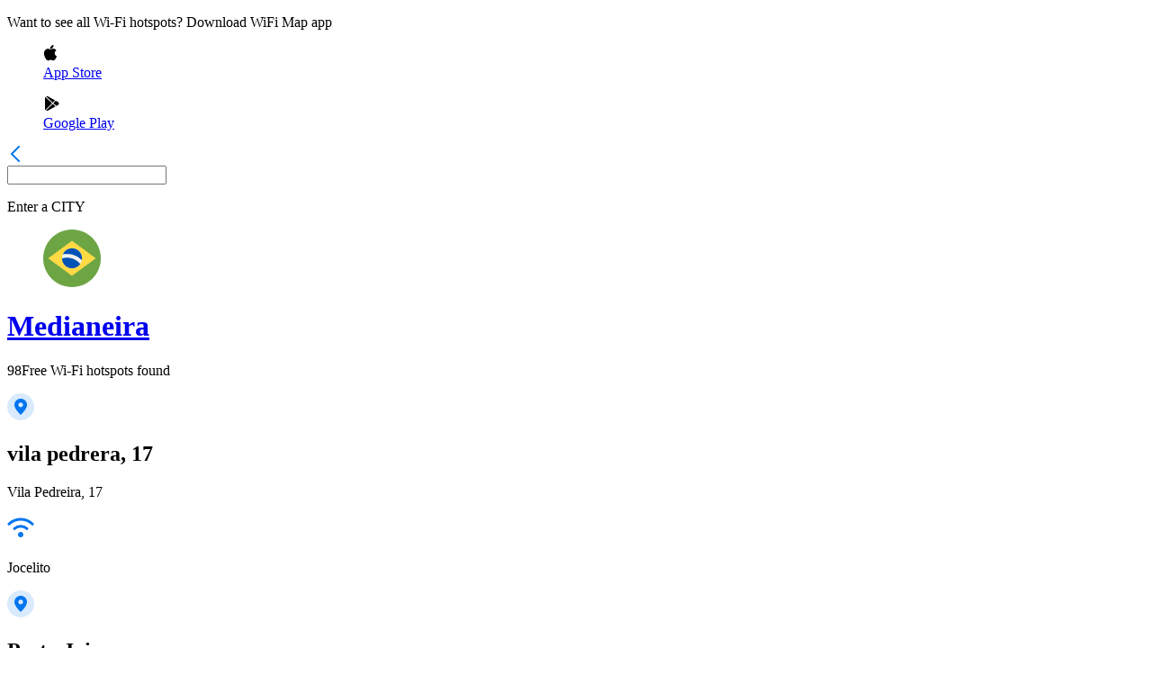

--- FILE ---
content_type: text/html; charset=utf-8
request_url: https://www.wifimap.io/map/5185-medianeira?wifiHotspot=f6682455-48e6-49ee-8c7a-8d3d914f9d15
body_size: 33172
content:
<!DOCTYPE html><html lang="en"><head><title>WiFi Map - Map of Free hotspots in Medianeira - Brazil</title><meta charSet="UTF-8"/><meta name="description" content="Connect to Free WiFi hotspots in Medianeira - Brazil and get more with WiFi Map App"/><meta http-equiv="X-UA-Compatible" content="IE=edge"/><meta name="robots" content="index, follow"/><meta name="author" content="WiFi Map"/><meta name="viewport" content="width=device-width, initial-scale=1"/><meta name="theme-color" content="#0075EF"/><meta name="apple-itunes-app" content="app-id=548925969, app-argument=https://apps.apple.com/us/app/wifi-map-internet-esim-vpn/id548925969?itsct=apps_box_link&amp;itscg=30200"/><meta name="X-WM-BaseUrl" content="https://www.wifimap.io"/><meta property="og:url" content="https://www.wifimap.io/"/><meta property="og:title" content="WiFi Map - Map of Free hotspots in Medianeira - Brazil"/><meta property="og:description" content="Connect to Free WiFi hotspots in Medianeira - Brazil and get more with WiFi Map App"/><meta property="og:type" content="website"/><meta property="og:image" content="https://www.wifimap.io/img/ogImg.webp"/><meta name="twitter:card" content="summary_large_image"/><meta name="twitter:domain" content="www.wifimap.io"/><meta name="twitter:url" content="https://www.wifimap.io/"/><meta name="twitter:title" content="WiFi Map - Map of Free hotspots in Medianeira - Brazil"/><meta name="twitter:description" content="Connect to Free WiFi hotspots in Medianeira - Brazil and get more with WiFi Map App"/><meta name="twitter:image" content="https://www.wifimap.io/img/ogImg.webp"/><link rel="apple-touch-icon" sizes="180x180" href="/favicon/apple-touch-icon.png"/><link rel="apple-touch-icon" sizes="16x16" href="/favicon/apple-touch-icon-16x16.png"/><link rel="apple-touch-icon" sizes="32x32" href="/favicon/apple-touch-icon-32x32.png"/><link rel="apple-touch-icon" sizes="96x96" href="/favicon/apple-touch-icon-96x96.png"/><link rel="apple-touch-icon" sizes="196x196" href="/favicon/apple-touch-icon-196x196.png"/><link rel="icon" type="image/png" href="/favicon/favicon-196x196.png" sizes="196x196"/><link rel="icon" type="image/png" href="/favicon/favicon-32x32.png" sizes="32x32"/><link rel="icon" type="image/png" href="/favicon/favicon-16x16.png" sizes="16x16"/><link rel="preconnect" href="https://fonts.googleapis.com"/><link rel="preconnect" href="https://fonts.gstatic.com"/><link rel="alternate" hrefLang="x-default" href="https://www.wifimap.io/map/5185-medianeira"/><link rel="alternate" hrefLang="en" href="https://www.wifimap.io/map/5185-medianeira"/><link rel="alternate" hrefLang="es" href="https://www.wifimap.io/es/map/5185-medianeira"/><link rel="alternate" hrefLang="fr" href="https://www.wifimap.io/fr/map/5185-medianeira"/><link rel="alternate" hrefLang="it" href="https://www.wifimap.io/it/map/5185-medianeira"/><link rel="alternate" hrefLang="pt" href="https://www.wifimap.io/pt/map/5185-medianeira"/><link rel="alternate" hrefLang="de" href="https://www.wifimap.io/de/map/5185-medianeira"/><link rel="alternate" hrefLang="tr" href="https://www.wifimap.io/tr/map/5185-medianeira"/><link rel="alternate" hrefLang="id" href="https://www.wifimap.io/id/map/5185-medianeira"/><link rel="alternate" hrefLang="ms" href="https://www.wifimap.io/ms/map/5185-medianeira"/><link rel="alternate" hrefLang="nl" href="https://www.wifimap.io/nl/map/5185-medianeira"/><link rel="alternate" hrefLang="vi" href="https://www.wifimap.io/vi/map/5185-medianeira"/><link rel="canonical" href="https://www.wifimap.io/map/5185-medianeira"/><meta name="next-head-count" content="44"/><link rel="preload" href="/_next/static/media/4c9affa5bc8f420e.p.woff2" as="font" type="font/woff2" crossorigin="anonymous" data-next-font=""/><link rel="preload" href="/_next/static/css/50af37d101e03eaa.css" as="style"/><link rel="stylesheet" href="/_next/static/css/50af37d101e03eaa.css" data-n-g=""/><link rel="preload" href="/_next/static/css/0789b29b417383d1.css" as="style"/><link rel="stylesheet" href="/_next/static/css/0789b29b417383d1.css" data-n-p=""/><noscript data-n-css=""></noscript><script defer="" nomodule="" src="/_next/static/chunks/polyfills-42372ed130431b0a.js"></script><script src="/_next/static/chunks/webpack-1ca4d3cc86edd7b5.js" defer=""></script><script src="/_next/static/chunks/framework-b0ec748c7a4c483a.js" defer=""></script><script src="/_next/static/chunks/main-b25e2a6a494d7824.js" defer=""></script><script src="/_next/static/chunks/pages/_app-7fe6753d937df99d.js" defer=""></script><script src="/_next/static/chunks/e82996df-27e63bdc8d21c330.js" defer=""></script><script src="/_next/static/chunks/fec483df-9c192537858f5676.js" defer=""></script><script src="/_next/static/chunks/9321-eb32f2a725aebced.js" defer=""></script><script src="/_next/static/chunks/3001-9f5b29a15b940d88.js" defer=""></script><script src="/_next/static/chunks/7863-b920d3feb1f4a328.js" defer=""></script><script src="/_next/static/chunks/5675-34dec35de85b2a2f.js" defer=""></script><script src="/_next/static/chunks/627-f4af1f6c9ca09e16.js" defer=""></script><script src="/_next/static/chunks/9124-e2438c890bdd4afe.js" defer=""></script><script src="/_next/static/chunks/2959-30ca63d05391a997.js" defer=""></script><script src="/_next/static/chunks/pages/map/%5BcitySlug%5D-97fb2d736c05fd8f.js" defer=""></script><script src="/_next/static/bB3kQ1Pt2VtcbDyz2RvSN/_buildManifest.js" defer=""></script><script src="/_next/static/bB3kQ1Pt2VtcbDyz2RvSN/_ssgManifest.js" defer=""></script></head><body><div id="__next"><div class="__className_2b5fd4"><div class="HotspotList_hotspotList__edzj5" style="height:0px"><div class="HotspotList_hotspotList__content__4Fbz9"><div class="HotspotList_hotspotList__content_rightSide__iSWOK"><div class="DownloadAppHeader_downloadAppHeader__1QEuV"><p class="DownloadAppHeader_downloadAppHeader_defaultText__qc1g9">Want to see all Wi-Fi hotspots? Download WiFi Map app</p><div class="DownloadAppHeader_downloadAppHeader__btnsBlock__XnSd2"><a aria-label="download Wifi Map app" target="_blank" rel="nofollow noopener noreferrer" href="https://apps.apple.com/app/apple-store/id548925969?pt=95834802&amp;ct=website&amp;mt=8"><figure class="DownloadAppHeader_downloadAppHeader__btnsBlock__btn__KCmit"><svg width="16" height="18" viewBox="0 0 16 18" fill="none" xmlns="http://www.w3.org/2000/svg"><path fill-rule="evenodd" clip-rule="evenodd" d="M8.77123 1.3339C9.41044 0.585195 10.4799 0.0364185 11.3714 0.000108671C11.4446 -0.00277576 11.5096 0.0520849 11.5177 0.125949C11.6211 1.06853 11.2793 2.12084 10.6034 2.94081C9.9612 3.71734 9.02082 4.19961 8.1491 4.19961C8.0879 4.19955 8.02648 4.19718 7.9663 4.19248C7.89974 4.18733 7.84589 4.13626 7.83713 4.07009C7.69732 3.01247 8.228 1.96322 8.77123 1.3339ZM2.76205 15.0408C1.14937 12.7122 0.222284 8.87181 1.68062 6.34115C2.44753 5.00731 3.83862 4.16505 5.31081 4.14339C5.32546 4.14311 5.34033 4.14294 5.35543 4.14294C5.98859 4.14294 6.58669 4.38025 7.11437 4.58969L7.11481 4.58986C7.50922 4.74634 7.84982 4.88146 8.11232 4.88146C8.34602 4.88146 8.68485 4.74788 9.07714 4.59319C9.64542 4.36911 10.3528 4.09023 11.0912 4.09023C11.1858 4.09023 11.2799 4.09481 11.3712 4.10391C11.9999 4.13095 13.5614 4.35565 14.5802 5.84662C14.6017 5.87806 14.6096 5.91697 14.6021 5.95436C14.5945 5.9918 14.5721 6.02455 14.5401 6.04519L14.5263 6.05379C14.2302 6.23692 12.7542 7.24732 12.7732 9.15534C12.7936 11.5038 14.7359 12.3655 14.9573 12.456L14.9676 12.4604C15.0333 12.4906 15.0657 12.5654 15.0428 12.6338L15.0379 12.6492C14.9176 13.0346 14.5611 14.043 13.8503 15.0817L13.8502 15.0819C13.1691 16.0766 12.3971 17.2041 11.1398 17.2275C10.5537 17.2385 10.1565 17.0667 9.77136 16.9001L9.7681 16.8987L9.76789 16.8986C9.37612 16.729 8.97098 16.5537 8.33618 16.5537C7.6688 16.5537 7.24332 16.735 6.83192 16.9103L6.83147 16.9105C6.46518 17.0665 6.08628 17.2278 5.56204 17.2488C5.54043 17.2496 5.51934 17.25 5.4983 17.25C4.38202 17.25 3.56703 16.205 2.76205 15.0408Z" fill="black"></path></svg><figcaption>App Store</figcaption></figure></a><a aria-label="download Wifi Map app" target="_blank" rel="nofollow noopener noreferrer" href="https://play.google.com/store/apps/details?id=io.wifimap.wifimap&amp;referrer=utm_source%3Dwifimapio%26utm_medium%3Dwifi_list_header%26anid%3Dadmob"><figure class="DownloadAppHeader_downloadAppHeader__btnsBlock__btn__KCmit"><svg width="18" height="18" viewBox="0 0 18 18" fill="none" xmlns="http://www.w3.org/2000/svg"><g clip-path="url(#clip0_35596_3081311)"><path d="M5.09173 1.01388C4.4462 0.657088 3.68828 0.665337 3.04688 1.01904L10.5643 7.95379L13.0896 5.42841L5.09173 1.01388Z" fill="black"></path><path d="M2.30436 1.72852C2.12081 2.02859 2.01562 2.37198 2.01562 2.73599V15.2608C2.01562 15.6135 2.11153 15.9497 2.28477 16.2436L9.84443 8.68391L2.30436 1.72852Z" fill="black"></path><path d="M16.4595 7.27647L14.0506 5.94727L11.3438 8.65311L14.6611 11.7127L16.4605 10.7196C17.1081 10.3608 17.4958 9.7173 17.4958 8.99753C17.4948 8.27776 17.1081 7.6343 16.4595 7.27647Z" fill="black"></path><path d="M10.6037 9.38281L3.02344 16.9631C3.35239 17.1508 3.7133 17.2498 4.07628 17.2498C4.42689 17.2498 4.77956 17.1611 5.10232 16.9827L13.6994 12.2382L10.6037 9.38281Z" fill="black"></path></g><defs><clipPath id="clip0_35596_3081311"><rect width="16.5" height="16.5" fill="white" transform="translate(1.5 0.75)"></rect></clipPath></defs></svg><figcaption>Google Play</figcaption></figure></a></div></div><div class="HotSpotsListBlock_hotSpotsListBlock__1cEVm"><div class="HotSpotsListBlock_hotSpotsListBlock__searchBlock__xpmVS"><a class="HotSpotsListBlock_hotSpotsListBlock__searchBlock__svg__EfYm6" aria-label="Go to previous page" href="/"><svg width="18" height="18" viewBox="0 0 18 18" fill="none" xmlns="http://www.w3.org/2000/svg"><path d="M13 17L5 9L13 1" stroke="#0075EF" stroke-width="2" stroke-linecap="round" stroke-linejoin="round"></path></svg></a><div class="HotspotsListSearchInput_hotspotsListSearchInput__S0ocm"><div><input aria-label="Enter a city to find WiFi hotspots" class="" value=""/><p class="HotspotsListSearchInput_hotspotsListSearchInput__placeholderText__ObgsW">Enter a<!-- --> <span class="HotspotsListSearchInput_hotspotsListSearchInput__placeholderSubText__Sb9tw">CITY</span> </p></div></div></div><div class="HotspotsListCity_hotspotsListCity__kwXRR"><a class="HotspotsListCity_hotspotsListCity__header__pc_2h" href="/32-brazil/5185-medianeira"><figure><svg width="64" height="64" viewBox="0 0 64 64" fill="none" xmlns="http://www.w3.org/2000/svg"><g clip-path="url(#:Rksnm:)"><path d="M32 64C49.6731 64 64 49.6731 64 32C64 14.3269 49.6731 0 32 0C14.3269 0 0 14.3269 0 32C0 49.6731 14.3269 64 32 64Z" fill="#6DA544"></path><path d="M31.9972 12.522L58.432 32.0002L31.9972 51.4785L5.5625 32.0002L31.9972 12.522Z" fill="#FFDA44"></path><path d="M31.9976 43.1304C38.1447 43.1304 43.1279 38.1471 43.1279 32C43.1279 25.8529 38.1447 20.8696 31.9976 20.8696C25.8504 20.8696 20.8672 25.8529 20.8672 32C20.8672 38.1471 25.8504 43.1304 31.9976 43.1304Z" fill="#F0F0F0"></path><path d="M26.4366 31.3042C24.5011 31.3042 22.6332 31.5986 20.875 32.1448C20.9529 38.2248 25.9034 43.1303 32.0019 43.1303C35.7729 43.1303 39.1034 41.2532 41.1168 38.3843C37.6721 34.0722 32.372 31.3042 26.4366 31.3042Z" fill="#0052B4"></path><path d="M42.9257 34.1325C43.0597 33.442 43.1321 32.7296 43.1321 32C43.1321 25.8528 38.1488 20.8696 32.0017 20.8696C27.4149 20.8696 23.4774 23.6448 21.7734 27.607C23.2797 27.2949 24.8392 27.1305 26.4366 27.1305C32.9012 27.1304 38.7494 29.8176 42.9257 34.1325Z" fill="#0052B4"></path></g><defs><clipPath id=":Rksnm:"><rect width="64" height="64" fill="white"></rect></clipPath></defs></svg></figure><h1>Medianeira</h1></a><p><span>98</span>Free Wi-Fi hotspots found</p></div><div class="HotSpotsListBlock_greyBorder__HfkDR"></div><div><div class="HotspotsListItem_hotspotListItem__Bab1Y HotspotsListItem_cursorPointer__jmEKv"><div class="HotspotsListItem_hotspotListItem__svgBox__Avk4X HotspotsListItem_svgMarginTop__Eg6Mc"><svg width="30" height="30" viewBox="0 0 30 30" fill="none" xmlns="http://www.w3.org/2000/svg"><path opacity="0.15" fill-rule="evenodd" clip-rule="evenodd" d="M15 30C23.2843 30 30 23.2843 30 15C30 6.71573 23.2843 0 15 0C6.71573 0 0 6.71573 0 15C0 23.2843 6.71573 30 15 30Z" fill="#0075EF"></path><path fill-rule="evenodd" clip-rule="evenodd" d="M8 12.8823C8 9.08136 11.134 6 15 6C18.866 6 22 9.08136 22 12.8823C22 16.8155 17.3956 21.6817 15.6554 23.3804C15.2884 23.7386 14.7134 23.7361 14.3487 23.3755C12.6118 21.6577 8 16.7342 8 12.8823ZM12.375 12.8571C12.375 14.2773 13.5503 15.4286 15 15.4286C16.4497 15.4286 17.625 14.2773 17.625 12.8571C17.625 11.437 16.4497 10.2857 15 10.2857C13.5503 10.2857 12.375 11.437 12.375 12.8571Z" fill="#0075EF"></path></svg></div><div class="HotspotsListItem_hotspotListItem__textBlock__MKUcZ"><h2 class="HotspotsListItem_hotspotListItem__textBlock__title__JHYTx">vila pedrera, 17</h2><p class="">Vila Pedreira, 17</p><div class="HotspotsListItem_hotspotListItem__textBlock__wifiNameBlock__VSYJU"><svg width="30" height="30" viewBox="0 0 30 30" fill="none" xmlns="http://www.w3.org/2000/svg"><path fill-rule="evenodd" clip-rule="evenodd" d="M17.121 19.879C18.293 21.0509 18.293 22.9488 17.121 24.1218C15.9491 25.2927 14.0502 25.2927 12.8782 24.1218C11.7073 22.9488 11.7073 21.0509 12.8782 19.879C14.0502 18.707 15.9491 18.707 17.121 19.879Z" fill="#0075EF"></path><path d="M8.06641 15.375C11.8958 11.8907 18.0694 11.8594 21.9331 15.375" stroke="#0075EF" stroke-width="3" stroke-linecap="round" stroke-linejoin="round"></path><path d="M2 10.25C9.17945 3.25 20.8197 3.25 28 10.25" stroke="#0075EF" stroke-width="3" stroke-linecap="round" stroke-linejoin="round"></path></svg><p>Jocelito</p></div></div></div><div class="HotSpotsListBlock_greyBorder__HfkDR"></div></div><div><div class="HotspotsListItem_hotspotListItem__Bab1Y HotspotsListItem_cursorPointer__jmEKv"><div class="HotspotsListItem_hotspotListItem__svgBox__Avk4X HotspotsListItem_svgMarginTop__Eg6Mc"><svg width="30" height="30" viewBox="0 0 30 30" fill="none" xmlns="http://www.w3.org/2000/svg"><path opacity="0.15" fill-rule="evenodd" clip-rule="evenodd" d="M15 30C23.2843 30 30 23.2843 30 15C30 6.71573 23.2843 0 15 0C6.71573 0 0 6.71573 0 15C0 23.2843 6.71573 30 15 30Z" fill="#0075EF"></path><path fill-rule="evenodd" clip-rule="evenodd" d="M8 12.8823C8 9.08136 11.134 6 15 6C18.866 6 22 9.08136 22 12.8823C22 16.8155 17.3956 21.6817 15.6554 23.3804C15.2884 23.7386 14.7134 23.7361 14.3487 23.3755C12.6118 21.6577 8 16.7342 8 12.8823ZM12.375 12.8571C12.375 14.2773 13.5503 15.4286 15 15.4286C16.4497 15.4286 17.625 14.2773 17.625 12.8571C17.625 11.437 16.4497 10.2857 15 10.2857C13.5503 10.2857 12.375 11.437 12.375 12.8571Z" fill="#0075EF"></path></svg></div><div class="HotspotsListItem_hotspotListItem__textBlock__MKUcZ"><h2 class="HotspotsListItem_hotspotListItem__textBlock__title__JHYTx">Posto Joia</h2><p class="">Avenida Brasília, 711</p><div class="HotspotsListItem_hotspotListItem__textBlock__wifiNameBlock__VSYJU"><svg width="30" height="30" viewBox="0 0 30 30" fill="none" xmlns="http://www.w3.org/2000/svg"><path fill-rule="evenodd" clip-rule="evenodd" d="M17.121 19.879C18.293 21.0509 18.293 22.9488 17.121 24.1218C15.9491 25.2927 14.0502 25.2927 12.8782 24.1218C11.7073 22.9488 11.7073 21.0509 12.8782 19.879C14.0502 18.707 15.9491 18.707 17.121 19.879Z" fill="#0075EF"></path><path d="M8.06641 15.375C11.8958 11.8907 18.0694 11.8594 21.9331 15.375" stroke="#0075EF" stroke-width="3" stroke-linecap="round" stroke-linejoin="round"></path><path d="M2 10.25C9.17945 3.25 20.8197 3.25 28 10.25" stroke="#0075EF" stroke-width="3" stroke-linecap="round" stroke-linejoin="round"></path></svg><p>Joia Visitantes</p></div></div></div><div class="HotSpotsListBlock_greyBorder__HfkDR"></div></div><div><div class="HotspotsListItem_hotspotListItem__Bab1Y HotspotsListItem_cursorPointer__jmEKv"><div class="HotspotsListItem_hotspotListItem__svgBox__Avk4X HotspotsListItem_svgMarginTop__Eg6Mc"><svg width="30" height="30" viewBox="0 0 30 30" fill="none" xmlns="http://www.w3.org/2000/svg"><path opacity="0.15" fill-rule="evenodd" clip-rule="evenodd" d="M15 30C23.2843 30 30 23.2843 30 15C30 6.71573 23.2843 0 15 0C6.71573 0 0 6.71573 0 15C0 23.2843 6.71573 30 15 30Z" fill="#0075EF"></path><path fill-rule="evenodd" clip-rule="evenodd" d="M8 12.8823C8 9.08136 11.134 6 15 6C18.866 6 22 9.08136 22 12.8823C22 16.8155 17.3956 21.6817 15.6554 23.3804C15.2884 23.7386 14.7134 23.7361 14.3487 23.3755C12.6118 21.6577 8 16.7342 8 12.8823ZM12.375 12.8571C12.375 14.2773 13.5503 15.4286 15 15.4286C16.4497 15.4286 17.625 14.2773 17.625 12.8571C17.625 11.437 16.4497 10.2857 15 10.2857C13.5503 10.2857 12.375 11.437 12.375 12.8571Z" fill="#0075EF"></path></svg></div><div class="HotspotsListItem_hotspotListItem__textBlock__MKUcZ"><h2 class="HotspotsListItem_hotspotListItem__textBlock__title__JHYTx">Barracão da Incubadora da UTFPR</h2><p class=""></p><div class="HotspotsListItem_hotspotListItem__textBlock__wifiNameBlock__VSYJU"><svg width="30" height="30" viewBox="0 0 30 30" fill="none" xmlns="http://www.w3.org/2000/svg"><path fill-rule="evenodd" clip-rule="evenodd" d="M17.121 19.879C18.293 21.0509 18.293 22.9488 17.121 24.1218C15.9491 25.2927 14.0502 25.2927 12.8782 24.1218C11.7073 22.9488 11.7073 21.0509 12.8782 19.879C14.0502 18.707 15.9491 18.707 17.121 19.879Z" fill="#0075EF"></path><path d="M8.06641 15.375C11.8958 11.8907 18.0694 11.8594 21.9331 15.375" stroke="#0075EF" stroke-width="3" stroke-linecap="round" stroke-linejoin="round"></path><path d="M2 10.25C9.17945 3.25 20.8197 3.25 28 10.25" stroke="#0075EF" stroke-width="3" stroke-linecap="round" stroke-linejoin="round"></path></svg><p>Iguassuvalley_5G</p></div></div></div><div class="HotSpotsListBlock_greyBorder__HfkDR"></div></div><div><div class="HotspotsListItem_hotspotListItem__Bab1Y HotspotsListItem_cursorPointer__jmEKv"><div class="HotspotsListItem_hotspotListItem__svgBox__Avk4X HotspotsListItem_svgMarginTop__Eg6Mc"><svg width="30" height="30" viewBox="0 0 30 30" fill="none" xmlns="http://www.w3.org/2000/svg"><path opacity="0.15" fill-rule="evenodd" clip-rule="evenodd" d="M15 30C23.2843 30 30 23.2843 30 15C30 6.71573 23.2843 0 15 0C6.71573 0 0 6.71573 0 15C0 23.2843 6.71573 30 15 30Z" fill="#0075EF"></path><path fill-rule="evenodd" clip-rule="evenodd" d="M8 12.8823C8 9.08136 11.134 6 15 6C18.866 6 22 9.08136 22 12.8823C22 16.8155 17.3956 21.6817 15.6554 23.3804C15.2884 23.7386 14.7134 23.7361 14.3487 23.3755C12.6118 21.6577 8 16.7342 8 12.8823ZM12.375 12.8571C12.375 14.2773 13.5503 15.4286 15 15.4286C16.4497 15.4286 17.625 14.2773 17.625 12.8571C17.625 11.437 16.4497 10.2857 15 10.2857C13.5503 10.2857 12.375 11.437 12.375 12.8571Z" fill="#0075EF"></path></svg></div><div class="HotspotsListItem_hotspotListItem__textBlock__MKUcZ"><h2 class="HotspotsListItem_hotspotListItem__textBlock__title__JHYTx">Home WiFi</h2><p class="">Avenida Brasil</p><div class="HotspotsListItem_hotspotListItem__textBlock__wifiNameBlock__VSYJU"><svg width="30" height="30" viewBox="0 0 30 30" fill="none" xmlns="http://www.w3.org/2000/svg"><path fill-rule="evenodd" clip-rule="evenodd" d="M17.121 19.879C18.293 21.0509 18.293 22.9488 17.121 24.1218C15.9491 25.2927 14.0502 25.2927 12.8782 24.1218C11.7073 22.9488 11.7073 21.0509 12.8782 19.879C14.0502 18.707 15.9491 18.707 17.121 19.879Z" fill="#0075EF"></path><path d="M8.06641 15.375C11.8958 11.8907 18.0694 11.8594 21.9331 15.375" stroke="#0075EF" stroke-width="3" stroke-linecap="round" stroke-linejoin="round"></path><path d="M2 10.25C9.17945 3.25 20.8197 3.25 28 10.25" stroke="#0075EF" stroke-width="3" stroke-linecap="round" stroke-linejoin="round"></path></svg><p>Iloni 3 </p></div></div></div><div class="HotSpotsListBlock_greyBorder__HfkDR"></div></div><div><div class="HotspotsListItem_hotspotListItem__Bab1Y HotspotsListItem_cursorPointer__jmEKv"><div class="HotspotsListItem_hotspotListItem__svgBox__Avk4X HotspotsListItem_svgMarginTop__Eg6Mc"><svg width="30" height="30" viewBox="0 0 30 30" fill="none" xmlns="http://www.w3.org/2000/svg"><path opacity="0.15" fill-rule="evenodd" clip-rule="evenodd" d="M15 30C23.2843 30 30 23.2843 30 15C30 6.71573 23.2843 0 15 0C6.71573 0 0 6.71573 0 15C0 23.2843 6.71573 30 15 30Z" fill="#0075EF"></path><path fill-rule="evenodd" clip-rule="evenodd" d="M8 12.8823C8 9.08136 11.134 6 15 6C18.866 6 22 9.08136 22 12.8823C22 16.8155 17.3956 21.6817 15.6554 23.3804C15.2884 23.7386 14.7134 23.7361 14.3487 23.3755C12.6118 21.6577 8 16.7342 8 12.8823ZM12.375 12.8571C12.375 14.2773 13.5503 15.4286 15 15.4286C16.4497 15.4286 17.625 14.2773 17.625 12.8571C17.625 11.437 16.4497 10.2857 15 10.2857C13.5503 10.2857 12.375 11.437 12.375 12.8571Z" fill="#0075EF"></path></svg></div><div class="HotspotsListItem_hotspotListItem__textBlock__MKUcZ"><h2 class="HotspotsListItem_hotspotListItem__textBlock__title__JHYTx">Home WiFi</h2><p class="">Avenida Brasil</p><div class="HotspotsListItem_hotspotListItem__textBlock__wifiNameBlock__VSYJU"><svg width="30" height="30" viewBox="0 0 30 30" fill="none" xmlns="http://www.w3.org/2000/svg"><path fill-rule="evenodd" clip-rule="evenodd" d="M17.121 19.879C18.293 21.0509 18.293 22.9488 17.121 24.1218C15.9491 25.2927 14.0502 25.2927 12.8782 24.1218C11.7073 22.9488 11.7073 21.0509 12.8782 19.879C14.0502 18.707 15.9491 18.707 17.121 19.879Z" fill="#0075EF"></path><path d="M8.06641 15.375C11.8958 11.8907 18.0694 11.8594 21.9331 15.375" stroke="#0075EF" stroke-width="3" stroke-linecap="round" stroke-linejoin="round"></path><path d="M2 10.25C9.17945 3.25 20.8197 3.25 28 10.25" stroke="#0075EF" stroke-width="3" stroke-linecap="round" stroke-linejoin="round"></path></svg><p>Leandro</p></div></div></div><div class="HotSpotsListBlock_greyBorder__HfkDR"></div></div><div><div class="HotspotsListItem_hotspotListItem__Bab1Y HotspotsListItem_cursorPointer__jmEKv"><div class="HotspotsListItem_hotspotListItem__svgBox__Avk4X HotspotsListItem_svgMarginTop__Eg6Mc"><svg width="30" height="30" viewBox="0 0 30 30" fill="none" xmlns="http://www.w3.org/2000/svg"><path opacity="0.15" fill-rule="evenodd" clip-rule="evenodd" d="M15 30C23.2843 30 30 23.2843 30 15C30 6.71573 23.2843 0 15 0C6.71573 0 0 6.71573 0 15C0 23.2843 6.71573 30 15 30Z" fill="#0075EF"></path><path fill-rule="evenodd" clip-rule="evenodd" d="M8 12.8823C8 9.08136 11.134 6 15 6C18.866 6 22 9.08136 22 12.8823C22 16.8155 17.3956 21.6817 15.6554 23.3804C15.2884 23.7386 14.7134 23.7361 14.3487 23.3755C12.6118 21.6577 8 16.7342 8 12.8823ZM12.375 12.8571C12.375 14.2773 13.5503 15.4286 15 15.4286C16.4497 15.4286 17.625 14.2773 17.625 12.8571C17.625 11.437 16.4497 10.2857 15 10.2857C13.5503 10.2857 12.375 11.437 12.375 12.8571Z" fill="#0075EF"></path></svg></div><div class="HotspotsListItem_hotspotListItem__textBlock__MKUcZ"><h2 class="HotspotsListItem_hotspotListItem__textBlock__title__JHYTx">Generoso Lanches</h2><p class="">Avenida Brasil</p><div class="HotspotsListItem_hotspotListItem__textBlock__wifiNameBlock__VSYJU"><svg width="30" height="30" viewBox="0 0 30 30" fill="none" xmlns="http://www.w3.org/2000/svg"><path fill-rule="evenodd" clip-rule="evenodd" d="M17.121 19.879C18.293 21.0509 18.293 22.9488 17.121 24.1218C15.9491 25.2927 14.0502 25.2927 12.8782 24.1218C11.7073 22.9488 11.7073 21.0509 12.8782 19.879C14.0502 18.707 15.9491 18.707 17.121 19.879Z" fill="#0075EF"></path><path d="M8.06641 15.375C11.8958 11.8907 18.0694 11.8594 21.9331 15.375" stroke="#0075EF" stroke-width="3" stroke-linecap="round" stroke-linejoin="round"></path><path d="M2 10.25C9.17945 3.25 20.8197 3.25 28 10.25" stroke="#0075EF" stroke-width="3" stroke-linecap="round" stroke-linejoin="round"></path></svg><p>Generoso</p></div></div></div><div class="HotSpotsListBlock_greyBorder__HfkDR"></div></div><div><div class="HotspotsListItem_hotspotListItem__Bab1Y HotspotsListItem_cursorPointer__jmEKv"><div class="HotspotsListItem_hotspotListItem__svgBox__Avk4X HotspotsListItem_svgMarginTop__Eg6Mc"><svg width="30" height="30" viewBox="0 0 30 30" fill="none" xmlns="http://www.w3.org/2000/svg"><path opacity="0.15" fill-rule="evenodd" clip-rule="evenodd" d="M15 30C23.2843 30 30 23.2843 30 15C30 6.71573 23.2843 0 15 0C6.71573 0 0 6.71573 0 15C0 23.2843 6.71573 30 15 30Z" fill="#0075EF"></path><path fill-rule="evenodd" clip-rule="evenodd" d="M8 12.8823C8 9.08136 11.134 6 15 6C18.866 6 22 9.08136 22 12.8823C22 16.8155 17.3956 21.6817 15.6554 23.3804C15.2884 23.7386 14.7134 23.7361 14.3487 23.3755C12.6118 21.6577 8 16.7342 8 12.8823ZM12.375 12.8571C12.375 14.2773 13.5503 15.4286 15 15.4286C16.4497 15.4286 17.625 14.2773 17.625 12.8571C17.625 11.437 16.4497 10.2857 15 10.2857C13.5503 10.2857 12.375 11.437 12.375 12.8571Z" fill="#0075EF"></path></svg></div><div class="HotspotsListItem_hotspotListItem__textBlock__MKUcZ"><h2 class="HotspotsListItem_hotspotListItem__textBlock__title__JHYTx">Home WiFi</h2><p class="">Rua Izaias Berta</p><div class="HotspotsListItem_hotspotListItem__textBlock__wifiNameBlock__VSYJU"><svg width="30" height="30" viewBox="0 0 30 30" fill="none" xmlns="http://www.w3.org/2000/svg"><path fill-rule="evenodd" clip-rule="evenodd" d="M17.121 19.879C18.293 21.0509 18.293 22.9488 17.121 24.1218C15.9491 25.2927 14.0502 25.2927 12.8782 24.1218C11.7073 22.9488 11.7073 21.0509 12.8782 19.879C14.0502 18.707 15.9491 18.707 17.121 19.879Z" fill="#0075EF"></path><path d="M8.06641 15.375C11.8958 11.8907 18.0694 11.8594 21.9331 15.375" stroke="#0075EF" stroke-width="3" stroke-linecap="round" stroke-linejoin="round"></path><path d="M2 10.25C9.17945 3.25 20.8197 3.25 28 10.25" stroke="#0075EF" stroke-width="3" stroke-linecap="round" stroke-linejoin="round"></path></svg><p>Vera_5G</p></div></div></div><div class="HotSpotsListBlock_greyBorder__HfkDR"></div></div><div><div class="HotspotsListItem_hotspotListItem__Bab1Y HotspotsListItem_cursorPointer__jmEKv"><div class="HotspotsListItem_hotspotListItem__svgBox__Avk4X HotspotsListItem_svgMarginTop__Eg6Mc"><svg width="30" height="30" viewBox="0 0 30 30" fill="none" xmlns="http://www.w3.org/2000/svg"><path opacity="0.15" fill-rule="evenodd" clip-rule="evenodd" d="M15 30C23.2843 30 30 23.2843 30 15C30 6.71573 23.2843 0 15 0C6.71573 0 0 6.71573 0 15C0 23.2843 6.71573 30 15 30Z" fill="#0075EF"></path><path fill-rule="evenodd" clip-rule="evenodd" d="M8 12.8823C8 9.08136 11.134 6 15 6C18.866 6 22 9.08136 22 12.8823C22 16.8155 17.3956 21.6817 15.6554 23.3804C15.2884 23.7386 14.7134 23.7361 14.3487 23.3755C12.6118 21.6577 8 16.7342 8 12.8823ZM12.375 12.8571C12.375 14.2773 13.5503 15.4286 15 15.4286C16.4497 15.4286 17.625 14.2773 17.625 12.8571C17.625 11.437 16.4497 10.2857 15 10.2857C13.5503 10.2857 12.375 11.437 12.375 12.8571Z" fill="#0075EF"></path></svg></div><div class="HotspotsListItem_hotspotListItem__textBlock__MKUcZ"><h2 class="HotspotsListItem_hotspotListItem__textBlock__title__JHYTx">pe na jacá </h2><p class="">Rua Gramado, 798</p><div class="HotspotsListItem_hotspotListItem__textBlock__wifiNameBlock__VSYJU"><svg width="30" height="30" viewBox="0 0 30 30" fill="none" xmlns="http://www.w3.org/2000/svg"><path fill-rule="evenodd" clip-rule="evenodd" d="M17.121 19.879C18.293 21.0509 18.293 22.9488 17.121 24.1218C15.9491 25.2927 14.0502 25.2927 12.8782 24.1218C11.7073 22.9488 11.7073 21.0509 12.8782 19.879C14.0502 18.707 15.9491 18.707 17.121 19.879Z" fill="#0075EF"></path><path d="M8.06641 15.375C11.8958 11.8907 18.0694 11.8594 21.9331 15.375" stroke="#0075EF" stroke-width="3" stroke-linecap="round" stroke-linejoin="round"></path><path d="M2 10.25C9.17945 3.25 20.8197 3.25 28 10.25" stroke="#0075EF" stroke-width="3" stroke-linecap="round" stroke-linejoin="round"></path></svg><p>Pe na Jaca</p></div></div></div><div class="HotSpotsListBlock_greyBorder__HfkDR"></div></div><div><div class="HotspotsListItem_hotspotListItem__Bab1Y HotspotsListItem_cursorPointer__jmEKv"><div class="HotspotsListItem_hotspotListItem__svgBox__Avk4X HotspotsListItem_svgMarginTop__Eg6Mc"><svg width="30" height="30" viewBox="0 0 30 30" fill="none" xmlns="http://www.w3.org/2000/svg"><path opacity="0.15" fill-rule="evenodd" clip-rule="evenodd" d="M15 30C23.2843 30 30 23.2843 30 15C30 6.71573 23.2843 0 15 0C6.71573 0 0 6.71573 0 15C0 23.2843 6.71573 30 15 30Z" fill="#0075EF"></path><path fill-rule="evenodd" clip-rule="evenodd" d="M8 12.8823C8 9.08136 11.134 6 15 6C18.866 6 22 9.08136 22 12.8823C22 16.8155 17.3956 21.6817 15.6554 23.3804C15.2884 23.7386 14.7134 23.7361 14.3487 23.3755C12.6118 21.6577 8 16.7342 8 12.8823ZM12.375 12.8571C12.375 14.2773 13.5503 15.4286 15 15.4286C16.4497 15.4286 17.625 14.2773 17.625 12.8571C17.625 11.437 16.4497 10.2857 15 10.2857C13.5503 10.2857 12.375 11.437 12.375 12.8571Z" fill="#0075EF"></path></svg></div><div class="HotspotsListItem_hotspotListItem__textBlock__MKUcZ"><h2 class="HotspotsListItem_hotspotListItem__textBlock__title__JHYTx">baldez </h2><p class="">Rafaela </p><div class="HotspotsListItem_hotspotListItem__textBlock__wifiNameBlock__VSYJU"><svg width="30" height="30" viewBox="0 0 30 30" fill="none" xmlns="http://www.w3.org/2000/svg"><path fill-rule="evenodd" clip-rule="evenodd" d="M17.121 19.879C18.293 21.0509 18.293 22.9488 17.121 24.1218C15.9491 25.2927 14.0502 25.2927 12.8782 24.1218C11.7073 22.9488 11.7073 21.0509 12.8782 19.879C14.0502 18.707 15.9491 18.707 17.121 19.879Z" fill="#0075EF"></path><path d="M8.06641 15.375C11.8958 11.8907 18.0694 11.8594 21.9331 15.375" stroke="#0075EF" stroke-width="3" stroke-linecap="round" stroke-linejoin="round"></path><path d="M2 10.25C9.17945 3.25 20.8197 3.25 28 10.25" stroke="#0075EF" stroke-width="3" stroke-linecap="round" stroke-linejoin="round"></path></svg><p>Baldez_5G</p></div></div></div><div class="HotSpotsListBlock_greyBorder__HfkDR"></div></div><div><div class="HotspotsListItem_hotspotListItem__Bab1Y HotspotsListItem_cursorPointer__jmEKv"><div class="HotspotsListItem_hotspotListItem__svgBox__Avk4X HotspotsListItem_svgMarginTop__Eg6Mc"><svg width="30" height="30" viewBox="0 0 30 30" fill="none" xmlns="http://www.w3.org/2000/svg"><path opacity="0.15" fill-rule="evenodd" clip-rule="evenodd" d="M15 30C23.2843 30 30 23.2843 30 15C30 6.71573 23.2843 0 15 0C6.71573 0 0 6.71573 0 15C0 23.2843 6.71573 30 15 30Z" fill="#0075EF"></path><path fill-rule="evenodd" clip-rule="evenodd" d="M8 12.8823C8 9.08136 11.134 6 15 6C18.866 6 22 9.08136 22 12.8823C22 16.8155 17.3956 21.6817 15.6554 23.3804C15.2884 23.7386 14.7134 23.7361 14.3487 23.3755C12.6118 21.6577 8 16.7342 8 12.8823ZM12.375 12.8571C12.375 14.2773 13.5503 15.4286 15 15.4286C16.4497 15.4286 17.625 14.2773 17.625 12.8571C17.625 11.437 16.4497 10.2857 15 10.2857C13.5503 10.2857 12.375 11.437 12.375 12.8571Z" fill="#0075EF"></path></svg></div><div class="HotspotsListItem_hotspotListItem__textBlock__MKUcZ"><h2 class="HotspotsListItem_hotspotListItem__textBlock__title__JHYTx">Rafa </h2><p class="">Rafaela </p><div class="HotspotsListItem_hotspotListItem__textBlock__wifiNameBlock__VSYJU"><svg width="30" height="30" viewBox="0 0 30 30" fill="none" xmlns="http://www.w3.org/2000/svg"><path fill-rule="evenodd" clip-rule="evenodd" d="M17.121 19.879C18.293 21.0509 18.293 22.9488 17.121 24.1218C15.9491 25.2927 14.0502 25.2927 12.8782 24.1218C11.7073 22.9488 11.7073 21.0509 12.8782 19.879C14.0502 18.707 15.9491 18.707 17.121 19.879Z" fill="#0075EF"></path><path d="M8.06641 15.375C11.8958 11.8907 18.0694 11.8594 21.9331 15.375" stroke="#0075EF" stroke-width="3" stroke-linecap="round" stroke-linejoin="round"></path><path d="M2 10.25C9.17945 3.25 20.8197 3.25 28 10.25" stroke="#0075EF" stroke-width="3" stroke-linecap="round" stroke-linejoin="round"></path></svg><p>Baldez</p></div></div></div><div class="HotSpotsListBlock_greyBorder__HfkDR"></div></div><div><div class="HotspotsListItem_hotspotListItem__Bab1Y HotspotsListItem_cursorPointer__jmEKv"><div class="HotspotsListItem_hotspotListItem__svgBox__Avk4X HotspotsListItem_svgMarginTop__Eg6Mc"><svg width="30" height="30" viewBox="0 0 30 30" fill="none" xmlns="http://www.w3.org/2000/svg"><path opacity="0.15" fill-rule="evenodd" clip-rule="evenodd" d="M15 30C23.2843 30 30 23.2843 30 15C30 6.71573 23.2843 0 15 0C6.71573 0 0 6.71573 0 15C0 23.2843 6.71573 30 15 30Z" fill="#0075EF"></path><path fill-rule="evenodd" clip-rule="evenodd" d="M8 12.8823C8 9.08136 11.134 6 15 6C18.866 6 22 9.08136 22 12.8823C22 16.8155 17.3956 21.6817 15.6554 23.3804C15.2884 23.7386 14.7134 23.7361 14.3487 23.3755C12.6118 21.6577 8 16.7342 8 12.8823ZM12.375 12.8571C12.375 14.2773 13.5503 15.4286 15 15.4286C16.4497 15.4286 17.625 14.2773 17.625 12.8571C17.625 11.437 16.4497 10.2857 15 10.2857C13.5503 10.2857 12.375 11.437 12.375 12.8571Z" fill="#0075EF"></path></svg></div><div class="HotspotsListItem_hotspotListItem__textBlock__MKUcZ"><h2 class="HotspotsListItem_hotspotListItem__textBlock__title__JHYTx">Semear</h2><p class="">Rua Mario Lorenzon</p><div class="HotspotsListItem_hotspotListItem__textBlock__wifiNameBlock__VSYJU"><svg width="30" height="30" viewBox="0 0 30 30" fill="none" xmlns="http://www.w3.org/2000/svg"><path fill-rule="evenodd" clip-rule="evenodd" d="M17.121 19.879C18.293 21.0509 18.293 22.9488 17.121 24.1218C15.9491 25.2927 14.0502 25.2927 12.8782 24.1218C11.7073 22.9488 11.7073 21.0509 12.8782 19.879C14.0502 18.707 15.9491 18.707 17.121 19.879Z" fill="#0075EF"></path><path d="M8.06641 15.375C11.8958 11.8907 18.0694 11.8594 21.9331 15.375" stroke="#0075EF" stroke-width="3" stroke-linecap="round" stroke-linejoin="round"></path><path d="M2 10.25C9.17945 3.25 20.8197 3.25 28 10.25" stroke="#0075EF" stroke-width="3" stroke-linecap="round" stroke-linejoin="round"></path></svg><p>FELIPE</p></div></div></div><div class="HotSpotsListBlock_greyBorder__HfkDR"></div></div><div><div class="HotspotsListItem_hotspotListItem__Bab1Y HotspotsListItem_cursorPointer__jmEKv"><div class="HotspotsListItem_hotspotListItem__svgBox__Avk4X HotspotsListItem_svgMarginTop__Eg6Mc"><svg width="30" height="30" viewBox="0 0 30 30" fill="none" xmlns="http://www.w3.org/2000/svg"><path opacity="0.15" fill-rule="evenodd" clip-rule="evenodd" d="M15 30C23.2843 30 30 23.2843 30 15C30 6.71573 23.2843 0 15 0C6.71573 0 0 6.71573 0 15C0 23.2843 6.71573 30 15 30Z" fill="#0075EF"></path><path fill-rule="evenodd" clip-rule="evenodd" d="M8 12.8823C8 9.08136 11.134 6 15 6C18.866 6 22 9.08136 22 12.8823C22 16.8155 17.3956 21.6817 15.6554 23.3804C15.2884 23.7386 14.7134 23.7361 14.3487 23.3755C12.6118 21.6577 8 16.7342 8 12.8823ZM12.375 12.8571C12.375 14.2773 13.5503 15.4286 15 15.4286C16.4497 15.4286 17.625 14.2773 17.625 12.8571C17.625 11.437 16.4497 10.2857 15 10.2857C13.5503 10.2857 12.375 11.437 12.375 12.8571Z" fill="#0075EF"></path></svg></div><div class="HotspotsListItem_hotspotListItem__textBlock__MKUcZ"><h2 class="HotspotsListItem_hotspotListItem__textBlock__title__JHYTx">Hospital São Carlos</h2><p class="">Av. Vinte e Quatro de Outubro, 5369-5525 - Condá</p><div class="HotspotsListItem_hotspotListItem__textBlock__wifiNameBlock__VSYJU"><svg width="30" height="30" viewBox="0 0 30 30" fill="none" xmlns="http://www.w3.org/2000/svg"><path fill-rule="evenodd" clip-rule="evenodd" d="M17.121 19.879C18.293 21.0509 18.293 22.9488 17.121 24.1218C15.9491 25.2927 14.0502 25.2927 12.8782 24.1218C11.7073 22.9488 11.7073 21.0509 12.8782 19.879C14.0502 18.707 15.9491 18.707 17.121 19.879Z" fill="#0075EF"></path><path d="M8.06641 15.375C11.8958 11.8907 18.0694 11.8594 21.9331 15.375" stroke="#0075EF" stroke-width="3" stroke-linecap="round" stroke-linejoin="round"></path><path d="M2 10.25C9.17945 3.25 20.8197 3.25 28 10.25" stroke="#0075EF" stroke-width="3" stroke-linecap="round" stroke-linejoin="round"></path></svg><p>Hospital02</p></div></div></div><div class="HotSpotsListBlock_greyBorder__HfkDR"></div></div><div><div class="HotspotsListItem_hotspotListItem__Bab1Y HotspotsListItem_cursorPointer__jmEKv"><div class="HotspotsListItem_hotspotListItem__svgBox__Avk4X HotspotsListItem_svgMarginTop__Eg6Mc"><svg width="30" height="30" viewBox="0 0 30 30" fill="none" xmlns="http://www.w3.org/2000/svg"><path opacity="0.15" fill-rule="evenodd" clip-rule="evenodd" d="M15 30C23.2843 30 30 23.2843 30 15C30 6.71573 23.2843 0 15 0C6.71573 0 0 6.71573 0 15C0 23.2843 6.71573 30 15 30Z" fill="#0075EF"></path><path fill-rule="evenodd" clip-rule="evenodd" d="M8 12.8823C8 9.08136 11.134 6 15 6C18.866 6 22 9.08136 22 12.8823C22 16.8155 17.3956 21.6817 15.6554 23.3804C15.2884 23.7386 14.7134 23.7361 14.3487 23.3755C12.6118 21.6577 8 16.7342 8 12.8823ZM12.375 12.8571C12.375 14.2773 13.5503 15.4286 15 15.4286C16.4497 15.4286 17.625 14.2773 17.625 12.8571C17.625 11.437 16.4497 10.2857 15 10.2857C13.5503 10.2857 12.375 11.437 12.375 12.8571Z" fill="#0075EF"></path></svg></div><div class="HotspotsListItem_hotspotListItem__textBlock__MKUcZ"><h2 class="HotspotsListItem_hotspotListItem__textBlock__title__JHYTx">COOPERFARMA</h2><p class="">Avenida Brasil</p><div class="HotspotsListItem_hotspotListItem__textBlock__wifiNameBlock__VSYJU"><svg width="30" height="30" viewBox="0 0 30 30" fill="none" xmlns="http://www.w3.org/2000/svg"><path fill-rule="evenodd" clip-rule="evenodd" d="M17.121 19.879C18.293 21.0509 18.293 22.9488 17.121 24.1218C15.9491 25.2927 14.0502 25.2927 12.8782 24.1218C11.7073 22.9488 11.7073 21.0509 12.8782 19.879C14.0502 18.707 15.9491 18.707 17.121 19.879Z" fill="#0075EF"></path><path d="M8.06641 15.375C11.8958 11.8907 18.0694 11.8594 21.9331 15.375" stroke="#0075EF" stroke-width="3" stroke-linecap="round" stroke-linejoin="round"></path><path d="M2 10.25C9.17945 3.25 20.8197 3.25 28 10.25" stroke="#0075EF" stroke-width="3" stroke-linecap="round" stroke-linejoin="round"></path></svg><p>Maicon</p></div></div></div><div class="HotSpotsListBlock_greyBorder__HfkDR"></div></div><div><div class="HotspotsListItem_hotspotListItem__Bab1Y HotspotsListItem_cursorPointer__jmEKv"><div class="HotspotsListItem_hotspotListItem__svgBox__Avk4X HotspotsListItem_svgMarginTop__Eg6Mc"><svg width="30" height="30" viewBox="0 0 30 30" fill="none" xmlns="http://www.w3.org/2000/svg"><path opacity="0.15" fill-rule="evenodd" clip-rule="evenodd" d="M15 30C23.2843 30 30 23.2843 30 15C30 6.71573 23.2843 0 15 0C6.71573 0 0 6.71573 0 15C0 23.2843 6.71573 30 15 30Z" fill="#0075EF"></path><path fill-rule="evenodd" clip-rule="evenodd" d="M8 12.8823C8 9.08136 11.134 6 15 6C18.866 6 22 9.08136 22 12.8823C22 16.8155 17.3956 21.6817 15.6554 23.3804C15.2884 23.7386 14.7134 23.7361 14.3487 23.3755C12.6118 21.6577 8 16.7342 8 12.8823ZM12.375 12.8571C12.375 14.2773 13.5503 15.4286 15 15.4286C16.4497 15.4286 17.625 14.2773 17.625 12.8571C17.625 11.437 16.4497 10.2857 15 10.2857C13.5503 10.2857 12.375 11.437 12.375 12.8571Z" fill="#0075EF"></path></svg></div><div class="HotspotsListItem_hotspotListItem__textBlock__MKUcZ"><h2 class="HotspotsListItem_hotspotListItem__textBlock__title__JHYTx">Panificadora e Confeitaria Bell Pan</h2><p class="">R. Paraguai, 1650 - Centro, Medianeira - PR, 85884-000, Brasil</p><div class="HotspotsListItem_hotspotListItem__textBlock__wifiNameBlock__VSYJU"><svg width="30" height="30" viewBox="0 0 30 30" fill="none" xmlns="http://www.w3.org/2000/svg"><path fill-rule="evenodd" clip-rule="evenodd" d="M17.121 19.879C18.293 21.0509 18.293 22.9488 17.121 24.1218C15.9491 25.2927 14.0502 25.2927 12.8782 24.1218C11.7073 22.9488 11.7073 21.0509 12.8782 19.879C14.0502 18.707 15.9491 18.707 17.121 19.879Z" fill="#0075EF"></path><path d="M8.06641 15.375C11.8958 11.8907 18.0694 11.8594 21.9331 15.375" stroke="#0075EF" stroke-width="3" stroke-linecap="round" stroke-linejoin="round"></path><path d="M2 10.25C9.17945 3.25 20.8197 3.25 28 10.25" stroke="#0075EF" stroke-width="3" stroke-linecap="round" stroke-linejoin="round"></path></svg><p>Munchen_Sala</p></div></div></div><div class="HotSpotsListBlock_greyBorder__HfkDR"></div></div><div><div class="HotspotsListItem_hotspotListItem__Bab1Y HotspotsListItem_cursorPointer__jmEKv"><div class="HotspotsListItem_hotspotListItem__svgBox__Avk4X HotspotsListItem_svgMarginTop__Eg6Mc"><svg width="30" height="30" viewBox="0 0 30 30" fill="none" xmlns="http://www.w3.org/2000/svg"><path opacity="0.15" fill-rule="evenodd" clip-rule="evenodd" d="M15 30C23.2843 30 30 23.2843 30 15C30 6.71573 23.2843 0 15 0C6.71573 0 0 6.71573 0 15C0 23.2843 6.71573 30 15 30Z" fill="#0075EF"></path><path fill-rule="evenodd" clip-rule="evenodd" d="M8 12.8823C8 9.08136 11.134 6 15 6C18.866 6 22 9.08136 22 12.8823C22 16.8155 17.3956 21.6817 15.6554 23.3804C15.2884 23.7386 14.7134 23.7361 14.3487 23.3755C12.6118 21.6577 8 16.7342 8 12.8823ZM12.375 12.8571C12.375 14.2773 13.5503 15.4286 15 15.4286C16.4497 15.4286 17.625 14.2773 17.625 12.8571C17.625 11.437 16.4497 10.2857 15 10.2857C13.5503 10.2857 12.375 11.437 12.375 12.8571Z" fill="#0075EF"></path></svg></div><div class="HotspotsListItem_hotspotListItem__textBlock__MKUcZ"><h2 class="HotspotsListItem_hotspotListItem__textBlock__title__JHYTx">Tabelionato Carlão</h2><p class="">Avenida Brasil</p><div class="HotspotsListItem_hotspotListItem__textBlock__wifiNameBlock__VSYJU"><svg width="30" height="30" viewBox="0 0 30 30" fill="none" xmlns="http://www.w3.org/2000/svg"><path fill-rule="evenodd" clip-rule="evenodd" d="M17.121 19.879C18.293 21.0509 18.293 22.9488 17.121 24.1218C15.9491 25.2927 14.0502 25.2927 12.8782 24.1218C11.7073 22.9488 11.7073 21.0509 12.8782 19.879C14.0502 18.707 15.9491 18.707 17.121 19.879Z" fill="#0075EF"></path><path d="M8.06641 15.375C11.8958 11.8907 18.0694 11.8594 21.9331 15.375" stroke="#0075EF" stroke-width="3" stroke-linecap="round" stroke-linejoin="round"></path><path d="M2 10.25C9.17945 3.25 20.8197 3.25 28 10.25" stroke="#0075EF" stroke-width="3" stroke-linecap="round" stroke-linejoin="round"></path></svg><p>Tabelionato  Carlao</p></div></div></div><div class="HotSpotsListBlock_greyBorder__HfkDR"></div></div><div><div class="HotspotsListItem_hotspotListItem__Bab1Y HotspotsListItem_cursorPointer__jmEKv"><div class="HotspotsListItem_hotspotListItem__svgBox__Avk4X HotspotsListItem_svgMarginTop__Eg6Mc"><svg width="30" height="30" viewBox="0 0 30 30" fill="none" xmlns="http://www.w3.org/2000/svg"><path opacity="0.15" fill-rule="evenodd" clip-rule="evenodd" d="M15 30C23.2843 30 30 23.2843 30 15C30 6.71573 23.2843 0 15 0C6.71573 0 0 6.71573 0 15C0 23.2843 6.71573 30 15 30Z" fill="#0075EF"></path><path fill-rule="evenodd" clip-rule="evenodd" d="M8 12.8823C8 9.08136 11.134 6 15 6C18.866 6 22 9.08136 22 12.8823C22 16.8155 17.3956 21.6817 15.6554 23.3804C15.2884 23.7386 14.7134 23.7361 14.3487 23.3755C12.6118 21.6577 8 16.7342 8 12.8823ZM12.375 12.8571C12.375 14.2773 13.5503 15.4286 15 15.4286C16.4497 15.4286 17.625 14.2773 17.625 12.8571C17.625 11.437 16.4497 10.2857 15 10.2857C13.5503 10.2857 12.375 11.437 12.375 12.8571Z" fill="#0075EF"></path></svg></div><div class="HotspotsListItem_hotspotListItem__textBlock__MKUcZ"><h2 class="HotspotsListItem_hotspotListItem__textBlock__title__JHYTx">Escola de Educação Especial Espaço Amigo</h2><p class="">Avenida Rio Grande do Sul, 1250</p><div class="HotspotsListItem_hotspotListItem__textBlock__wifiNameBlock__VSYJU"><svg width="30" height="30" viewBox="0 0 30 30" fill="none" xmlns="http://www.w3.org/2000/svg"><path fill-rule="evenodd" clip-rule="evenodd" d="M17.121 19.879C18.293 21.0509 18.293 22.9488 17.121 24.1218C15.9491 25.2927 14.0502 25.2927 12.8782 24.1218C11.7073 22.9488 11.7073 21.0509 12.8782 19.879C14.0502 18.707 15.9491 18.707 17.121 19.879Z" fill="#0075EF"></path><path d="M8.06641 15.375C11.8958 11.8907 18.0694 11.8594 21.9331 15.375" stroke="#0075EF" stroke-width="3" stroke-linecap="round" stroke-linejoin="round"></path><path d="M2 10.25C9.17945 3.25 20.8197 3.25 28 10.25" stroke="#0075EF" stroke-width="3" stroke-linecap="round" stroke-linejoin="round"></path></svg><p>BORRACHARIA 1</p></div></div></div><div class="HotSpotsListBlock_greyBorder__HfkDR"></div></div><div><div class="HotspotsListItem_hotspotListItem__Bab1Y HotspotsListItem_cursorPointer__jmEKv"><div class="HotspotsListItem_hotspotListItem__svgBox__Avk4X HotspotsListItem_svgMarginTop__Eg6Mc"><svg width="30" height="30" viewBox="0 0 30 30" fill="none" xmlns="http://www.w3.org/2000/svg"><path opacity="0.15" fill-rule="evenodd" clip-rule="evenodd" d="M15 30C23.2843 30 30 23.2843 30 15C30 6.71573 23.2843 0 15 0C6.71573 0 0 6.71573 0 15C0 23.2843 6.71573 30 15 30Z" fill="#0075EF"></path><path fill-rule="evenodd" clip-rule="evenodd" d="M8 12.8823C8 9.08136 11.134 6 15 6C18.866 6 22 9.08136 22 12.8823C22 16.8155 17.3956 21.6817 15.6554 23.3804C15.2884 23.7386 14.7134 23.7361 14.3487 23.3755C12.6118 21.6577 8 16.7342 8 12.8823ZM12.375 12.8571C12.375 14.2773 13.5503 15.4286 15 15.4286C16.4497 15.4286 17.625 14.2773 17.625 12.8571C17.625 11.437 16.4497 10.2857 15 10.2857C13.5503 10.2857 12.375 11.437 12.375 12.8571Z" fill="#0075EF"></path></svg></div><div class="HotspotsListItem_hotspotListItem__textBlock__MKUcZ"><h2 class="HotspotsListItem_hotspotListItem__textBlock__title__JHYTx">Home WiFi</h2><p class="">Rua Valdecir Soares</p><div class="HotspotsListItem_hotspotListItem__textBlock__wifiNameBlock__VSYJU"><svg width="30" height="30" viewBox="0 0 30 30" fill="none" xmlns="http://www.w3.org/2000/svg"><path fill-rule="evenodd" clip-rule="evenodd" d="M17.121 19.879C18.293 21.0509 18.293 22.9488 17.121 24.1218C15.9491 25.2927 14.0502 25.2927 12.8782 24.1218C11.7073 22.9488 11.7073 21.0509 12.8782 19.879C14.0502 18.707 15.9491 18.707 17.121 19.879Z" fill="#0075EF"></path><path d="M8.06641 15.375C11.8958 11.8907 18.0694 11.8594 21.9331 15.375" stroke="#0075EF" stroke-width="3" stroke-linecap="round" stroke-linejoin="round"></path><path d="M2 10.25C9.17945 3.25 20.8197 3.25 28 10.25" stroke="#0075EF" stroke-width="3" stroke-linecap="round" stroke-linejoin="round"></path></svg><p>Angela</p></div></div></div><div class="HotSpotsListBlock_greyBorder__HfkDR"></div></div><div><div class="HotspotsListItem_hotspotListItem__Bab1Y HotspotsListItem_cursorPointer__jmEKv"><div class="HotspotsListItem_hotspotListItem__svgBox__Avk4X HotspotsListItem_svgMarginTop__Eg6Mc"><svg width="30" height="30" viewBox="0 0 30 30" fill="none" xmlns="http://www.w3.org/2000/svg"><path opacity="0.15" fill-rule="evenodd" clip-rule="evenodd" d="M15 30C23.2843 30 30 23.2843 30 15C30 6.71573 23.2843 0 15 0C6.71573 0 0 6.71573 0 15C0 23.2843 6.71573 30 15 30Z" fill="#0075EF"></path><path fill-rule="evenodd" clip-rule="evenodd" d="M8 12.8823C8 9.08136 11.134 6 15 6C18.866 6 22 9.08136 22 12.8823C22 16.8155 17.3956 21.6817 15.6554 23.3804C15.2884 23.7386 14.7134 23.7361 14.3487 23.3755C12.6118 21.6577 8 16.7342 8 12.8823ZM12.375 12.8571C12.375 14.2773 13.5503 15.4286 15 15.4286C16.4497 15.4286 17.625 14.2773 17.625 12.8571C17.625 11.437 16.4497 10.2857 15 10.2857C13.5503 10.2857 12.375 11.437 12.375 12.8571Z" fill="#0075EF"></path></svg></div><div class="HotspotsListItem_hotspotListItem__textBlock__MKUcZ"><h2 class="HotspotsListItem_hotspotListItem__textBlock__title__JHYTx">Smokkin Hookah</h2><p class="">Rua Paraguai</p><div class="HotspotsListItem_hotspotListItem__textBlock__wifiNameBlock__VSYJU"><svg width="30" height="30" viewBox="0 0 30 30" fill="none" xmlns="http://www.w3.org/2000/svg"><path fill-rule="evenodd" clip-rule="evenodd" d="M17.121 19.879C18.293 21.0509 18.293 22.9488 17.121 24.1218C15.9491 25.2927 14.0502 25.2927 12.8782 24.1218C11.7073 22.9488 11.7073 21.0509 12.8782 19.879C14.0502 18.707 15.9491 18.707 17.121 19.879Z" fill="#0075EF"></path><path d="M8.06641 15.375C11.8958 11.8907 18.0694 11.8594 21.9331 15.375" stroke="#0075EF" stroke-width="3" stroke-linecap="round" stroke-linejoin="round"></path><path d="M2 10.25C9.17945 3.25 20.8197 3.25 28 10.25" stroke="#0075EF" stroke-width="3" stroke-linecap="round" stroke-linejoin="round"></path></svg><p>Smokkin Clientes</p></div></div></div><div class="HotSpotsListBlock_greyBorder__HfkDR"></div></div><div><div class="HotspotsListItem_hotspotListItem__Bab1Y HotspotsListItem_cursorPointer__jmEKv"><div class="HotspotsListItem_hotspotListItem__svgBox__Avk4X HotspotsListItem_svgMarginTop__Eg6Mc"><svg width="30" height="30" viewBox="0 0 30 30" fill="none" xmlns="http://www.w3.org/2000/svg"><path opacity="0.15" fill-rule="evenodd" clip-rule="evenodd" d="M15 30C23.2843 30 30 23.2843 30 15C30 6.71573 23.2843 0 15 0C6.71573 0 0 6.71573 0 15C0 23.2843 6.71573 30 15 30Z" fill="#0075EF"></path><path fill-rule="evenodd" clip-rule="evenodd" d="M8 12.8823C8 9.08136 11.134 6 15 6C18.866 6 22 9.08136 22 12.8823C22 16.8155 17.3956 21.6817 15.6554 23.3804C15.2884 23.7386 14.7134 23.7361 14.3487 23.3755C12.6118 21.6577 8 16.7342 8 12.8823ZM12.375 12.8571C12.375 14.2773 13.5503 15.4286 15 15.4286C16.4497 15.4286 17.625 14.2773 17.625 12.8571C17.625 11.437 16.4497 10.2857 15 10.2857C13.5503 10.2857 12.375 11.437 12.375 12.8571Z" fill="#0075EF"></path></svg></div><div class="HotspotsListItem_hotspotListItem__textBlock__MKUcZ"><h2 class="HotspotsListItem_hotspotListItem__textBlock__title__JHYTx">Home WiFi</h2><p class="">Rua Sergipe, 1745–1934</p><div class="HotspotsListItem_hotspotListItem__textBlock__wifiNameBlock__VSYJU"><svg width="30" height="30" viewBox="0 0 30 30" fill="none" xmlns="http://www.w3.org/2000/svg"><path fill-rule="evenodd" clip-rule="evenodd" d="M17.121 19.879C18.293 21.0509 18.293 22.9488 17.121 24.1218C15.9491 25.2927 14.0502 25.2927 12.8782 24.1218C11.7073 22.9488 11.7073 21.0509 12.8782 19.879C14.0502 18.707 15.9491 18.707 17.121 19.879Z" fill="#0075EF"></path><path d="M8.06641 15.375C11.8958 11.8907 18.0694 11.8594 21.9331 15.375" stroke="#0075EF" stroke-width="3" stroke-linecap="round" stroke-linejoin="round"></path><path d="M2 10.25C9.17945 3.25 20.8197 3.25 28 10.25" stroke="#0075EF" stroke-width="3" stroke-linecap="round" stroke-linejoin="round"></path></svg><p>Heitor</p></div></div></div><div class="HotSpotsListBlock_greyBorder__HfkDR"></div></div><div><div class="HotspotsListItem_hotspotListItem__Bab1Y HotspotsListItem_cursorPointer__jmEKv"><div class="HotspotsListItem_hotspotListItem__svgBox__Avk4X HotspotsListItem_svgMarginTop__Eg6Mc"><svg width="30" height="30" viewBox="0 0 30 30" fill="none" xmlns="http://www.w3.org/2000/svg"><path opacity="0.15" fill-rule="evenodd" clip-rule="evenodd" d="M15 30C23.2843 30 30 23.2843 30 15C30 6.71573 23.2843 0 15 0C6.71573 0 0 6.71573 0 15C0 23.2843 6.71573 30 15 30Z" fill="#0075EF"></path><path fill-rule="evenodd" clip-rule="evenodd" d="M8 12.8823C8 9.08136 11.134 6 15 6C18.866 6 22 9.08136 22 12.8823C22 16.8155 17.3956 21.6817 15.6554 23.3804C15.2884 23.7386 14.7134 23.7361 14.3487 23.3755C12.6118 21.6577 8 16.7342 8 12.8823ZM12.375 12.8571C12.375 14.2773 13.5503 15.4286 15 15.4286C16.4497 15.4286 17.625 14.2773 17.625 12.8571C17.625 11.437 16.4497 10.2857 15 10.2857C13.5503 10.2857 12.375 11.437 12.375 12.8571Z" fill="#0075EF"></path></svg></div><div class="HotspotsListItem_hotspotListItem__textBlock__MKUcZ"><h2 class="HotspotsListItem_hotspotListItem__textBlock__title__JHYTx">parke independencia </h2><p class="">avenida joão XXIII </p><div class="HotspotsListItem_hotspotListItem__textBlock__wifiNameBlock__VSYJU"><svg width="30" height="30" viewBox="0 0 30 30" fill="none" xmlns="http://www.w3.org/2000/svg"><path fill-rule="evenodd" clip-rule="evenodd" d="M17.121 19.879C18.293 21.0509 18.293 22.9488 17.121 24.1218C15.9491 25.2927 14.0502 25.2927 12.8782 24.1218C11.7073 22.9488 11.7073 21.0509 12.8782 19.879C14.0502 18.707 15.9491 18.707 17.121 19.879Z" fill="#0075EF"></path><path d="M8.06641 15.375C11.8958 11.8907 18.0694 11.8594 21.9331 15.375" stroke="#0075EF" stroke-width="3" stroke-linecap="round" stroke-linejoin="round"></path><path d="M2 10.25C9.17945 3.25 20.8197 3.25 28 10.25" stroke="#0075EF" stroke-width="3" stroke-linecap="round" stroke-linejoin="round"></path></svg><p>Gilson</p></div></div></div><div class="HotSpotsListBlock_greyBorder__HfkDR"></div></div><div><div class="HotspotsListItem_hotspotListItem__Bab1Y HotspotsListItem_cursorPointer__jmEKv"><div class="HotspotsListItem_hotspotListItem__svgBox__Avk4X HotspotsListItem_svgMarginTop__Eg6Mc"><svg width="30" height="30" viewBox="0 0 30 30" fill="none" xmlns="http://www.w3.org/2000/svg"><path opacity="0.15" fill-rule="evenodd" clip-rule="evenodd" d="M15 30C23.2843 30 30 23.2843 30 15C30 6.71573 23.2843 0 15 0C6.71573 0 0 6.71573 0 15C0 23.2843 6.71573 30 15 30Z" fill="#0075EF"></path><path fill-rule="evenodd" clip-rule="evenodd" d="M8 12.8823C8 9.08136 11.134 6 15 6C18.866 6 22 9.08136 22 12.8823C22 16.8155 17.3956 21.6817 15.6554 23.3804C15.2884 23.7386 14.7134 23.7361 14.3487 23.3755C12.6118 21.6577 8 16.7342 8 12.8823ZM12.375 12.8571C12.375 14.2773 13.5503 15.4286 15 15.4286C16.4497 15.4286 17.625 14.2773 17.625 12.8571C17.625 11.437 16.4497 10.2857 15 10.2857C13.5503 10.2857 12.375 11.437 12.375 12.8571Z" fill="#0075EF"></path></svg></div><div class="HotspotsListItem_hotspotListItem__textBlock__MKUcZ"><h2 class="HotspotsListItem_hotspotListItem__textBlock__title__JHYTx">Restaurante Partido Alto</h2><p class="">BR 277</p><div class="HotspotsListItem_hotspotListItem__textBlock__wifiNameBlock__VSYJU"><svg width="30" height="30" viewBox="0 0 30 30" fill="none" xmlns="http://www.w3.org/2000/svg"><path fill-rule="evenodd" clip-rule="evenodd" d="M17.121 19.879C18.293 21.0509 18.293 22.9488 17.121 24.1218C15.9491 25.2927 14.0502 25.2927 12.8782 24.1218C11.7073 22.9488 11.7073 21.0509 12.8782 19.879C14.0502 18.707 15.9491 18.707 17.121 19.879Z" fill="#0075EF"></path><path d="M8.06641 15.375C11.8958 11.8907 18.0694 11.8594 21.9331 15.375" stroke="#0075EF" stroke-width="3" stroke-linecap="round" stroke-linejoin="round"></path><path d="M2 10.25C9.17945 3.25 20.8197 3.25 28 10.25" stroke="#0075EF" stroke-width="3" stroke-linecap="round" stroke-linejoin="round"></path></svg><p>Churrascaria Variani</p></div></div></div><div class="HotSpotsListBlock_greyBorder__HfkDR"></div></div><div><div class="HotspotsListItem_hotspotListItem__Bab1Y HotspotsListItem_cursorPointer__jmEKv"><div class="HotspotsListItem_hotspotListItem__svgBox__Avk4X HotspotsListItem_svgMarginTop__Eg6Mc"><svg width="30" height="30" viewBox="0 0 30 30" fill="none" xmlns="http://www.w3.org/2000/svg"><path opacity="0.15" fill-rule="evenodd" clip-rule="evenodd" d="M15 30C23.2843 30 30 23.2843 30 15C30 6.71573 23.2843 0 15 0C6.71573 0 0 6.71573 0 15C0 23.2843 6.71573 30 15 30Z" fill="#0075EF"></path><path fill-rule="evenodd" clip-rule="evenodd" d="M8 12.8823C8 9.08136 11.134 6 15 6C18.866 6 22 9.08136 22 12.8823C22 16.8155 17.3956 21.6817 15.6554 23.3804C15.2884 23.7386 14.7134 23.7361 14.3487 23.3755C12.6118 21.6577 8 16.7342 8 12.8823ZM12.375 12.8571C12.375 14.2773 13.5503 15.4286 15 15.4286C16.4497 15.4286 17.625 14.2773 17.625 12.8571C17.625 11.437 16.4497 10.2857 15 10.2857C13.5503 10.2857 12.375 11.437 12.375 12.8571Z" fill="#0075EF"></path></svg></div><div class="HotspotsListItem_hotspotListItem__textBlock__MKUcZ"><h2 class="HotspotsListItem_hotspotListItem__textBlock__title__JHYTx">Neoali Brasil Art</h2><p class="">Avenida 24 de Outubro - Centro, Medianeira - PR, Brasil</p><div class="HotspotsListItem_hotspotListItem__textBlock__wifiNameBlock__VSYJU"><svg width="30" height="30" viewBox="0 0 30 30" fill="none" xmlns="http://www.w3.org/2000/svg"><path fill-rule="evenodd" clip-rule="evenodd" d="M17.121 19.879C18.293 21.0509 18.293 22.9488 17.121 24.1218C15.9491 25.2927 14.0502 25.2927 12.8782 24.1218C11.7073 22.9488 11.7073 21.0509 12.8782 19.879C14.0502 18.707 15.9491 18.707 17.121 19.879Z" fill="#0075EF"></path><path d="M8.06641 15.375C11.8958 11.8907 18.0694 11.8594 21.9331 15.375" stroke="#0075EF" stroke-width="3" stroke-linecap="round" stroke-linejoin="round"></path><path d="M2 10.25C9.17945 3.25 20.8197 3.25 28 10.25" stroke="#0075EF" stroke-width="3" stroke-linecap="round" stroke-linejoin="round"></path></svg><p>DIVISA_OI</p></div></div></div><div class="HotSpotsListBlock_greyBorder__HfkDR"></div></div><div><div class="HotspotsListItem_hotspotListItem__Bab1Y HotspotsListItem_cursorPointer__jmEKv"><div class="HotspotsListItem_hotspotListItem__svgBox__Avk4X HotspotsListItem_svgMarginTop__Eg6Mc"><svg width="30" height="30" viewBox="0 0 30 30" fill="none" xmlns="http://www.w3.org/2000/svg"><path opacity="0.15" fill-rule="evenodd" clip-rule="evenodd" d="M15 30C23.2843 30 30 23.2843 30 15C30 6.71573 23.2843 0 15 0C6.71573 0 0 6.71573 0 15C0 23.2843 6.71573 30 15 30Z" fill="#0075EF"></path><path fill-rule="evenodd" clip-rule="evenodd" d="M8 12.8823C8 9.08136 11.134 6 15 6C18.866 6 22 9.08136 22 12.8823C22 16.8155 17.3956 21.6817 15.6554 23.3804C15.2884 23.7386 14.7134 23.7361 14.3487 23.3755C12.6118 21.6577 8 16.7342 8 12.8823ZM12.375 12.8571C12.375 14.2773 13.5503 15.4286 15 15.4286C16.4497 15.4286 17.625 14.2773 17.625 12.8571C17.625 11.437 16.4497 10.2857 15 10.2857C13.5503 10.2857 12.375 11.437 12.375 12.8571Z" fill="#0075EF"></path></svg></div><div class="HotspotsListItem_hotspotListItem__textBlock__MKUcZ"><h2 class="HotspotsListItem_hotspotListItem__textBlock__title__JHYTx">Home WiFi</h2><p class="">Rua César Varner</p><div class="HotspotsListItem_hotspotListItem__textBlock__wifiNameBlock__VSYJU"><svg width="30" height="30" viewBox="0 0 30 30" fill="none" xmlns="http://www.w3.org/2000/svg"><path fill-rule="evenodd" clip-rule="evenodd" d="M17.121 19.879C18.293 21.0509 18.293 22.9488 17.121 24.1218C15.9491 25.2927 14.0502 25.2927 12.8782 24.1218C11.7073 22.9488 11.7073 21.0509 12.8782 19.879C14.0502 18.707 15.9491 18.707 17.121 19.879Z" fill="#0075EF"></path><path d="M8.06641 15.375C11.8958 11.8907 18.0694 11.8594 21.9331 15.375" stroke="#0075EF" stroke-width="3" stroke-linecap="round" stroke-linejoin="round"></path><path d="M2 10.25C9.17945 3.25 20.8197 3.25 28 10.25" stroke="#0075EF" stroke-width="3" stroke-linecap="round" stroke-linejoin="round"></path></svg><p>Santos2</p></div></div></div><div class="HotSpotsListBlock_greyBorder__HfkDR"></div></div><div><div class="HotspotsListItem_hotspotListItem__Bab1Y HotspotsListItem_cursorPointer__jmEKv"><div class="HotspotsListItem_hotspotListItem__svgBox__Avk4X HotspotsListItem_svgMarginTop__Eg6Mc"><svg width="30" height="30" viewBox="0 0 30 30" fill="none" xmlns="http://www.w3.org/2000/svg"><path opacity="0.15" fill-rule="evenodd" clip-rule="evenodd" d="M15 30C23.2843 30 30 23.2843 30 15C30 6.71573 23.2843 0 15 0C6.71573 0 0 6.71573 0 15C0 23.2843 6.71573 30 15 30Z" fill="#0075EF"></path><path fill-rule="evenodd" clip-rule="evenodd" d="M8 12.8823C8 9.08136 11.134 6 15 6C18.866 6 22 9.08136 22 12.8823C22 16.8155 17.3956 21.6817 15.6554 23.3804C15.2884 23.7386 14.7134 23.7361 14.3487 23.3755C12.6118 21.6577 8 16.7342 8 12.8823ZM12.375 12.8571C12.375 14.2773 13.5503 15.4286 15 15.4286C16.4497 15.4286 17.625 14.2773 17.625 12.8571C17.625 11.437 16.4497 10.2857 15 10.2857C13.5503 10.2857 12.375 11.437 12.375 12.8571Z" fill="#0075EF"></path></svg></div><div class="HotspotsListItem_hotspotListItem__textBlock__MKUcZ"><h2 class="HotspotsListItem_hotspotListItem__textBlock__title__JHYTx">Home WiFi</h2><p class="">Rua Getúlio Vargas</p><div class="HotspotsListItem_hotspotListItem__textBlock__wifiNameBlock__VSYJU"><svg width="30" height="30" viewBox="0 0 30 30" fill="none" xmlns="http://www.w3.org/2000/svg"><path fill-rule="evenodd" clip-rule="evenodd" d="M17.121 19.879C18.293 21.0509 18.293 22.9488 17.121 24.1218C15.9491 25.2927 14.0502 25.2927 12.8782 24.1218C11.7073 22.9488 11.7073 21.0509 12.8782 19.879C14.0502 18.707 15.9491 18.707 17.121 19.879Z" fill="#0075EF"></path><path d="M8.06641 15.375C11.8958 11.8907 18.0694 11.8594 21.9331 15.375" stroke="#0075EF" stroke-width="3" stroke-linecap="round" stroke-linejoin="round"></path><path d="M2 10.25C9.17945 3.25 20.8197 3.25 28 10.25" stroke="#0075EF" stroke-width="3" stroke-linecap="round" stroke-linejoin="round"></path></svg><p>Casa do Atleta</p></div></div></div><div class="HotSpotsListBlock_greyBorder__HfkDR"></div></div><div><div class="HotspotsListItem_hotspotListItem__Bab1Y HotspotsListItem_cursorPointer__jmEKv"><div class="HotspotsListItem_hotspotListItem__svgBox__Avk4X HotspotsListItem_svgMarginTop__Eg6Mc"><svg width="30" height="30" viewBox="0 0 30 30" fill="none" xmlns="http://www.w3.org/2000/svg"><path opacity="0.15" fill-rule="evenodd" clip-rule="evenodd" d="M15 30C23.2843 30 30 23.2843 30 15C30 6.71573 23.2843 0 15 0C6.71573 0 0 6.71573 0 15C0 23.2843 6.71573 30 15 30Z" fill="#0075EF"></path><path fill-rule="evenodd" clip-rule="evenodd" d="M8 12.8823C8 9.08136 11.134 6 15 6C18.866 6 22 9.08136 22 12.8823C22 16.8155 17.3956 21.6817 15.6554 23.3804C15.2884 23.7386 14.7134 23.7361 14.3487 23.3755C12.6118 21.6577 8 16.7342 8 12.8823ZM12.375 12.8571C12.375 14.2773 13.5503 15.4286 15 15.4286C16.4497 15.4286 17.625 14.2773 17.625 12.8571C17.625 11.437 16.4497 10.2857 15 10.2857C13.5503 10.2857 12.375 11.437 12.375 12.8571Z" fill="#0075EF"></path></svg></div><div class="HotspotsListItem_hotspotListItem__textBlock__MKUcZ"><h2 class="HotspotsListItem_hotspotListItem__textBlock__title__JHYTx">do lado de casa</h2><p class="">wellcome</p><div class="HotspotsListItem_hotspotListItem__textBlock__wifiNameBlock__VSYJU"><svg width="30" height="30" viewBox="0 0 30 30" fill="none" xmlns="http://www.w3.org/2000/svg"><path fill-rule="evenodd" clip-rule="evenodd" d="M17.121 19.879C18.293 21.0509 18.293 22.9488 17.121 24.1218C15.9491 25.2927 14.0502 25.2927 12.8782 24.1218C11.7073 22.9488 11.7073 21.0509 12.8782 19.879C14.0502 18.707 15.9491 18.707 17.121 19.879Z" fill="#0075EF"></path><path d="M8.06641 15.375C11.8958 11.8907 18.0694 11.8594 21.9331 15.375" stroke="#0075EF" stroke-width="3" stroke-linecap="round" stroke-linejoin="round"></path><path d="M2 10.25C9.17945 3.25 20.8197 3.25 28 10.25" stroke="#0075EF" stroke-width="3" stroke-linecap="round" stroke-linejoin="round"></path></svg><p>Cristina</p></div></div></div><div class="HotSpotsListBlock_greyBorder__HfkDR"></div></div><div><div class="HotspotsListItem_hotspotListItem__Bab1Y HotspotsListItem_cursorPointer__jmEKv"><div class="HotspotsListItem_hotspotListItem__svgBox__Avk4X HotspotsListItem_svgMarginTop__Eg6Mc"><svg width="30" height="30" viewBox="0 0 30 30" fill="none" xmlns="http://www.w3.org/2000/svg"><path opacity="0.15" fill-rule="evenodd" clip-rule="evenodd" d="M15 30C23.2843 30 30 23.2843 30 15C30 6.71573 23.2843 0 15 0C6.71573 0 0 6.71573 0 15C0 23.2843 6.71573 30 15 30Z" fill="#0075EF"></path><path fill-rule="evenodd" clip-rule="evenodd" d="M8 12.8823C8 9.08136 11.134 6 15 6C18.866 6 22 9.08136 22 12.8823C22 16.8155 17.3956 21.6817 15.6554 23.3804C15.2884 23.7386 14.7134 23.7361 14.3487 23.3755C12.6118 21.6577 8 16.7342 8 12.8823ZM12.375 12.8571C12.375 14.2773 13.5503 15.4286 15 15.4286C16.4497 15.4286 17.625 14.2773 17.625 12.8571C17.625 11.437 16.4497 10.2857 15 10.2857C13.5503 10.2857 12.375 11.437 12.375 12.8571Z" fill="#0075EF"></path></svg></div><div class="HotspotsListItem_hotspotListItem__textBlock__MKUcZ"><h2 class="HotspotsListItem_hotspotListItem__textBlock__title__JHYTx">sala da diaba</h2><p class="">Colégio Mondrone</p><div class="HotspotsListItem_hotspotListItem__textBlock__wifiNameBlock__VSYJU"><svg width="30" height="30" viewBox="0 0 30 30" fill="none" xmlns="http://www.w3.org/2000/svg"><path fill-rule="evenodd" clip-rule="evenodd" d="M17.121 19.879C18.293 21.0509 18.293 22.9488 17.121 24.1218C15.9491 25.2927 14.0502 25.2927 12.8782 24.1218C11.7073 22.9488 11.7073 21.0509 12.8782 19.879C14.0502 18.707 15.9491 18.707 17.121 19.879Z" fill="#0075EF"></path><path d="M8.06641 15.375C11.8958 11.8907 18.0694 11.8594 21.9331 15.375" stroke="#0075EF" stroke-width="3" stroke-linecap="round" stroke-linejoin="round"></path><path d="M2 10.25C9.17945 3.25 20.8197 3.25 28 10.25" stroke="#0075EF" stroke-width="3" stroke-linecap="round" stroke-linejoin="round"></path></svg><p>Mondrone Professores</p></div></div></div><div class="HotSpotsListBlock_greyBorder__HfkDR"></div></div><div><div class="HotspotsListItem_hotspotListItem__Bab1Y HotspotsListItem_cursorPointer__jmEKv"><div class="HotspotsListItem_hotspotListItem__svgBox__Avk4X HotspotsListItem_svgMarginTop__Eg6Mc"><svg width="30" height="30" viewBox="0 0 30 30" fill="none" xmlns="http://www.w3.org/2000/svg"><path opacity="0.15" fill-rule="evenodd" clip-rule="evenodd" d="M15 30C23.2843 30 30 23.2843 30 15C30 6.71573 23.2843 0 15 0C6.71573 0 0 6.71573 0 15C0 23.2843 6.71573 30 15 30Z" fill="#0075EF"></path><path fill-rule="evenodd" clip-rule="evenodd" d="M8 12.8823C8 9.08136 11.134 6 15 6C18.866 6 22 9.08136 22 12.8823C22 16.8155 17.3956 21.6817 15.6554 23.3804C15.2884 23.7386 14.7134 23.7361 14.3487 23.3755C12.6118 21.6577 8 16.7342 8 12.8823ZM12.375 12.8571C12.375 14.2773 13.5503 15.4286 15 15.4286C16.4497 15.4286 17.625 14.2773 17.625 12.8571C17.625 11.437 16.4497 10.2857 15 10.2857C13.5503 10.2857 12.375 11.437 12.375 12.8571Z" fill="#0075EF"></path></svg></div><div class="HotspotsListItem_hotspotListItem__textBlock__MKUcZ"><h2 class="HotspotsListItem_hotspotListItem__textBlock__title__JHYTx">Home WiFi</h2><p class="">Casa Gustão</p><div class="HotspotsListItem_hotspotListItem__textBlock__wifiNameBlock__VSYJU"><svg width="30" height="30" viewBox="0 0 30 30" fill="none" xmlns="http://www.w3.org/2000/svg"><path fill-rule="evenodd" clip-rule="evenodd" d="M17.121 19.879C18.293 21.0509 18.293 22.9488 17.121 24.1218C15.9491 25.2927 14.0502 25.2927 12.8782 24.1218C11.7073 22.9488 11.7073 21.0509 12.8782 19.879C14.0502 18.707 15.9491 18.707 17.121 19.879Z" fill="#0075EF"></path><path d="M8.06641 15.375C11.8958 11.8907 18.0694 11.8594 21.9331 15.375" stroke="#0075EF" stroke-width="3" stroke-linecap="round" stroke-linejoin="round"></path><path d="M2 10.25C9.17945 3.25 20.8197 3.25 28 10.25" stroke="#0075EF" stroke-width="3" stroke-linecap="round" stroke-linejoin="round"></path></svg><p>Gustavo</p></div></div></div><div class="HotSpotsListBlock_greyBorder__HfkDR"></div></div><div><div class="HotspotsListItem_hotspotListItem__Bab1Y HotspotsListItem_cursorPointer__jmEKv"><div class="HotspotsListItem_hotspotListItem__svgBox__Avk4X HotspotsListItem_svgMarginTop__Eg6Mc"><svg width="30" height="30" viewBox="0 0 30 30" fill="none" xmlns="http://www.w3.org/2000/svg"><path opacity="0.15" fill-rule="evenodd" clip-rule="evenodd" d="M15 30C23.2843 30 30 23.2843 30 15C30 6.71573 23.2843 0 15 0C6.71573 0 0 6.71573 0 15C0 23.2843 6.71573 30 15 30Z" fill="#0075EF"></path><path fill-rule="evenodd" clip-rule="evenodd" d="M8 12.8823C8 9.08136 11.134 6 15 6C18.866 6 22 9.08136 22 12.8823C22 16.8155 17.3956 21.6817 15.6554 23.3804C15.2884 23.7386 14.7134 23.7361 14.3487 23.3755C12.6118 21.6577 8 16.7342 8 12.8823ZM12.375 12.8571C12.375 14.2773 13.5503 15.4286 15 15.4286C16.4497 15.4286 17.625 14.2773 17.625 12.8571C17.625 11.437 16.4497 10.2857 15 10.2857C13.5503 10.2857 12.375 11.437 12.375 12.8571Z" fill="#0075EF"></path></svg></div><div class="HotspotsListItem_hotspotListItem__textBlock__MKUcZ"><h2 class="HotspotsListItem_hotspotListItem__textBlock__title__JHYTx">Home WiFi</h2><p class="">gian put</p><div class="HotspotsListItem_hotspotListItem__textBlock__wifiNameBlock__VSYJU"><svg width="30" height="30" viewBox="0 0 30 30" fill="none" xmlns="http://www.w3.org/2000/svg"><path fill-rule="evenodd" clip-rule="evenodd" d="M17.121 19.879C18.293 21.0509 18.293 22.9488 17.121 24.1218C15.9491 25.2927 14.0502 25.2927 12.8782 24.1218C11.7073 22.9488 11.7073 21.0509 12.8782 19.879C14.0502 18.707 15.9491 18.707 17.121 19.879Z" fill="#0075EF"></path><path d="M8.06641 15.375C11.8958 11.8907 18.0694 11.8594 21.9331 15.375" stroke="#0075EF" stroke-width="3" stroke-linecap="round" stroke-linejoin="round"></path><path d="M2 10.25C9.17945 3.25 20.8197 3.25 28 10.25" stroke="#0075EF" stroke-width="3" stroke-linecap="round" stroke-linejoin="round"></path></svg><p>MANU...</p></div></div></div><div class="HotSpotsListBlock_greyBorder__HfkDR"></div></div><div><div class="HotspotsListItem_hotspotListItem__Bab1Y HotspotsListItem_cursorPointer__jmEKv"><div class="HotspotsListItem_hotspotListItem__svgBox__Avk4X HotspotsListItem_svgMarginTop__Eg6Mc"><svg width="30" height="30" viewBox="0 0 30 30" fill="none" xmlns="http://www.w3.org/2000/svg"><path opacity="0.15" fill-rule="evenodd" clip-rule="evenodd" d="M15 30C23.2843 30 30 23.2843 30 15C30 6.71573 23.2843 0 15 0C6.71573 0 0 6.71573 0 15C0 23.2843 6.71573 30 15 30Z" fill="#0075EF"></path><path fill-rule="evenodd" clip-rule="evenodd" d="M8 12.8823C8 9.08136 11.134 6 15 6C18.866 6 22 9.08136 22 12.8823C22 16.8155 17.3956 21.6817 15.6554 23.3804C15.2884 23.7386 14.7134 23.7361 14.3487 23.3755C12.6118 21.6577 8 16.7342 8 12.8823ZM12.375 12.8571C12.375 14.2773 13.5503 15.4286 15 15.4286C16.4497 15.4286 17.625 14.2773 17.625 12.8571C17.625 11.437 16.4497 10.2857 15 10.2857C13.5503 10.2857 12.375 11.437 12.375 12.8571Z" fill="#0075EF"></path></svg></div><div class="HotspotsListItem_hotspotListItem__textBlock__MKUcZ"><h2 class="HotspotsListItem_hotspotListItem__textBlock__title__JHYTx">Colégio Estadual Belo Horizonte</h2><p class="">Rua Olavo Bilac, 690</p><div class="HotspotsListItem_hotspotListItem__textBlock__wifiNameBlock__VSYJU"><svg width="30" height="30" viewBox="0 0 30 30" fill="none" xmlns="http://www.w3.org/2000/svg"><path fill-rule="evenodd" clip-rule="evenodd" d="M17.121 19.879C18.293 21.0509 18.293 22.9488 17.121 24.1218C15.9491 25.2927 14.0502 25.2927 12.8782 24.1218C11.7073 22.9488 11.7073 21.0509 12.8782 19.879C14.0502 18.707 15.9491 18.707 17.121 19.879Z" fill="#0075EF"></path><path d="M8.06641 15.375C11.8958 11.8907 18.0694 11.8594 21.9331 15.375" stroke="#0075EF" stroke-width="3" stroke-linecap="round" stroke-linejoin="round"></path><path d="M2 10.25C9.17945 3.25 20.8197 3.25 28 10.25" stroke="#0075EF" stroke-width="3" stroke-linecap="round" stroke-linejoin="round"></path></svg><p>Bolsonaro 2022_EXT</p></div></div></div><div class="HotSpotsListBlock_greyBorder__HfkDR"></div></div><div><div class="HotspotsListItem_hotspotListItem__Bab1Y HotspotsListItem_cursorPointer__jmEKv"><div class="HotspotsListItem_hotspotListItem__svgBox__Avk4X HotspotsListItem_svgMarginTop__Eg6Mc"><svg width="30" height="30" viewBox="0 0 30 30" fill="none" xmlns="http://www.w3.org/2000/svg"><path opacity="0.15" fill-rule="evenodd" clip-rule="evenodd" d="M15 30C23.2843 30 30 23.2843 30 15C30 6.71573 23.2843 0 15 0C6.71573 0 0 6.71573 0 15C0 23.2843 6.71573 30 15 30Z" fill="#0075EF"></path><path fill-rule="evenodd" clip-rule="evenodd" d="M8 12.8823C8 9.08136 11.134 6 15 6C18.866 6 22 9.08136 22 12.8823C22 16.8155 17.3956 21.6817 15.6554 23.3804C15.2884 23.7386 14.7134 23.7361 14.3487 23.3755C12.6118 21.6577 8 16.7342 8 12.8823ZM12.375 12.8571C12.375 14.2773 13.5503 15.4286 15 15.4286C16.4497 15.4286 17.625 14.2773 17.625 12.8571C17.625 11.437 16.4497 10.2857 15 10.2857C13.5503 10.2857 12.375 11.437 12.375 12.8571Z" fill="#0075EF"></path></svg></div><div class="HotspotsListItem_hotspotListItem__textBlock__MKUcZ"><h2 class="HotspotsListItem_hotspotListItem__textBlock__title__JHYTx">Hotel Passarela</h2><p class="">Avenida Brasília</p><div class="HotspotsListItem_hotspotListItem__textBlock__wifiNameBlock__VSYJU"><svg width="30" height="30" viewBox="0 0 30 30" fill="none" xmlns="http://www.w3.org/2000/svg"><path fill-rule="evenodd" clip-rule="evenodd" d="M17.121 19.879C18.293 21.0509 18.293 22.9488 17.121 24.1218C15.9491 25.2927 14.0502 25.2927 12.8782 24.1218C11.7073 22.9488 11.7073 21.0509 12.8782 19.879C14.0502 18.707 15.9491 18.707 17.121 19.879Z" fill="#0075EF"></path><path d="M8.06641 15.375C11.8958 11.8907 18.0694 11.8594 21.9331 15.375" stroke="#0075EF" stroke-width="3" stroke-linecap="round" stroke-linejoin="round"></path><path d="M2 10.25C9.17945 3.25 20.8197 3.25 28 10.25" stroke="#0075EF" stroke-width="3" stroke-linecap="round" stroke-linejoin="round"></path></svg><p>Hotel Passarela</p></div></div></div><div class="HotSpotsListBlock_greyBorder__HfkDR"></div></div><div><div class="HotspotsListItem_hotspotListItem__Bab1Y HotspotsListItem_cursorPointer__jmEKv"><div class="HotspotsListItem_hotspotListItem__svgBox__Avk4X HotspotsListItem_svgMarginTop__Eg6Mc"><svg width="30" height="30" viewBox="0 0 30 30" fill="none" xmlns="http://www.w3.org/2000/svg"><path opacity="0.15" fill-rule="evenodd" clip-rule="evenodd" d="M15 30C23.2843 30 30 23.2843 30 15C30 6.71573 23.2843 0 15 0C6.71573 0 0 6.71573 0 15C0 23.2843 6.71573 30 15 30Z" fill="#0075EF"></path><path fill-rule="evenodd" clip-rule="evenodd" d="M8 12.8823C8 9.08136 11.134 6 15 6C18.866 6 22 9.08136 22 12.8823C22 16.8155 17.3956 21.6817 15.6554 23.3804C15.2884 23.7386 14.7134 23.7361 14.3487 23.3755C12.6118 21.6577 8 16.7342 8 12.8823ZM12.375 12.8571C12.375 14.2773 13.5503 15.4286 15 15.4286C16.4497 15.4286 17.625 14.2773 17.625 12.8571C17.625 11.437 16.4497 10.2857 15 10.2857C13.5503 10.2857 12.375 11.437 12.375 12.8571Z" fill="#0075EF"></path></svg></div><div class="HotspotsListItem_hotspotListItem__textBlock__MKUcZ"><h2 class="HotspotsListItem_hotspotListItem__textBlock__title__JHYTx">Home WiFi</h2><p class="">Rua Caigangue, 2762</p><div class="HotspotsListItem_hotspotListItem__textBlock__wifiNameBlock__VSYJU"><svg width="30" height="30" viewBox="0 0 30 30" fill="none" xmlns="http://www.w3.org/2000/svg"><path fill-rule="evenodd" clip-rule="evenodd" d="M17.121 19.879C18.293 21.0509 18.293 22.9488 17.121 24.1218C15.9491 25.2927 14.0502 25.2927 12.8782 24.1218C11.7073 22.9488 11.7073 21.0509 12.8782 19.879C14.0502 18.707 15.9491 18.707 17.121 19.879Z" fill="#0075EF"></path><path d="M8.06641 15.375C11.8958 11.8907 18.0694 11.8594 21.9331 15.375" stroke="#0075EF" stroke-width="3" stroke-linecap="round" stroke-linejoin="round"></path><path d="M2 10.25C9.17945 3.25 20.8197 3.25 28 10.25" stroke="#0075EF" stroke-width="3" stroke-linecap="round" stroke-linejoin="round"></path></svg><p>Juliana</p></div></div></div><div class="HotSpotsListBlock_greyBorder__HfkDR"></div></div><div><div class="HotspotsListItem_hotspotListItem__Bab1Y HotspotsListItem_cursorPointer__jmEKv"><div class="HotspotsListItem_hotspotListItem__svgBox__Avk4X HotspotsListItem_svgMarginTop__Eg6Mc"><svg width="30" height="30" viewBox="0 0 30 30" fill="none" xmlns="http://www.w3.org/2000/svg"><path opacity="0.15" fill-rule="evenodd" clip-rule="evenodd" d="M15 30C23.2843 30 30 23.2843 30 15C30 6.71573 23.2843 0 15 0C6.71573 0 0 6.71573 0 15C0 23.2843 6.71573 30 15 30Z" fill="#0075EF"></path><path fill-rule="evenodd" clip-rule="evenodd" d="M8 12.8823C8 9.08136 11.134 6 15 6C18.866 6 22 9.08136 22 12.8823C22 16.8155 17.3956 21.6817 15.6554 23.3804C15.2884 23.7386 14.7134 23.7361 14.3487 23.3755C12.6118 21.6577 8 16.7342 8 12.8823ZM12.375 12.8571C12.375 14.2773 13.5503 15.4286 15 15.4286C16.4497 15.4286 17.625 14.2773 17.625 12.8571C17.625 11.437 16.4497 10.2857 15 10.2857C13.5503 10.2857 12.375 11.437 12.375 12.8571Z" fill="#0075EF"></path></svg></div><div class="HotspotsListItem_hotspotListItem__textBlock__MKUcZ"><h2 class="HotspotsListItem_hotspotListItem__textBlock__title__JHYTx">casa</h2><p class="">Rua Iguaçu, 1811</p><div class="HotspotsListItem_hotspotListItem__textBlock__wifiNameBlock__VSYJU"><svg width="30" height="30" viewBox="0 0 30 30" fill="none" xmlns="http://www.w3.org/2000/svg"><path fill-rule="evenodd" clip-rule="evenodd" d="M17.121 19.879C18.293 21.0509 18.293 22.9488 17.121 24.1218C15.9491 25.2927 14.0502 25.2927 12.8782 24.1218C11.7073 22.9488 11.7073 21.0509 12.8782 19.879C14.0502 18.707 15.9491 18.707 17.121 19.879Z" fill="#0075EF"></path><path d="M8.06641 15.375C11.8958 11.8907 18.0694 11.8594 21.9331 15.375" stroke="#0075EF" stroke-width="3" stroke-linecap="round" stroke-linejoin="round"></path><path d="M2 10.25C9.17945 3.25 20.8197 3.25 28 10.25" stroke="#0075EF" stroke-width="3" stroke-linecap="round" stroke-linejoin="round"></path></svg><p>5243_Fibra</p></div></div></div><div class="HotSpotsListBlock_greyBorder__HfkDR"></div></div><div><div class="HotspotsListItem_hotspotListItem__Bab1Y HotspotsListItem_cursorPointer__jmEKv"><div class="HotspotsListItem_hotspotListItem__svgBox__Avk4X HotspotsListItem_svgMarginTop__Eg6Mc"><svg width="30" height="30" viewBox="0 0 30 30" fill="none" xmlns="http://www.w3.org/2000/svg"><path opacity="0.15" fill-rule="evenodd" clip-rule="evenodd" d="M15 30C23.2843 30 30 23.2843 30 15C30 6.71573 23.2843 0 15 0C6.71573 0 0 6.71573 0 15C0 23.2843 6.71573 30 15 30Z" fill="#0075EF"></path><path fill-rule="evenodd" clip-rule="evenodd" d="M8 12.8823C8 9.08136 11.134 6 15 6C18.866 6 22 9.08136 22 12.8823C22 16.8155 17.3956 21.6817 15.6554 23.3804C15.2884 23.7386 14.7134 23.7361 14.3487 23.3755C12.6118 21.6577 8 16.7342 8 12.8823ZM12.375 12.8571C12.375 14.2773 13.5503 15.4286 15 15.4286C16.4497 15.4286 17.625 14.2773 17.625 12.8571C17.625 11.437 16.4497 10.2857 15 10.2857C13.5503 10.2857 12.375 11.437 12.375 12.8571Z" fill="#0075EF"></path></svg></div><div class="HotspotsListItem_hotspotListItem__textBlock__MKUcZ"><h2 class="HotspotsListItem_hotspotListItem__textBlock__title__JHYTx">casa</h2><p class="">Avenida Primo Tacca, 685</p><div class="HotspotsListItem_hotspotListItem__textBlock__wifiNameBlock__VSYJU"><svg width="30" height="30" viewBox="0 0 30 30" fill="none" xmlns="http://www.w3.org/2000/svg"><path fill-rule="evenodd" clip-rule="evenodd" d="M17.121 19.879C18.293 21.0509 18.293 22.9488 17.121 24.1218C15.9491 25.2927 14.0502 25.2927 12.8782 24.1218C11.7073 22.9488 11.7073 21.0509 12.8782 19.879C14.0502 18.707 15.9491 18.707 17.121 19.879Z" fill="#0075EF"></path><path d="M8.06641 15.375C11.8958 11.8907 18.0694 11.8594 21.9331 15.375" stroke="#0075EF" stroke-width="3" stroke-linecap="round" stroke-linejoin="round"></path><path d="M2 10.25C9.17945 3.25 20.8197 3.25 28 10.25" stroke="#0075EF" stroke-width="3" stroke-linecap="round" stroke-linejoin="round"></path></svg><p>Olinda</p></div></div></div><div class="HotSpotsListBlock_greyBorder__HfkDR"></div></div><div><div class="HotspotsListItem_hotspotListItem__Bab1Y HotspotsListItem_cursorPointer__jmEKv"><div class="HotspotsListItem_hotspotListItem__svgBox__Avk4X HotspotsListItem_svgMarginTop__Eg6Mc"><svg width="30" height="30" viewBox="0 0 30 30" fill="none" xmlns="http://www.w3.org/2000/svg"><path opacity="0.15" fill-rule="evenodd" clip-rule="evenodd" d="M15 30C23.2843 30 30 23.2843 30 15C30 6.71573 23.2843 0 15 0C6.71573 0 0 6.71573 0 15C0 23.2843 6.71573 30 15 30Z" fill="#0075EF"></path><path fill-rule="evenodd" clip-rule="evenodd" d="M8 12.8823C8 9.08136 11.134 6 15 6C18.866 6 22 9.08136 22 12.8823C22 16.8155 17.3956 21.6817 15.6554 23.3804C15.2884 23.7386 14.7134 23.7361 14.3487 23.3755C12.6118 21.6577 8 16.7342 8 12.8823ZM12.375 12.8571C12.375 14.2773 13.5503 15.4286 15 15.4286C16.4497 15.4286 17.625 14.2773 17.625 12.8571C17.625 11.437 16.4497 10.2857 15 10.2857C13.5503 10.2857 12.375 11.437 12.375 12.8571Z" fill="#0075EF"></path></svg></div><div class="HotspotsListItem_hotspotListItem__textBlock__MKUcZ"><h2 class="HotspotsListItem_hotspotListItem__textBlock__title__JHYTx">Home WiFi</h2><p class="">Rua Ligia Fogassa, 1344</p><div class="HotspotsListItem_hotspotListItem__textBlock__wifiNameBlock__VSYJU"><svg width="30" height="30" viewBox="0 0 30 30" fill="none" xmlns="http://www.w3.org/2000/svg"><path fill-rule="evenodd" clip-rule="evenodd" d="M17.121 19.879C18.293 21.0509 18.293 22.9488 17.121 24.1218C15.9491 25.2927 14.0502 25.2927 12.8782 24.1218C11.7073 22.9488 11.7073 21.0509 12.8782 19.879C14.0502 18.707 15.9491 18.707 17.121 19.879Z" fill="#0075EF"></path><path d="M8.06641 15.375C11.8958 11.8907 18.0694 11.8594 21.9331 15.375" stroke="#0075EF" stroke-width="3" stroke-linecap="round" stroke-linejoin="round"></path><path d="M2 10.25C9.17945 3.25 20.8197 3.25 28 10.25" stroke="#0075EF" stroke-width="3" stroke-linecap="round" stroke-linejoin="round"></path></svg><p>Rose_5G</p></div></div></div><div class="HotSpotsListBlock_greyBorder__HfkDR"></div></div><div><div class="HotspotsListItem_hotspotListItem__Bab1Y HotspotsListItem_cursorPointer__jmEKv"><div class="HotspotsListItem_hotspotListItem__svgBox__Avk4X HotspotsListItem_svgMarginTop__Eg6Mc"><svg width="30" height="30" viewBox="0 0 30 30" fill="none" xmlns="http://www.w3.org/2000/svg"><path opacity="0.15" fill-rule="evenodd" clip-rule="evenodd" d="M15 30C23.2843 30 30 23.2843 30 15C30 6.71573 23.2843 0 15 0C6.71573 0 0 6.71573 0 15C0 23.2843 6.71573 30 15 30Z" fill="#0075EF"></path><path fill-rule="evenodd" clip-rule="evenodd" d="M8 12.8823C8 9.08136 11.134 6 15 6C18.866 6 22 9.08136 22 12.8823C22 16.8155 17.3956 21.6817 15.6554 23.3804C15.2884 23.7386 14.7134 23.7361 14.3487 23.3755C12.6118 21.6577 8 16.7342 8 12.8823ZM12.375 12.8571C12.375 14.2773 13.5503 15.4286 15 15.4286C16.4497 15.4286 17.625 14.2773 17.625 12.8571C17.625 11.437 16.4497 10.2857 15 10.2857C13.5503 10.2857 12.375 11.437 12.375 12.8571Z" fill="#0075EF"></path></svg></div><div class="HotspotsListItem_hotspotListItem__textBlock__MKUcZ"><h2 class="HotspotsListItem_hotspotListItem__textBlock__title__JHYTx">CEMACS</h2><p class=""></p><div class="HotspotsListItem_hotspotListItem__textBlock__wifiNameBlock__VSYJU"><svg width="30" height="30" viewBox="0 0 30 30" fill="none" xmlns="http://www.w3.org/2000/svg"><path fill-rule="evenodd" clip-rule="evenodd" d="M17.121 19.879C18.293 21.0509 18.293 22.9488 17.121 24.1218C15.9491 25.2927 14.0502 25.2927 12.8782 24.1218C11.7073 22.9488 11.7073 21.0509 12.8782 19.879C14.0502 18.707 15.9491 18.707 17.121 19.879Z" fill="#0075EF"></path><path d="M8.06641 15.375C11.8958 11.8907 18.0694 11.8594 21.9331 15.375" stroke="#0075EF" stroke-width="3" stroke-linecap="round" stroke-linejoin="round"></path><path d="M2 10.25C9.17945 3.25 20.8197 3.25 28 10.25" stroke="#0075EF" stroke-width="3" stroke-linecap="round" stroke-linejoin="round"></path></svg><p>CEMACS_SRM</p></div></div></div><div class="HotSpotsListBlock_greyBorder__HfkDR"></div></div><div><div class="HotspotsListItem_hotspotListItem__Bab1Y HotspotsListItem_cursorPointer__jmEKv"><div class="HotspotsListItem_hotspotListItem__svgBox__Avk4X HotspotsListItem_svgMarginTop__Eg6Mc"><svg width="30" height="30" viewBox="0 0 30 30" fill="none" xmlns="http://www.w3.org/2000/svg"><path opacity="0.15" fill-rule="evenodd" clip-rule="evenodd" d="M15 30C23.2843 30 30 23.2843 30 15C30 6.71573 23.2843 0 15 0C6.71573 0 0 6.71573 0 15C0 23.2843 6.71573 30 15 30Z" fill="#0075EF"></path><path fill-rule="evenodd" clip-rule="evenodd" d="M8 12.8823C8 9.08136 11.134 6 15 6C18.866 6 22 9.08136 22 12.8823C22 16.8155 17.3956 21.6817 15.6554 23.3804C15.2884 23.7386 14.7134 23.7361 14.3487 23.3755C12.6118 21.6577 8 16.7342 8 12.8823ZM12.375 12.8571C12.375 14.2773 13.5503 15.4286 15 15.4286C16.4497 15.4286 17.625 14.2773 17.625 12.8571C17.625 11.437 16.4497 10.2857 15 10.2857C13.5503 10.2857 12.375 11.437 12.375 12.8571Z" fill="#0075EF"></path></svg></div><div class="HotspotsListItem_hotspotListItem__textBlock__MKUcZ"><h2 class="HotspotsListItem_hotspotListItem__textBlock__title__JHYTx">Home WiFi</h2><p class="">Rua Iguaçu, 1197</p><div class="HotspotsListItem_hotspotListItem__textBlock__wifiNameBlock__VSYJU"><svg width="30" height="30" viewBox="0 0 30 30" fill="none" xmlns="http://www.w3.org/2000/svg"><path fill-rule="evenodd" clip-rule="evenodd" d="M17.121 19.879C18.293 21.0509 18.293 22.9488 17.121 24.1218C15.9491 25.2927 14.0502 25.2927 12.8782 24.1218C11.7073 22.9488 11.7073 21.0509 12.8782 19.879C14.0502 18.707 15.9491 18.707 17.121 19.879Z" fill="#0075EF"></path><path d="M8.06641 15.375C11.8958 11.8907 18.0694 11.8594 21.9331 15.375" stroke="#0075EF" stroke-width="3" stroke-linecap="round" stroke-linejoin="round"></path><path d="M2 10.25C9.17945 3.25 20.8197 3.25 28 10.25" stroke="#0075EF" stroke-width="3" stroke-linecap="round" stroke-linejoin="round"></path></svg><p>Jamille Bras</p></div></div></div><div class="HotSpotsListBlock_greyBorder__HfkDR"></div></div><div><div class="HotspotsListItem_hotspotListItem__Bab1Y HotspotsListItem_cursorPointer__jmEKv"><div class="HotspotsListItem_hotspotListItem__svgBox__Avk4X HotspotsListItem_svgMarginTop__Eg6Mc"><svg width="30" height="30" viewBox="0 0 30 30" fill="none" xmlns="http://www.w3.org/2000/svg"><path opacity="0.15" fill-rule="evenodd" clip-rule="evenodd" d="M15 30C23.2843 30 30 23.2843 30 15C30 6.71573 23.2843 0 15 0C6.71573 0 0 6.71573 0 15C0 23.2843 6.71573 30 15 30Z" fill="#0075EF"></path><path fill-rule="evenodd" clip-rule="evenodd" d="M8 12.8823C8 9.08136 11.134 6 15 6C18.866 6 22 9.08136 22 12.8823C22 16.8155 17.3956 21.6817 15.6554 23.3804C15.2884 23.7386 14.7134 23.7361 14.3487 23.3755C12.6118 21.6577 8 16.7342 8 12.8823ZM12.375 12.8571C12.375 14.2773 13.5503 15.4286 15 15.4286C16.4497 15.4286 17.625 14.2773 17.625 12.8571C17.625 11.437 16.4497 10.2857 15 10.2857C13.5503 10.2857 12.375 11.437 12.375 12.8571Z" fill="#0075EF"></path></svg></div><div class="HotspotsListItem_hotspotListItem__textBlock__MKUcZ"><h2 class="HotspotsListItem_hotspotListItem__textBlock__title__JHYTx">Hotel Zonta</h2><p class="">Rua Alagoas, 1089, Medianeira</p><div class="HotspotsListItem_hotspotListItem__textBlock__wifiNameBlock__VSYJU"><svg width="30" height="30" viewBox="0 0 30 30" fill="none" xmlns="http://www.w3.org/2000/svg"><path fill-rule="evenodd" clip-rule="evenodd" d="M17.121 19.879C18.293 21.0509 18.293 22.9488 17.121 24.1218C15.9491 25.2927 14.0502 25.2927 12.8782 24.1218C11.7073 22.9488 11.7073 21.0509 12.8782 19.879C14.0502 18.707 15.9491 18.707 17.121 19.879Z" fill="#0075EF"></path><path d="M8.06641 15.375C11.8958 11.8907 18.0694 11.8594 21.9331 15.375" stroke="#0075EF" stroke-width="3" stroke-linecap="round" stroke-linejoin="round"></path><path d="M2 10.25C9.17945 3.25 20.8197 3.25 28 10.25" stroke="#0075EF" stroke-width="3" stroke-linecap="round" stroke-linejoin="round"></path></svg><p>RESTAURANTE IPE</p></div></div></div><div class="HotSpotsListBlock_greyBorder__HfkDR"></div></div><div><div class="HotspotsListItem_hotspotListItem__Bab1Y HotspotsListItem_cursorPointer__jmEKv"><div class="HotspotsListItem_hotspotListItem__svgBox__Avk4X HotspotsListItem_svgMarginTop__Eg6Mc"><svg width="30" height="30" viewBox="0 0 30 30" fill="none" xmlns="http://www.w3.org/2000/svg"><path opacity="0.15" fill-rule="evenodd" clip-rule="evenodd" d="M15 30C23.2843 30 30 23.2843 30 15C30 6.71573 23.2843 0 15 0C6.71573 0 0 6.71573 0 15C0 23.2843 6.71573 30 15 30Z" fill="#0075EF"></path><path fill-rule="evenodd" clip-rule="evenodd" d="M8 12.8823C8 9.08136 11.134 6 15 6C18.866 6 22 9.08136 22 12.8823C22 16.8155 17.3956 21.6817 15.6554 23.3804C15.2884 23.7386 14.7134 23.7361 14.3487 23.3755C12.6118 21.6577 8 16.7342 8 12.8823ZM12.375 12.8571C12.375 14.2773 13.5503 15.4286 15 15.4286C16.4497 15.4286 17.625 14.2773 17.625 12.8571C17.625 11.437 16.4497 10.2857 15 10.2857C13.5503 10.2857 12.375 11.437 12.375 12.8571Z" fill="#0075EF"></path></svg></div><div class="HotspotsListItem_hotspotListItem__textBlock__MKUcZ"><h2 class="HotspotsListItem_hotspotListItem__textBlock__title__JHYTx">UTFPR Medianeira</h2><p class="">Av. Brasil, 4232 - Independência, Medianeira - PR, 85884-000, Brasil</p><div class="HotspotsListItem_hotspotListItem__textBlock__wifiNameBlock__VSYJU"><svg width="30" height="30" viewBox="0 0 30 30" fill="none" xmlns="http://www.w3.org/2000/svg"><path fill-rule="evenodd" clip-rule="evenodd" d="M17.121 19.879C18.293 21.0509 18.293 22.9488 17.121 24.1218C15.9491 25.2927 14.0502 25.2927 12.8782 24.1218C11.7073 22.9488 11.7073 21.0509 12.8782 19.879C14.0502 18.707 15.9491 18.707 17.121 19.879Z" fill="#0075EF"></path><path d="M8.06641 15.375C11.8958 11.8907 18.0694 11.8594 21.9331 15.375" stroke="#0075EF" stroke-width="3" stroke-linecap="round" stroke-linejoin="round"></path><path d="M2 10.25C9.17945 3.25 20.8197 3.25 28 10.25" stroke="#0075EF" stroke-width="3" stroke-linecap="round" stroke-linejoin="round"></path></svg><p>Nilson</p></div></div></div><div class="HotSpotsListBlock_greyBorder__HfkDR"></div></div><div><div class="HotspotsListItem_hotspotListItem__Bab1Y HotspotsListItem_cursorPointer__jmEKv"><div class="HotspotsListItem_hotspotListItem__svgBox__Avk4X HotspotsListItem_svgMarginTop__Eg6Mc"><svg width="30" height="30" viewBox="0 0 30 30" fill="none" xmlns="http://www.w3.org/2000/svg"><path opacity="0.15" fill-rule="evenodd" clip-rule="evenodd" d="M15 30C23.2843 30 30 23.2843 30 15C30 6.71573 23.2843 0 15 0C6.71573 0 0 6.71573 0 15C0 23.2843 6.71573 30 15 30Z" fill="#0075EF"></path><path fill-rule="evenodd" clip-rule="evenodd" d="M8 12.8823C8 9.08136 11.134 6 15 6C18.866 6 22 9.08136 22 12.8823C22 16.8155 17.3956 21.6817 15.6554 23.3804C15.2884 23.7386 14.7134 23.7361 14.3487 23.3755C12.6118 21.6577 8 16.7342 8 12.8823ZM12.375 12.8571C12.375 14.2773 13.5503 15.4286 15 15.4286C16.4497 15.4286 17.625 14.2773 17.625 12.8571C17.625 11.437 16.4497 10.2857 15 10.2857C13.5503 10.2857 12.375 11.437 12.375 12.8571Z" fill="#0075EF"></path></svg></div><div class="HotspotsListItem_hotspotListItem__textBlock__MKUcZ"><h2 class="HotspotsListItem_hotspotListItem__textBlock__title__JHYTx">Home WiFi</h2><p class="">Rua Santa Mônica, 600</p><div class="HotspotsListItem_hotspotListItem__textBlock__wifiNameBlock__VSYJU"><svg width="30" height="30" viewBox="0 0 30 30" fill="none" xmlns="http://www.w3.org/2000/svg"><path fill-rule="evenodd" clip-rule="evenodd" d="M17.121 19.879C18.293 21.0509 18.293 22.9488 17.121 24.1218C15.9491 25.2927 14.0502 25.2927 12.8782 24.1218C11.7073 22.9488 11.7073 21.0509 12.8782 19.879C14.0502 18.707 15.9491 18.707 17.121 19.879Z" fill="#0075EF"></path><path d="M8.06641 15.375C11.8958 11.8907 18.0694 11.8594 21.9331 15.375" stroke="#0075EF" stroke-width="3" stroke-linecap="round" stroke-linejoin="round"></path><path d="M2 10.25C9.17945 3.25 20.8197 3.25 28 10.25" stroke="#0075EF" stroke-width="3" stroke-linecap="round" stroke-linejoin="round"></path></svg><p>ELLEN</p></div></div></div><div class="HotSpotsListBlock_greyBorder__HfkDR"></div></div><div><div class="HotspotsListItem_hotspotListItem__Bab1Y HotspotsListItem_cursorPointer__jmEKv"><div class="HotspotsListItem_hotspotListItem__svgBox__Avk4X HotspotsListItem_svgMarginTop__Eg6Mc"><svg width="30" height="30" viewBox="0 0 30 30" fill="none" xmlns="http://www.w3.org/2000/svg"><path opacity="0.15" fill-rule="evenodd" clip-rule="evenodd" d="M15 30C23.2843 30 30 23.2843 30 15C30 6.71573 23.2843 0 15 0C6.71573 0 0 6.71573 0 15C0 23.2843 6.71573 30 15 30Z" fill="#0075EF"></path><path fill-rule="evenodd" clip-rule="evenodd" d="M8 12.8823C8 9.08136 11.134 6 15 6C18.866 6 22 9.08136 22 12.8823C22 16.8155 17.3956 21.6817 15.6554 23.3804C15.2884 23.7386 14.7134 23.7361 14.3487 23.3755C12.6118 21.6577 8 16.7342 8 12.8823ZM12.375 12.8571C12.375 14.2773 13.5503 15.4286 15 15.4286C16.4497 15.4286 17.625 14.2773 17.625 12.8571C17.625 11.437 16.4497 10.2857 15 10.2857C13.5503 10.2857 12.375 11.437 12.375 12.8571Z" fill="#0075EF"></path></svg></div><div class="HotspotsListItem_hotspotListItem__textBlock__MKUcZ"><h2 class="HotspotsListItem_hotspotListItem__textBlock__title__JHYTx">Home WiFi</h2><p class="">R. Amapá, 1536 - Ipê, Medianeira - PR, 85884-000, Brasil</p><div class="HotspotsListItem_hotspotListItem__textBlock__wifiNameBlock__VSYJU"><svg width="30" height="30" viewBox="0 0 30 30" fill="none" xmlns="http://www.w3.org/2000/svg"><path fill-rule="evenodd" clip-rule="evenodd" d="M17.121 19.879C18.293 21.0509 18.293 22.9488 17.121 24.1218C15.9491 25.2927 14.0502 25.2927 12.8782 24.1218C11.7073 22.9488 11.7073 21.0509 12.8782 19.879C14.0502 18.707 15.9491 18.707 17.121 19.879Z" fill="#0075EF"></path><path d="M8.06641 15.375C11.8958 11.8907 18.0694 11.8594 21.9331 15.375" stroke="#0075EF" stroke-width="3" stroke-linecap="round" stroke-linejoin="round"></path><path d="M2 10.25C9.17945 3.25 20.8197 3.25 28 10.25" stroke="#0075EF" stroke-width="3" stroke-linecap="round" stroke-linejoin="round"></path></svg><p>Marcio</p></div></div></div><div class="HotSpotsListBlock_greyBorder__HfkDR"></div></div><div><div class="HotspotsListItem_hotspotListItem__Bab1Y HotspotsListItem_cursorPointer__jmEKv"><div class="HotspotsListItem_hotspotListItem__svgBox__Avk4X HotspotsListItem_svgMarginTop__Eg6Mc"><svg width="30" height="30" viewBox="0 0 30 30" fill="none" xmlns="http://www.w3.org/2000/svg"><path opacity="0.15" fill-rule="evenodd" clip-rule="evenodd" d="M15 30C23.2843 30 30 23.2843 30 15C30 6.71573 23.2843 0 15 0C6.71573 0 0 6.71573 0 15C0 23.2843 6.71573 30 15 30Z" fill="#0075EF"></path><path fill-rule="evenodd" clip-rule="evenodd" d="M8 12.8823C8 9.08136 11.134 6 15 6C18.866 6 22 9.08136 22 12.8823C22 16.8155 17.3956 21.6817 15.6554 23.3804C15.2884 23.7386 14.7134 23.7361 14.3487 23.3755C12.6118 21.6577 8 16.7342 8 12.8823ZM12.375 12.8571C12.375 14.2773 13.5503 15.4286 15 15.4286C16.4497 15.4286 17.625 14.2773 17.625 12.8571C17.625 11.437 16.4497 10.2857 15 10.2857C13.5503 10.2857 12.375 11.437 12.375 12.8571Z" fill="#0075EF"></path></svg></div><div class="HotspotsListItem_hotspotListItem__textBlock__MKUcZ"><h2 class="HotspotsListItem_hotspotListItem__textBlock__title__JHYTx">Home WiFi</h2><p class="">R. César Varner, 340 - Frimesa, Medianeira - PR, 85884-000, Brasil</p><div class="HotspotsListItem_hotspotListItem__textBlock__wifiNameBlock__VSYJU"><svg width="30" height="30" viewBox="0 0 30 30" fill="none" xmlns="http://www.w3.org/2000/svg"><path fill-rule="evenodd" clip-rule="evenodd" d="M17.121 19.879C18.293 21.0509 18.293 22.9488 17.121 24.1218C15.9491 25.2927 14.0502 25.2927 12.8782 24.1218C11.7073 22.9488 11.7073 21.0509 12.8782 19.879C14.0502 18.707 15.9491 18.707 17.121 19.879Z" fill="#0075EF"></path><path d="M8.06641 15.375C11.8958 11.8907 18.0694 11.8594 21.9331 15.375" stroke="#0075EF" stroke-width="3" stroke-linecap="round" stroke-linejoin="round"></path><path d="M2 10.25C9.17945 3.25 20.8197 3.25 28 10.25" stroke="#0075EF" stroke-width="3" stroke-linecap="round" stroke-linejoin="round"></path></svg><p>Kasa</p></div></div></div><div class="HotSpotsListBlock_greyBorder__HfkDR"></div></div><div><div class="HotspotsListItem_hotspotListItem__Bab1Y HotspotsListItem_cursorPointer__jmEKv"><div class="HotspotsListItem_hotspotListItem__svgBox__Avk4X HotspotsListItem_svgMarginTop__Eg6Mc"><svg width="30" height="30" viewBox="0 0 30 30" fill="none" xmlns="http://www.w3.org/2000/svg"><path opacity="0.15" fill-rule="evenodd" clip-rule="evenodd" d="M15 30C23.2843 30 30 23.2843 30 15C30 6.71573 23.2843 0 15 0C6.71573 0 0 6.71573 0 15C0 23.2843 6.71573 30 15 30Z" fill="#0075EF"></path><path fill-rule="evenodd" clip-rule="evenodd" d="M8 12.8823C8 9.08136 11.134 6 15 6C18.866 6 22 9.08136 22 12.8823C22 16.8155 17.3956 21.6817 15.6554 23.3804C15.2884 23.7386 14.7134 23.7361 14.3487 23.3755C12.6118 21.6577 8 16.7342 8 12.8823ZM12.375 12.8571C12.375 14.2773 13.5503 15.4286 15 15.4286C16.4497 15.4286 17.625 14.2773 17.625 12.8571C17.625 11.437 16.4497 10.2857 15 10.2857C13.5503 10.2857 12.375 11.437 12.375 12.8571Z" fill="#0075EF"></path></svg></div><div class="HotspotsListItem_hotspotListItem__textBlock__MKUcZ"><h2 class="HotspotsListItem_hotspotListItem__textBlock__title__JHYTx">Home WiFi</h2><p class="">Av. Veranópolis, 2020 - Centro, Medianeira - PR, 85884-000, Brasil</p><div class="HotspotsListItem_hotspotListItem__textBlock__wifiNameBlock__VSYJU"><svg width="30" height="30" viewBox="0 0 30 30" fill="none" xmlns="http://www.w3.org/2000/svg"><path fill-rule="evenodd" clip-rule="evenodd" d="M17.121 19.879C18.293 21.0509 18.293 22.9488 17.121 24.1218C15.9491 25.2927 14.0502 25.2927 12.8782 24.1218C11.7073 22.9488 11.7073 21.0509 12.8782 19.879C14.0502 18.707 15.9491 18.707 17.121 19.879Z" fill="#0075EF"></path><path d="M8.06641 15.375C11.8958 11.8907 18.0694 11.8594 21.9331 15.375" stroke="#0075EF" stroke-width="3" stroke-linecap="round" stroke-linejoin="round"></path><path d="M2 10.25C9.17945 3.25 20.8197 3.25 28 10.25" stroke="#0075EF" stroke-width="3" stroke-linecap="round" stroke-linejoin="round"></path></svg><p>DEUZILAINE </p></div></div></div><div class="HotSpotsListBlock_greyBorder__HfkDR"></div></div><div><div class="HotspotsListItem_hotspotListItem__Bab1Y HotspotsListItem_cursorPointer__jmEKv"><div class="HotspotsListItem_hotspotListItem__svgBox__Avk4X HotspotsListItem_svgMarginTop__Eg6Mc"><svg width="30" height="30" viewBox="0 0 30 30" fill="none" xmlns="http://www.w3.org/2000/svg"><path opacity="0.15" fill-rule="evenodd" clip-rule="evenodd" d="M15 30C23.2843 30 30 23.2843 30 15C30 6.71573 23.2843 0 15 0C6.71573 0 0 6.71573 0 15C0 23.2843 6.71573 30 15 30Z" fill="#0075EF"></path><path fill-rule="evenodd" clip-rule="evenodd" d="M8 12.8823C8 9.08136 11.134 6 15 6C18.866 6 22 9.08136 22 12.8823C22 16.8155 17.3956 21.6817 15.6554 23.3804C15.2884 23.7386 14.7134 23.7361 14.3487 23.3755C12.6118 21.6577 8 16.7342 8 12.8823ZM12.375 12.8571C12.375 14.2773 13.5503 15.4286 15 15.4286C16.4497 15.4286 17.625 14.2773 17.625 12.8571C17.625 11.437 16.4497 10.2857 15 10.2857C13.5503 10.2857 12.375 11.437 12.375 12.8571Z" fill="#0075EF"></path></svg></div><div class="HotspotsListItem_hotspotListItem__textBlock__MKUcZ"><h2 class="HotspotsListItem_hotspotListItem__textBlock__title__JHYTx">Home WiFi</h2><p class="">R. Ceará, 1670 - São Cristovão, Medianeira - PR, 85884-000, Brasil</p><div class="HotspotsListItem_hotspotListItem__textBlock__wifiNameBlock__VSYJU"><svg width="30" height="30" viewBox="0 0 30 30" fill="none" xmlns="http://www.w3.org/2000/svg"><path fill-rule="evenodd" clip-rule="evenodd" d="M17.121 19.879C18.293 21.0509 18.293 22.9488 17.121 24.1218C15.9491 25.2927 14.0502 25.2927 12.8782 24.1218C11.7073 22.9488 11.7073 21.0509 12.8782 19.879C14.0502 18.707 15.9491 18.707 17.121 19.879Z" fill="#0075EF"></path><path d="M8.06641 15.375C11.8958 11.8907 18.0694 11.8594 21.9331 15.375" stroke="#0075EF" stroke-width="3" stroke-linecap="round" stroke-linejoin="round"></path><path d="M2 10.25C9.17945 3.25 20.8197 3.25 28 10.25" stroke="#0075EF" stroke-width="3" stroke-linecap="round" stroke-linejoin="round"></path></svg><p>Mondrone-Pesquisa</p></div></div></div><div class="HotSpotsListBlock_greyBorder__HfkDR"></div></div><div><div class="HotspotsListItem_hotspotListItem__Bab1Y HotspotsListItem_cursorPointer__jmEKv"><div class="HotspotsListItem_hotspotListItem__svgBox__Avk4X HotspotsListItem_svgMarginTop__Eg6Mc"><svg width="30" height="30" viewBox="0 0 30 30" fill="none" xmlns="http://www.w3.org/2000/svg"><path opacity="0.15" fill-rule="evenodd" clip-rule="evenodd" d="M15 30C23.2843 30 30 23.2843 30 15C30 6.71573 23.2843 0 15 0C6.71573 0 0 6.71573 0 15C0 23.2843 6.71573 30 15 30Z" fill="#0075EF"></path><path fill-rule="evenodd" clip-rule="evenodd" d="M8 12.8823C8 9.08136 11.134 6 15 6C18.866 6 22 9.08136 22 12.8823C22 16.8155 17.3956 21.6817 15.6554 23.3804C15.2884 23.7386 14.7134 23.7361 14.3487 23.3755C12.6118 21.6577 8 16.7342 8 12.8823ZM12.375 12.8571C12.375 14.2773 13.5503 15.4286 15 15.4286C16.4497 15.4286 17.625 14.2773 17.625 12.8571C17.625 11.437 16.4497 10.2857 15 10.2857C13.5503 10.2857 12.375 11.437 12.375 12.8571Z" fill="#0075EF"></path></svg></div><div class="HotspotsListItem_hotspotListItem__textBlock__MKUcZ"><h2 class="HotspotsListItem_hotspotListItem__textBlock__title__JHYTx">Home WiFi</h2><p class="">Av. Brasília, 977 - Cidade Alta, Medianeira - PR, 85884-000, Brasil</p><div class="HotspotsListItem_hotspotListItem__textBlock__wifiNameBlock__VSYJU"><svg width="30" height="30" viewBox="0 0 30 30" fill="none" xmlns="http://www.w3.org/2000/svg"><path fill-rule="evenodd" clip-rule="evenodd" d="M17.121 19.879C18.293 21.0509 18.293 22.9488 17.121 24.1218C15.9491 25.2927 14.0502 25.2927 12.8782 24.1218C11.7073 22.9488 11.7073 21.0509 12.8782 19.879C14.0502 18.707 15.9491 18.707 17.121 19.879Z" fill="#0075EF"></path><path d="M8.06641 15.375C11.8958 11.8907 18.0694 11.8594 21.9331 15.375" stroke="#0075EF" stroke-width="3" stroke-linecap="round" stroke-linejoin="round"></path><path d="M2 10.25C9.17945 3.25 20.8197 3.25 28 10.25" stroke="#0075EF" stroke-width="3" stroke-linecap="round" stroke-linejoin="round"></path></svg><p>sejabemvindo</p></div></div></div><div class="HotSpotsListBlock_greyBorder__HfkDR"></div></div><div><div class="HotspotsListItem_hotspotListItem__Bab1Y HotspotsListItem_cursorPointer__jmEKv"><div class="HotspotsListItem_hotspotListItem__svgBox__Avk4X HotspotsListItem_svgMarginTop__Eg6Mc"><svg width="30" height="30" viewBox="0 0 30 30" fill="none" xmlns="http://www.w3.org/2000/svg"><path opacity="0.15" fill-rule="evenodd" clip-rule="evenodd" d="M15 30C23.2843 30 30 23.2843 30 15C30 6.71573 23.2843 0 15 0C6.71573 0 0 6.71573 0 15C0 23.2843 6.71573 30 15 30Z" fill="#0075EF"></path><path fill-rule="evenodd" clip-rule="evenodd" d="M8 12.8823C8 9.08136 11.134 6 15 6C18.866 6 22 9.08136 22 12.8823C22 16.8155 17.3956 21.6817 15.6554 23.3804C15.2884 23.7386 14.7134 23.7361 14.3487 23.3755C12.6118 21.6577 8 16.7342 8 12.8823ZM12.375 12.8571C12.375 14.2773 13.5503 15.4286 15 15.4286C16.4497 15.4286 17.625 14.2773 17.625 12.8571C17.625 11.437 16.4497 10.2857 15 10.2857C13.5503 10.2857 12.375 11.437 12.375 12.8571Z" fill="#0075EF"></path></svg></div><div class="HotspotsListItem_hotspotListItem__textBlock__MKUcZ"><h2 class="HotspotsListItem_hotspotListItem__textBlock__title__JHYTx">Home WiFi</h2><p class="">R. Belo Horizonte, 1930 - Lot. Dom Pedro II, Medianeira - PR, 85884-000, Brasil</p><div class="HotspotsListItem_hotspotListItem__textBlock__wifiNameBlock__VSYJU"><svg width="30" height="30" viewBox="0 0 30 30" fill="none" xmlns="http://www.w3.org/2000/svg"><path fill-rule="evenodd" clip-rule="evenodd" d="M17.121 19.879C18.293 21.0509 18.293 22.9488 17.121 24.1218C15.9491 25.2927 14.0502 25.2927 12.8782 24.1218C11.7073 22.9488 11.7073 21.0509 12.8782 19.879C14.0502 18.707 15.9491 18.707 17.121 19.879Z" fill="#0075EF"></path><path d="M8.06641 15.375C11.8958 11.8907 18.0694 11.8594 21.9331 15.375" stroke="#0075EF" stroke-width="3" stroke-linecap="round" stroke-linejoin="round"></path><path d="M2 10.25C9.17945 3.25 20.8197 3.25 28 10.25" stroke="#0075EF" stroke-width="3" stroke-linecap="round" stroke-linejoin="round"></path></svg><p>Serenita</p></div></div></div><div class="HotSpotsListBlock_greyBorder__HfkDR"></div></div><div><div class="HotspotsListItem_hotspotListItem__Bab1Y HotspotsListItem_cursorPointer__jmEKv"><div class="HotspotsListItem_hotspotListItem__svgBox__Avk4X HotspotsListItem_svgMarginTop__Eg6Mc"><svg width="30" height="30" viewBox="0 0 30 30" fill="none" xmlns="http://www.w3.org/2000/svg"><path opacity="0.15" fill-rule="evenodd" clip-rule="evenodd" d="M15 30C23.2843 30 30 23.2843 30 15C30 6.71573 23.2843 0 15 0C6.71573 0 0 6.71573 0 15C0 23.2843 6.71573 30 15 30Z" fill="#0075EF"></path><path fill-rule="evenodd" clip-rule="evenodd" d="M8 12.8823C8 9.08136 11.134 6 15 6C18.866 6 22 9.08136 22 12.8823C22 16.8155 17.3956 21.6817 15.6554 23.3804C15.2884 23.7386 14.7134 23.7361 14.3487 23.3755C12.6118 21.6577 8 16.7342 8 12.8823ZM12.375 12.8571C12.375 14.2773 13.5503 15.4286 15 15.4286C16.4497 15.4286 17.625 14.2773 17.625 12.8571C17.625 11.437 16.4497 10.2857 15 10.2857C13.5503 10.2857 12.375 11.437 12.375 12.8571Z" fill="#0075EF"></path></svg></div><div class="HotspotsListItem_hotspotListItem__textBlock__MKUcZ"><h2 class="HotspotsListItem_hotspotListItem__textBlock__title__JHYTx">Home WiFi</h2><p class="">R. Wadis Dalloglio, n23 - Jardim Irene, Medianeira - PR, 85884-000, Brasil</p><div class="HotspotsListItem_hotspotListItem__textBlock__wifiNameBlock__VSYJU"><svg width="30" height="30" viewBox="0 0 30 30" fill="none" xmlns="http://www.w3.org/2000/svg"><path fill-rule="evenodd" clip-rule="evenodd" d="M17.121 19.879C18.293 21.0509 18.293 22.9488 17.121 24.1218C15.9491 25.2927 14.0502 25.2927 12.8782 24.1218C11.7073 22.9488 11.7073 21.0509 12.8782 19.879C14.0502 18.707 15.9491 18.707 17.121 19.879Z" fill="#0075EF"></path><path d="M8.06641 15.375C11.8958 11.8907 18.0694 11.8594 21.9331 15.375" stroke="#0075EF" stroke-width="3" stroke-linecap="round" stroke-linejoin="round"></path><path d="M2 10.25C9.17945 3.25 20.8197 3.25 28 10.25" stroke="#0075EF" stroke-width="3" stroke-linecap="round" stroke-linejoin="round"></path></svg><p>Kaue Augusto</p></div></div></div><div class="HotSpotsListBlock_greyBorder__HfkDR"></div></div><div><div class="HotspotsListItem_hotspotListItem__Bab1Y HotspotsListItem_cursorPointer__jmEKv"><div class="HotspotsListItem_hotspotListItem__svgBox__Avk4X HotspotsListItem_svgMarginTop__Eg6Mc"><svg width="30" height="30" viewBox="0 0 30 30" fill="none" xmlns="http://www.w3.org/2000/svg"><path opacity="0.15" fill-rule="evenodd" clip-rule="evenodd" d="M15 30C23.2843 30 30 23.2843 30 15C30 6.71573 23.2843 0 15 0C6.71573 0 0 6.71573 0 15C0 23.2843 6.71573 30 15 30Z" fill="#0075EF"></path><path fill-rule="evenodd" clip-rule="evenodd" d="M8 12.8823C8 9.08136 11.134 6 15 6C18.866 6 22 9.08136 22 12.8823C22 16.8155 17.3956 21.6817 15.6554 23.3804C15.2884 23.7386 14.7134 23.7361 14.3487 23.3755C12.6118 21.6577 8 16.7342 8 12.8823ZM12.375 12.8571C12.375 14.2773 13.5503 15.4286 15 15.4286C16.4497 15.4286 17.625 14.2773 17.625 12.8571C17.625 11.437 16.4497 10.2857 15 10.2857C13.5503 10.2857 12.375 11.437 12.375 12.8571Z" fill="#0075EF"></path></svg></div><div class="HotspotsListItem_hotspotListItem__textBlock__MKUcZ"><h2 class="HotspotsListItem_hotspotListItem__textBlock__title__JHYTx">Casa da Vó Joce</h2><p class="">Rua Jaime Canet</p><div class="HotspotsListItem_hotspotListItem__textBlock__wifiNameBlock__VSYJU"><svg width="30" height="30" viewBox="0 0 30 30" fill="none" xmlns="http://www.w3.org/2000/svg"><path fill-rule="evenodd" clip-rule="evenodd" d="M17.121 19.879C18.293 21.0509 18.293 22.9488 17.121 24.1218C15.9491 25.2927 14.0502 25.2927 12.8782 24.1218C11.7073 22.9488 11.7073 21.0509 12.8782 19.879C14.0502 18.707 15.9491 18.707 17.121 19.879Z" fill="#0075EF"></path><path d="M8.06641 15.375C11.8958 11.8907 18.0694 11.8594 21.9331 15.375" stroke="#0075EF" stroke-width="3" stroke-linecap="round" stroke-linejoin="round"></path><path d="M2 10.25C9.17945 3.25 20.8197 3.25 28 10.25" stroke="#0075EF" stroke-width="3" stroke-linecap="round" stroke-linejoin="round"></path></svg><p>Marcos</p></div></div></div><div class="HotSpotsListBlock_greyBorder__HfkDR"></div></div><div><div class="HotspotsListItem_hotspotListItem__Bab1Y HotspotsListItem_cursorPointer__jmEKv"><div class="HotspotsListItem_hotspotListItem__svgBox__Avk4X HotspotsListItem_svgMarginTop__Eg6Mc"><svg width="30" height="30" viewBox="0 0 30 30" fill="none" xmlns="http://www.w3.org/2000/svg"><path opacity="0.15" fill-rule="evenodd" clip-rule="evenodd" d="M15 30C23.2843 30 30 23.2843 30 15C30 6.71573 23.2843 0 15 0C6.71573 0 0 6.71573 0 15C0 23.2843 6.71573 30 15 30Z" fill="#0075EF"></path><path fill-rule="evenodd" clip-rule="evenodd" d="M8 12.8823C8 9.08136 11.134 6 15 6C18.866 6 22 9.08136 22 12.8823C22 16.8155 17.3956 21.6817 15.6554 23.3804C15.2884 23.7386 14.7134 23.7361 14.3487 23.3755C12.6118 21.6577 8 16.7342 8 12.8823ZM12.375 12.8571C12.375 14.2773 13.5503 15.4286 15 15.4286C16.4497 15.4286 17.625 14.2773 17.625 12.8571C17.625 11.437 16.4497 10.2857 15 10.2857C13.5503 10.2857 12.375 11.437 12.375 12.8571Z" fill="#0075EF"></path></svg></div><div class="HotspotsListItem_hotspotListItem__textBlock__MKUcZ"><h2 class="HotspotsListItem_hotspotListItem__textBlock__title__JHYTx">Sala De Reuniões</h2><p class="">Rua 11</p><div class="HotspotsListItem_hotspotListItem__textBlock__wifiNameBlock__VSYJU"><svg width="30" height="30" viewBox="0 0 30 30" fill="none" xmlns="http://www.w3.org/2000/svg"><path fill-rule="evenodd" clip-rule="evenodd" d="M17.121 19.879C18.293 21.0509 18.293 22.9488 17.121 24.1218C15.9491 25.2927 14.0502 25.2927 12.8782 24.1218C11.7073 22.9488 11.7073 21.0509 12.8782 19.879C14.0502 18.707 15.9491 18.707 17.121 19.879Z" fill="#0075EF"></path><path d="M8.06641 15.375C11.8958 11.8907 18.0694 11.8594 21.9331 15.375" stroke="#0075EF" stroke-width="3" stroke-linecap="round" stroke-linejoin="round"></path><path d="M2 10.25C9.17945 3.25 20.8197 3.25 28 10.25" stroke="#0075EF" stroke-width="3" stroke-linecap="round" stroke-linejoin="round"></path></svg><p>ROSEMAR</p></div></div></div><div class="HotSpotsListBlock_greyBorder__HfkDR"></div></div><div><div class="HotspotsListItem_hotspotListItem__Bab1Y HotspotsListItem_cursorPointer__jmEKv"><div class="HotspotsListItem_hotspotListItem__svgBox__Avk4X HotspotsListItem_svgMarginTop__Eg6Mc"><svg width="30" height="30" viewBox="0 0 30 30" fill="none" xmlns="http://www.w3.org/2000/svg"><path opacity="0.15" fill-rule="evenodd" clip-rule="evenodd" d="M15 30C23.2843 30 30 23.2843 30 15C30 6.71573 23.2843 0 15 0C6.71573 0 0 6.71573 0 15C0 23.2843 6.71573 30 15 30Z" fill="#0075EF"></path><path fill-rule="evenodd" clip-rule="evenodd" d="M8 12.8823C8 9.08136 11.134 6 15 6C18.866 6 22 9.08136 22 12.8823C22 16.8155 17.3956 21.6817 15.6554 23.3804C15.2884 23.7386 14.7134 23.7361 14.3487 23.3755C12.6118 21.6577 8 16.7342 8 12.8823ZM12.375 12.8571C12.375 14.2773 13.5503 15.4286 15 15.4286C16.4497 15.4286 17.625 14.2773 17.625 12.8571C17.625 11.437 16.4497 10.2857 15 10.2857C13.5503 10.2857 12.375 11.437 12.375 12.8571Z" fill="#0075EF"></path></svg></div><div class="HotspotsListItem_hotspotListItem__textBlock__MKUcZ"><h2 class="HotspotsListItem_hotspotListItem__textBlock__title__JHYTx">Home WiFi</h2><p class="">R. Treze, 143 - Jardim Irene, Medianeira - PR, 85884-000, Brasil</p><div class="HotspotsListItem_hotspotListItem__textBlock__wifiNameBlock__VSYJU"><svg width="30" height="30" viewBox="0 0 30 30" fill="none" xmlns="http://www.w3.org/2000/svg"><path fill-rule="evenodd" clip-rule="evenodd" d="M17.121 19.879C18.293 21.0509 18.293 22.9488 17.121 24.1218C15.9491 25.2927 14.0502 25.2927 12.8782 24.1218C11.7073 22.9488 11.7073 21.0509 12.8782 19.879C14.0502 18.707 15.9491 18.707 17.121 19.879Z" fill="#0075EF"></path><path d="M8.06641 15.375C11.8958 11.8907 18.0694 11.8594 21.9331 15.375" stroke="#0075EF" stroke-width="3" stroke-linecap="round" stroke-linejoin="round"></path><path d="M2 10.25C9.17945 3.25 20.8197 3.25 28 10.25" stroke="#0075EF" stroke-width="3" stroke-linecap="round" stroke-linejoin="round"></path></svg><p>Ritter</p></div></div></div><div class="HotSpotsListBlock_greyBorder__HfkDR"></div></div><div><div class="HotspotsListItem_hotspotListItem__Bab1Y HotspotsListItem_cursorPointer__jmEKv"><div class="HotspotsListItem_hotspotListItem__svgBox__Avk4X HotspotsListItem_svgMarginTop__Eg6Mc"><svg width="30" height="30" viewBox="0 0 30 30" fill="none" xmlns="http://www.w3.org/2000/svg"><path opacity="0.15" fill-rule="evenodd" clip-rule="evenodd" d="M15 30C23.2843 30 30 23.2843 30 15C30 6.71573 23.2843 0 15 0C6.71573 0 0 6.71573 0 15C0 23.2843 6.71573 30 15 30Z" fill="#0075EF"></path><path fill-rule="evenodd" clip-rule="evenodd" d="M8 12.8823C8 9.08136 11.134 6 15 6C18.866 6 22 9.08136 22 12.8823C22 16.8155 17.3956 21.6817 15.6554 23.3804C15.2884 23.7386 14.7134 23.7361 14.3487 23.3755C12.6118 21.6577 8 16.7342 8 12.8823ZM12.375 12.8571C12.375 14.2773 13.5503 15.4286 15 15.4286C16.4497 15.4286 17.625 14.2773 17.625 12.8571C17.625 11.437 16.4497 10.2857 15 10.2857C13.5503 10.2857 12.375 11.437 12.375 12.8571Z" fill="#0075EF"></path></svg></div><div class="HotspotsListItem_hotspotListItem__textBlock__MKUcZ"><h2 class="HotspotsListItem_hotspotListItem__textBlock__title__JHYTx">Padaria Novo Horizonte</h2><p class="">Belo Horizonte</p><div class="HotspotsListItem_hotspotListItem__textBlock__wifiNameBlock__VSYJU"><svg width="30" height="30" viewBox="0 0 30 30" fill="none" xmlns="http://www.w3.org/2000/svg"><path fill-rule="evenodd" clip-rule="evenodd" d="M17.121 19.879C18.293 21.0509 18.293 22.9488 17.121 24.1218C15.9491 25.2927 14.0502 25.2927 12.8782 24.1218C11.7073 22.9488 11.7073 21.0509 12.8782 19.879C14.0502 18.707 15.9491 18.707 17.121 19.879Z" fill="#0075EF"></path><path d="M8.06641 15.375C11.8958 11.8907 18.0694 11.8594 21.9331 15.375" stroke="#0075EF" stroke-width="3" stroke-linecap="round" stroke-linejoin="round"></path><path d="M2 10.25C9.17945 3.25 20.8197 3.25 28 10.25" stroke="#0075EF" stroke-width="3" stroke-linecap="round" stroke-linejoin="round"></path></svg><p>Dirlene </p></div></div></div><div class="HotSpotsListBlock_greyBorder__HfkDR"></div></div><div><div class="HotspotsListItem_hotspotListItem__Bab1Y HotspotsListItem_cursorPointer__jmEKv"><div class="HotspotsListItem_hotspotListItem__svgBox__Avk4X HotspotsListItem_svgMarginTop__Eg6Mc"><svg width="30" height="30" viewBox="0 0 30 30" fill="none" xmlns="http://www.w3.org/2000/svg"><path opacity="0.15" fill-rule="evenodd" clip-rule="evenodd" d="M15 30C23.2843 30 30 23.2843 30 15C30 6.71573 23.2843 0 15 0C6.71573 0 0 6.71573 0 15C0 23.2843 6.71573 30 15 30Z" fill="#0075EF"></path><path fill-rule="evenodd" clip-rule="evenodd" d="M8 12.8823C8 9.08136 11.134 6 15 6C18.866 6 22 9.08136 22 12.8823C22 16.8155 17.3956 21.6817 15.6554 23.3804C15.2884 23.7386 14.7134 23.7361 14.3487 23.3755C12.6118 21.6577 8 16.7342 8 12.8823ZM12.375 12.8571C12.375 14.2773 13.5503 15.4286 15 15.4286C16.4497 15.4286 17.625 14.2773 17.625 12.8571C17.625 11.437 16.4497 10.2857 15 10.2857C13.5503 10.2857 12.375 11.437 12.375 12.8571Z" fill="#0075EF"></path></svg></div><div class="HotspotsListItem_hotspotListItem__textBlock__MKUcZ"><h2 class="HotspotsListItem_hotspotListItem__textBlock__title__JHYTx">Home WiFi</h2><p class="">R. Belo Horizonte, 342-3520 - Independência, Medianeira - PR, 85884-000, Brasil</p><div class="HotspotsListItem_hotspotListItem__textBlock__wifiNameBlock__VSYJU"><svg width="30" height="30" viewBox="0 0 30 30" fill="none" xmlns="http://www.w3.org/2000/svg"><path fill-rule="evenodd" clip-rule="evenodd" d="M17.121 19.879C18.293 21.0509 18.293 22.9488 17.121 24.1218C15.9491 25.2927 14.0502 25.2927 12.8782 24.1218C11.7073 22.9488 11.7073 21.0509 12.8782 19.879C14.0502 18.707 15.9491 18.707 17.121 19.879Z" fill="#0075EF"></path><path d="M8.06641 15.375C11.8958 11.8907 18.0694 11.8594 21.9331 15.375" stroke="#0075EF" stroke-width="3" stroke-linecap="round" stroke-linejoin="round"></path><path d="M2 10.25C9.17945 3.25 20.8197 3.25 28 10.25" stroke="#0075EF" stroke-width="3" stroke-linecap="round" stroke-linejoin="round"></path></svg><p>Anny Mirella </p></div></div></div><div class="HotSpotsListBlock_greyBorder__HfkDR"></div></div><div><div class="HotspotsListItem_hotspotListItem__Bab1Y HotspotsListItem_cursorPointer__jmEKv"><div class="HotspotsListItem_hotspotListItem__svgBox__Avk4X HotspotsListItem_svgMarginTop__Eg6Mc"><svg width="30" height="30" viewBox="0 0 30 30" fill="none" xmlns="http://www.w3.org/2000/svg"><path opacity="0.15" fill-rule="evenodd" clip-rule="evenodd" d="M15 30C23.2843 30 30 23.2843 30 15C30 6.71573 23.2843 0 15 0C6.71573 0 0 6.71573 0 15C0 23.2843 6.71573 30 15 30Z" fill="#0075EF"></path><path fill-rule="evenodd" clip-rule="evenodd" d="M8 12.8823C8 9.08136 11.134 6 15 6C18.866 6 22 9.08136 22 12.8823C22 16.8155 17.3956 21.6817 15.6554 23.3804C15.2884 23.7386 14.7134 23.7361 14.3487 23.3755C12.6118 21.6577 8 16.7342 8 12.8823ZM12.375 12.8571C12.375 14.2773 13.5503 15.4286 15 15.4286C16.4497 15.4286 17.625 14.2773 17.625 12.8571C17.625 11.437 16.4497 10.2857 15 10.2857C13.5503 10.2857 12.375 11.437 12.375 12.8571Z" fill="#0075EF"></path></svg></div><div class="HotspotsListItem_hotspotListItem__textBlock__MKUcZ"><h2 class="HotspotsListItem_hotspotListItem__textBlock__title__JHYTx">Home WiFi</h2><p class="">Av. João XXIII, 3346 - Itaipu, Medianeira - PR, 85884-000, Brasil</p><div class="HotspotsListItem_hotspotListItem__textBlock__wifiNameBlock__VSYJU"><svg width="30" height="30" viewBox="0 0 30 30" fill="none" xmlns="http://www.w3.org/2000/svg"><path fill-rule="evenodd" clip-rule="evenodd" d="M17.121 19.879C18.293 21.0509 18.293 22.9488 17.121 24.1218C15.9491 25.2927 14.0502 25.2927 12.8782 24.1218C11.7073 22.9488 11.7073 21.0509 12.8782 19.879C14.0502 18.707 15.9491 18.707 17.121 19.879Z" fill="#0075EF"></path><path d="M8.06641 15.375C11.8958 11.8907 18.0694 11.8594 21.9331 15.375" stroke="#0075EF" stroke-width="3" stroke-linecap="round" stroke-linejoin="round"></path><path d="M2 10.25C9.17945 3.25 20.8197 3.25 28 10.25" stroke="#0075EF" stroke-width="3" stroke-linecap="round" stroke-linejoin="round"></path></svg><p>Bruna</p></div></div></div><div class="HotSpotsListBlock_greyBorder__HfkDR"></div></div><div><div class="HotspotsListItem_hotspotListItem__Bab1Y HotspotsListItem_cursorPointer__jmEKv"><div class="HotspotsListItem_hotspotListItem__svgBox__Avk4X HotspotsListItem_svgMarginTop__Eg6Mc"><svg width="30" height="30" viewBox="0 0 30 30" fill="none" xmlns="http://www.w3.org/2000/svg"><path opacity="0.15" fill-rule="evenodd" clip-rule="evenodd" d="M15 30C23.2843 30 30 23.2843 30 15C30 6.71573 23.2843 0 15 0C6.71573 0 0 6.71573 0 15C0 23.2843 6.71573 30 15 30Z" fill="#0075EF"></path><path fill-rule="evenodd" clip-rule="evenodd" d="M8 12.8823C8 9.08136 11.134 6 15 6C18.866 6 22 9.08136 22 12.8823C22 16.8155 17.3956 21.6817 15.6554 23.3804C15.2884 23.7386 14.7134 23.7361 14.3487 23.3755C12.6118 21.6577 8 16.7342 8 12.8823ZM12.375 12.8571C12.375 14.2773 13.5503 15.4286 15 15.4286C16.4497 15.4286 17.625 14.2773 17.625 12.8571C17.625 11.437 16.4497 10.2857 15 10.2857C13.5503 10.2857 12.375 11.437 12.375 12.8571Z" fill="#0075EF"></path></svg></div><div class="HotspotsListItem_hotspotListItem__textBlock__MKUcZ"><h2 class="HotspotsListItem_hotspotListItem__textBlock__title__JHYTx">Home WiFi</h2><p class="">R. Londrina, 3003 - Panorâmico, Medianeira - PR, 85884-000, Brasil</p><div class="HotspotsListItem_hotspotListItem__textBlock__wifiNameBlock__VSYJU"><svg width="30" height="30" viewBox="0 0 30 30" fill="none" xmlns="http://www.w3.org/2000/svg"><path fill-rule="evenodd" clip-rule="evenodd" d="M17.121 19.879C18.293 21.0509 18.293 22.9488 17.121 24.1218C15.9491 25.2927 14.0502 25.2927 12.8782 24.1218C11.7073 22.9488 11.7073 21.0509 12.8782 19.879C14.0502 18.707 15.9491 18.707 17.121 19.879Z" fill="#0075EF"></path><path d="M8.06641 15.375C11.8958 11.8907 18.0694 11.8594 21.9331 15.375" stroke="#0075EF" stroke-width="3" stroke-linecap="round" stroke-linejoin="round"></path><path d="M2 10.25C9.17945 3.25 20.8197 3.25 28 10.25" stroke="#0075EF" stroke-width="3" stroke-linecap="round" stroke-linejoin="round"></path></svg><p>Daiane</p></div></div></div><div class="HotSpotsListBlock_greyBorder__HfkDR"></div></div><div><div class="HotspotsListItem_hotspotListItem__Bab1Y HotspotsListItem_cursorPointer__jmEKv"><div class="HotspotsListItem_hotspotListItem__svgBox__Avk4X HotspotsListItem_svgMarginTop__Eg6Mc"><svg width="30" height="30" viewBox="0 0 30 30" fill="none" xmlns="http://www.w3.org/2000/svg"><path opacity="0.15" fill-rule="evenodd" clip-rule="evenodd" d="M15 30C23.2843 30 30 23.2843 30 15C30 6.71573 23.2843 0 15 0C6.71573 0 0 6.71573 0 15C0 23.2843 6.71573 30 15 30Z" fill="#0075EF"></path><path fill-rule="evenodd" clip-rule="evenodd" d="M8 12.8823C8 9.08136 11.134 6 15 6C18.866 6 22 9.08136 22 12.8823C22 16.8155 17.3956 21.6817 15.6554 23.3804C15.2884 23.7386 14.7134 23.7361 14.3487 23.3755C12.6118 21.6577 8 16.7342 8 12.8823ZM12.375 12.8571C12.375 14.2773 13.5503 15.4286 15 15.4286C16.4497 15.4286 17.625 14.2773 17.625 12.8571C17.625 11.437 16.4497 10.2857 15 10.2857C13.5503 10.2857 12.375 11.437 12.375 12.8571Z" fill="#0075EF"></path></svg></div><div class="HotspotsListItem_hotspotListItem__textBlock__MKUcZ"><h2 class="HotspotsListItem_hotspotListItem__textBlock__title__JHYTx">Home WiFi</h2><p class="">R. Dezesseis, 2-182 - Jardim Irene, Medianeira - PR, 85884-000, Brasil</p><div class="HotspotsListItem_hotspotListItem__textBlock__wifiNameBlock__VSYJU"><svg width="30" height="30" viewBox="0 0 30 30" fill="none" xmlns="http://www.w3.org/2000/svg"><path fill-rule="evenodd" clip-rule="evenodd" d="M17.121 19.879C18.293 21.0509 18.293 22.9488 17.121 24.1218C15.9491 25.2927 14.0502 25.2927 12.8782 24.1218C11.7073 22.9488 11.7073 21.0509 12.8782 19.879C14.0502 18.707 15.9491 18.707 17.121 19.879Z" fill="#0075EF"></path><path d="M8.06641 15.375C11.8958 11.8907 18.0694 11.8594 21.9331 15.375" stroke="#0075EF" stroke-width="3" stroke-linecap="round" stroke-linejoin="round"></path><path d="M2 10.25C9.17945 3.25 20.8197 3.25 28 10.25" stroke="#0075EF" stroke-width="3" stroke-linecap="round" stroke-linejoin="round"></path></svg><p>Marta e Paulo</p></div></div></div><div class="HotSpotsListBlock_greyBorder__HfkDR"></div></div><div><div class="HotspotsListItem_hotspotListItem__Bab1Y HotspotsListItem_cursorPointer__jmEKv"><div class="HotspotsListItem_hotspotListItem__svgBox__Avk4X HotspotsListItem_svgMarginTop__Eg6Mc"><svg width="30" height="30" viewBox="0 0 30 30" fill="none" xmlns="http://www.w3.org/2000/svg"><path opacity="0.15" fill-rule="evenodd" clip-rule="evenodd" d="M15 30C23.2843 30 30 23.2843 30 15C30 6.71573 23.2843 0 15 0C6.71573 0 0 6.71573 0 15C0 23.2843 6.71573 30 15 30Z" fill="#0075EF"></path><path fill-rule="evenodd" clip-rule="evenodd" d="M8 12.8823C8 9.08136 11.134 6 15 6C18.866 6 22 9.08136 22 12.8823C22 16.8155 17.3956 21.6817 15.6554 23.3804C15.2884 23.7386 14.7134 23.7361 14.3487 23.3755C12.6118 21.6577 8 16.7342 8 12.8823ZM12.375 12.8571C12.375 14.2773 13.5503 15.4286 15 15.4286C16.4497 15.4286 17.625 14.2773 17.625 12.8571C17.625 11.437 16.4497 10.2857 15 10.2857C13.5503 10.2857 12.375 11.437 12.375 12.8571Z" fill="#0075EF"></path></svg></div><div class="HotspotsListItem_hotspotListItem__textBlock__MKUcZ"><h2 class="HotspotsListItem_hotspotListItem__textBlock__title__JHYTx">LAR - Centro Administrativo da Cooperativa Lar</h2><p class="">Av. 24 De Outubro, 59</p><div class="HotspotsListItem_hotspotListItem__textBlock__wifiNameBlock__VSYJU"><svg width="30" height="30" viewBox="0 0 30 30" fill="none" xmlns="http://www.w3.org/2000/svg"><path fill-rule="evenodd" clip-rule="evenodd" d="M17.121 19.879C18.293 21.0509 18.293 22.9488 17.121 24.1218C15.9491 25.2927 14.0502 25.2927 12.8782 24.1218C11.7073 22.9488 11.7073 21.0509 12.8782 19.879C14.0502 18.707 15.9491 18.707 17.121 19.879Z" fill="#0075EF"></path><path d="M8.06641 15.375C11.8958 11.8907 18.0694 11.8594 21.9331 15.375" stroke="#0075EF" stroke-width="3" stroke-linecap="round" stroke-linejoin="round"></path><path d="M2 10.25C9.17945 3.25 20.8197 3.25 28 10.25" stroke="#0075EF" stroke-width="3" stroke-linecap="round" stroke-linejoin="round"></path></svg><p>LINKSRI</p></div></div></div><div class="HotSpotsListBlock_greyBorder__HfkDR"></div></div><div><div class="HotspotsListItem_hotspotListItem__Bab1Y HotspotsListItem_cursorPointer__jmEKv"><div class="HotspotsListItem_hotspotListItem__svgBox__Avk4X HotspotsListItem_svgMarginTop__Eg6Mc"><svg width="30" height="30" viewBox="0 0 30 30" fill="none" xmlns="http://www.w3.org/2000/svg"><path opacity="0.15" fill-rule="evenodd" clip-rule="evenodd" d="M15 30C23.2843 30 30 23.2843 30 15C30 6.71573 23.2843 0 15 0C6.71573 0 0 6.71573 0 15C0 23.2843 6.71573 30 15 30Z" fill="#0075EF"></path><path fill-rule="evenodd" clip-rule="evenodd" d="M8 12.8823C8 9.08136 11.134 6 15 6C18.866 6 22 9.08136 22 12.8823C22 16.8155 17.3956 21.6817 15.6554 23.3804C15.2884 23.7386 14.7134 23.7361 14.3487 23.3755C12.6118 21.6577 8 16.7342 8 12.8823ZM12.375 12.8571C12.375 14.2773 13.5503 15.4286 15 15.4286C16.4497 15.4286 17.625 14.2773 17.625 12.8571C17.625 11.437 16.4497 10.2857 15 10.2857C13.5503 10.2857 12.375 11.437 12.375 12.8571Z" fill="#0075EF"></path></svg></div><div class="HotspotsListItem_hotspotListItem__textBlock__MKUcZ"><h2 class="HotspotsListItem_hotspotListItem__textBlock__title__JHYTx">Centro De Eventos Cooperativa Lar</h2><p class="">Avenida Vinte E Quatro De Outubro</p><div class="HotspotsListItem_hotspotListItem__textBlock__wifiNameBlock__VSYJU"><svg width="30" height="30" viewBox="0 0 30 30" fill="none" xmlns="http://www.w3.org/2000/svg"><path fill-rule="evenodd" clip-rule="evenodd" d="M17.121 19.879C18.293 21.0509 18.293 22.9488 17.121 24.1218C15.9491 25.2927 14.0502 25.2927 12.8782 24.1218C11.7073 22.9488 11.7073 21.0509 12.8782 19.879C14.0502 18.707 15.9491 18.707 17.121 19.879Z" fill="#0075EF"></path><path d="M8.06641 15.375C11.8958 11.8907 18.0694 11.8594 21.9331 15.375" stroke="#0075EF" stroke-width="3" stroke-linecap="round" stroke-linejoin="round"></path><path d="M2 10.25C9.17945 3.25 20.8197 3.25 28 10.25" stroke="#0075EF" stroke-width="3" stroke-linecap="round" stroke-linejoin="round"></path></svg><p>Agroday</p></div></div></div><div class="HotSpotsListBlock_greyBorder__HfkDR"></div></div><div><div class="HotspotsListItem_hotspotListItem__Bab1Y HotspotsListItem_cursorPointer__jmEKv"><div class="HotspotsListItem_hotspotListItem__svgBox__Avk4X HotspotsListItem_svgMarginTop__Eg6Mc"><svg width="30" height="30" viewBox="0 0 30 30" fill="none" xmlns="http://www.w3.org/2000/svg"><path opacity="0.15" fill-rule="evenodd" clip-rule="evenodd" d="M15 30C23.2843 30 30 23.2843 30 15C30 6.71573 23.2843 0 15 0C6.71573 0 0 6.71573 0 15C0 23.2843 6.71573 30 15 30Z" fill="#0075EF"></path><path fill-rule="evenodd" clip-rule="evenodd" d="M8 12.8823C8 9.08136 11.134 6 15 6C18.866 6 22 9.08136 22 12.8823C22 16.8155 17.3956 21.6817 15.6554 23.3804C15.2884 23.7386 14.7134 23.7361 14.3487 23.3755C12.6118 21.6577 8 16.7342 8 12.8823ZM12.375 12.8571C12.375 14.2773 13.5503 15.4286 15 15.4286C16.4497 15.4286 17.625 14.2773 17.625 12.8571C17.625 11.437 16.4497 10.2857 15 10.2857C13.5503 10.2857 12.375 11.437 12.375 12.8571Z" fill="#0075EF"></path></svg></div><div class="HotspotsListItem_hotspotListItem__textBlock__MKUcZ"><h2 class="HotspotsListItem_hotspotListItem__textBlock__title__JHYTx">Home WiFi</h2><p class="">R. Krao, 475 - Belo Horizonte, Medianeira - PR, 85884-000, Brasil</p><div class="HotspotsListItem_hotspotListItem__textBlock__wifiNameBlock__VSYJU"><svg width="30" height="30" viewBox="0 0 30 30" fill="none" xmlns="http://www.w3.org/2000/svg"><path fill-rule="evenodd" clip-rule="evenodd" d="M17.121 19.879C18.293 21.0509 18.293 22.9488 17.121 24.1218C15.9491 25.2927 14.0502 25.2927 12.8782 24.1218C11.7073 22.9488 11.7073 21.0509 12.8782 19.879C14.0502 18.707 15.9491 18.707 17.121 19.879Z" fill="#0075EF"></path><path d="M8.06641 15.375C11.8958 11.8907 18.0694 11.8594 21.9331 15.375" stroke="#0075EF" stroke-width="3" stroke-linecap="round" stroke-linejoin="round"></path><path d="M2 10.25C9.17945 3.25 20.8197 3.25 28 10.25" stroke="#0075EF" stroke-width="3" stroke-linecap="round" stroke-linejoin="round"></path></svg><p>PORTAL_Gabriel</p></div></div></div><div class="HotSpotsListBlock_greyBorder__HfkDR"></div></div><div><div class="HotspotsListItem_hotspotListItem__Bab1Y HotspotsListItem_cursorPointer__jmEKv"><div class="HotspotsListItem_hotspotListItem__svgBox__Avk4X HotspotsListItem_svgMarginTop__Eg6Mc"><svg width="30" height="30" viewBox="0 0 30 30" fill="none" xmlns="http://www.w3.org/2000/svg"><path opacity="0.15" fill-rule="evenodd" clip-rule="evenodd" d="M15 30C23.2843 30 30 23.2843 30 15C30 6.71573 23.2843 0 15 0C6.71573 0 0 6.71573 0 15C0 23.2843 6.71573 30 15 30Z" fill="#0075EF"></path><path fill-rule="evenodd" clip-rule="evenodd" d="M8 12.8823C8 9.08136 11.134 6 15 6C18.866 6 22 9.08136 22 12.8823C22 16.8155 17.3956 21.6817 15.6554 23.3804C15.2884 23.7386 14.7134 23.7361 14.3487 23.3755C12.6118 21.6577 8 16.7342 8 12.8823ZM12.375 12.8571C12.375 14.2773 13.5503 15.4286 15 15.4286C16.4497 15.4286 17.625 14.2773 17.625 12.8571C17.625 11.437 16.4497 10.2857 15 10.2857C13.5503 10.2857 12.375 11.437 12.375 12.8571Z" fill="#0075EF"></path></svg></div><div class="HotspotsListItem_hotspotListItem__textBlock__MKUcZ"><h2 class="HotspotsListItem_hotspotListItem__textBlock__title__JHYTx">Home WiFi</h2><p class="">R. Marginal Leste, 740 - Belo Horizonte, Medianeira - PR, 85884-000, Brasil</p><div class="HotspotsListItem_hotspotListItem__textBlock__wifiNameBlock__VSYJU"><svg width="30" height="30" viewBox="0 0 30 30" fill="none" xmlns="http://www.w3.org/2000/svg"><path fill-rule="evenodd" clip-rule="evenodd" d="M17.121 19.879C18.293 21.0509 18.293 22.9488 17.121 24.1218C15.9491 25.2927 14.0502 25.2927 12.8782 24.1218C11.7073 22.9488 11.7073 21.0509 12.8782 19.879C14.0502 18.707 15.9491 18.707 17.121 19.879Z" fill="#0075EF"></path><path d="M8.06641 15.375C11.8958 11.8907 18.0694 11.8594 21.9331 15.375" stroke="#0075EF" stroke-width="3" stroke-linecap="round" stroke-linejoin="round"></path><path d="M2 10.25C9.17945 3.25 20.8197 3.25 28 10.25" stroke="#0075EF" stroke-width="3" stroke-linecap="round" stroke-linejoin="round"></path></svg><p>Cardoso</p></div></div></div><div class="HotSpotsListBlock_greyBorder__HfkDR"></div></div><div><div class="HotspotsListItem_hotspotListItem__Bab1Y HotspotsListItem_cursorPointer__jmEKv"><div class="HotspotsListItem_hotspotListItem__svgBox__Avk4X HotspotsListItem_svgMarginTop__Eg6Mc"><svg width="30" height="30" viewBox="0 0 30 30" fill="none" xmlns="http://www.w3.org/2000/svg"><path opacity="0.15" fill-rule="evenodd" clip-rule="evenodd" d="M15 30C23.2843 30 30 23.2843 30 15C30 6.71573 23.2843 0 15 0C6.71573 0 0 6.71573 0 15C0 23.2843 6.71573 30 15 30Z" fill="#0075EF"></path><path fill-rule="evenodd" clip-rule="evenodd" d="M8 12.8823C8 9.08136 11.134 6 15 6C18.866 6 22 9.08136 22 12.8823C22 16.8155 17.3956 21.6817 15.6554 23.3804C15.2884 23.7386 14.7134 23.7361 14.3487 23.3755C12.6118 21.6577 8 16.7342 8 12.8823ZM12.375 12.8571C12.375 14.2773 13.5503 15.4286 15 15.4286C16.4497 15.4286 17.625 14.2773 17.625 12.8571C17.625 11.437 16.4497 10.2857 15 10.2857C13.5503 10.2857 12.375 11.437 12.375 12.8571Z" fill="#0075EF"></path></svg></div><div class="HotspotsListItem_hotspotListItem__textBlock__MKUcZ"><h2 class="HotspotsListItem_hotspotListItem__textBlock__title__JHYTx">Home WiFi</h2><p class=""></p><div class="HotspotsListItem_hotspotListItem__textBlock__wifiNameBlock__VSYJU"><svg width="30" height="30" viewBox="0 0 30 30" fill="none" xmlns="http://www.w3.org/2000/svg"><path fill-rule="evenodd" clip-rule="evenodd" d="M17.121 19.879C18.293 21.0509 18.293 22.9488 17.121 24.1218C15.9491 25.2927 14.0502 25.2927 12.8782 24.1218C11.7073 22.9488 11.7073 21.0509 12.8782 19.879C14.0502 18.707 15.9491 18.707 17.121 19.879Z" fill="#0075EF"></path><path d="M8.06641 15.375C11.8958 11.8907 18.0694 11.8594 21.9331 15.375" stroke="#0075EF" stroke-width="3" stroke-linecap="round" stroke-linejoin="round"></path><path d="M2 10.25C9.17945 3.25 20.8197 3.25 28 10.25" stroke="#0075EF" stroke-width="3" stroke-linecap="round" stroke-linejoin="round"></path></svg><p>PORTAL-GABRIEL</p></div></div></div><div class="HotSpotsListBlock_greyBorder__HfkDR"></div></div><div><div class="HotspotsListItem_hotspotListItem__Bab1Y HotspotsListItem_cursorPointer__jmEKv"><div class="HotspotsListItem_hotspotListItem__svgBox__Avk4X HotspotsListItem_svgMarginTop__Eg6Mc"><svg width="30" height="30" viewBox="0 0 30 30" fill="none" xmlns="http://www.w3.org/2000/svg"><path opacity="0.15" fill-rule="evenodd" clip-rule="evenodd" d="M15 30C23.2843 30 30 23.2843 30 15C30 6.71573 23.2843 0 15 0C6.71573 0 0 6.71573 0 15C0 23.2843 6.71573 30 15 30Z" fill="#0075EF"></path><path fill-rule="evenodd" clip-rule="evenodd" d="M8 12.8823C8 9.08136 11.134 6 15 6C18.866 6 22 9.08136 22 12.8823C22 16.8155 17.3956 21.6817 15.6554 23.3804C15.2884 23.7386 14.7134 23.7361 14.3487 23.3755C12.6118 21.6577 8 16.7342 8 12.8823ZM12.375 12.8571C12.375 14.2773 13.5503 15.4286 15 15.4286C16.4497 15.4286 17.625 14.2773 17.625 12.8571C17.625 11.437 16.4497 10.2857 15 10.2857C13.5503 10.2857 12.375 11.437 12.375 12.8571Z" fill="#0075EF"></path></svg></div><div class="HotspotsListItem_hotspotListItem__textBlock__MKUcZ"><h2 class="HotspotsListItem_hotspotListItem__textBlock__title__JHYTx">Refrigeração AG</h2><p class="">Rua Amapa</p><div class="HotspotsListItem_hotspotListItem__textBlock__wifiNameBlock__VSYJU"><svg width="30" height="30" viewBox="0 0 30 30" fill="none" xmlns="http://www.w3.org/2000/svg"><path fill-rule="evenodd" clip-rule="evenodd" d="M17.121 19.879C18.293 21.0509 18.293 22.9488 17.121 24.1218C15.9491 25.2927 14.0502 25.2927 12.8782 24.1218C11.7073 22.9488 11.7073 21.0509 12.8782 19.879C14.0502 18.707 15.9491 18.707 17.121 19.879Z" fill="#0075EF"></path><path d="M8.06641 15.375C11.8958 11.8907 18.0694 11.8594 21.9331 15.375" stroke="#0075EF" stroke-width="3" stroke-linecap="round" stroke-linejoin="round"></path><path d="M2 10.25C9.17945 3.25 20.8197 3.25 28 10.25" stroke="#0075EF" stroke-width="3" stroke-linecap="round" stroke-linejoin="round"></path></svg><p>Cleo</p></div></div></div><div class="HotSpotsListBlock_greyBorder__HfkDR HotSpotsListBlock_displayNone__49GIT"></div></div><div class="HotSpotsListBlock_hotSpotsListBlock__showMoreBtn__block__Zl2yT"><div class="HotSpotsListBlock_hotSpotsListBlock__showMoreBtn__block__btn__Scyfs"><p>Show more</p></div></div></div></div><div class="HotspotList_customMap__uIyEx"><div class="HotspotList_customMap__onlyPartOfHotspotsShown__FbRr9" style="left:calc(50% - 0px)"><div class="OnlyPartOfHotspotsShown_onlyPartOfHotspotsShown__eupKU"><svg width="25" height="28" viewBox="0 0 25 28" fill="none" xmlns="http://www.w3.org/2000/svg"><path fill-rule="evenodd" clip-rule="evenodd" d="M15.6873 23.5717C20.7677 22.1756 24.5 17.5236 24.5 11.9998C24.5 5.3725 19.1274 0 12.5 0C5.87258 0 0.5 5.3725 0.5 11.9998C0.5 17.5142 4.21967 22.1598 9.28686 23.5646C9.29071 23.5658 9.29459 23.5671 9.29851 23.5683C10.9387 24.0712 11.8316 25.9566 12.2326 27.1C12.304 27.3037 12.6891 27.3027 12.7597 27.0987C13.1538 25.9596 14.0364 24.0852 15.6873 23.5717Z" fill="#0075EF"></path><path fill-rule="evenodd" clip-rule="evenodd" d="M6.82824 10.5148C9.95695 7.49335 15.0413 7.4933 18.1705 10.5148C18.5016 10.8345 19.0291 10.8253 19.3488 10.4942C19.6685 10.1631 19.6593 9.63558 19.3282 9.31589C15.5533 5.67076 9.44506 5.67072 5.67046 9.31592C5.3394 9.63564 5.3302 10.1632 5.64991 10.4943C5.96962 10.8253 6.49718 10.8345 6.82824 10.5148ZM9.72391 13.0344C11.2496 11.6594 13.736 11.6476 15.2748 13.0344C15.6167 13.3425 16.1436 13.3151 16.4517 12.9733C16.7598 12.6314 16.7325 12.1045 16.3906 11.7963C14.2143 9.83495 10.7645 9.85293 8.60812 11.7963C8.26624 12.1045 8.23887 12.6314 8.54699 12.9733C8.8551 13.3151 9.38203 13.3425 9.72391 13.0344ZM13.6777 16.9275C14.3288 16.2758 14.3288 15.2214 13.6777 14.5703C13.0266 13.9193 11.9717 13.9193 11.3206 14.5703C10.6701 15.2214 10.6701 16.2758 11.3206 16.9275C11.9717 17.578 13.0266 17.578 13.6777 16.9275Z" fill="white"></path></svg><p class="OnlyPartOfHotspotsShown_onlyPartOfHotspotsShown__text__imkcU">Only<!-- --> <span>60</span> <!-- -->WiFi<!-- --> <!-- -->out of<!-- --> <span>98</span> <!-- -->are shown</p><p class="OnlyPartOfHotspotsShown_onlyPartOfHotspotsShown__btn__u9ZXq">Show more</p></div></div></div></div><div class="DownloadAppModalWindow_downloadAppModalWindow__QqrED DownloadAppModalWindow_displayNone__wIny9"><div class="DownloadAppModalWindow_downloadAppModalWindow__close__CrBA0"><svg width="30" height="30" viewBox="0 0 30 30" fill="none" xmlns="http://www.w3.org/2000/svg"><g clip-path="url(#clip0__R2rm_)"><circle opacity="0.2" cx="15" cy="15" r="15" fill="#B0B5C1"></circle><path d="M10 20L15 15M20 10L15 15M15 15L10 10M15 15L20 20" stroke="#3A4B57" stroke-width="2" stroke-linecap="round" stroke-linejoin="round"></path></g><defs><clipPath id="clip0__R2rm_"><rect width="30" height="30" fill="white"></rect></clipPath></defs></svg></div><img alt="map" loading="lazy" width="292" height="257" decoding="async" data-nimg="1" style="color:transparent" srcSet="/_next/image?url=%2Fimg%2FdownloadAppForModal.webp&amp;w=384&amp;q=75 1x, /_next/image?url=%2Fimg%2FdownloadAppForModal.webp&amp;w=640&amp;q=75 2x" src="/_next/image?url=%2Fimg%2FdownloadAppForModal.webp&amp;w=640&amp;q=75"/><h4 class="DownloadAppModalWindow_downloadAppModalWindow__mainText__mQeV9">Download WiFi Map app</h4><p>Get access to over<!-- --> <span>150 million WiFi passwords,</span> <!-- -->offline WiFi details map and global eSIM<!-- --> </p><div class="DownloadAppModalWindow_downloadAppModalWindow__btnsBlock__d4Zx9"><div><a aria-label="download Wifi Map app" target="_blank" rel="nofollow noopener noreferrer" class="DownloadAppModalWindow_downloadAppModalWindow__btnsBlock__btn__tkY_C undefined" href="https://apps.apple.com/app/apple-store/id548925969?pt=95834802&amp;ct=website&amp;mt=8"><svg width="24" height="24" viewBox="0 0 24 24" fill="none" xmlns="http://www.w3.org/2000/svg"><path fill-rule="evenodd" clip-rule="evenodd" d="M13.0272 1.77854C13.8795 0.78026 15.3054 0.048558 16.4941 0.000144895C16.5916 -0.00370101 16.6783 0.0694466 16.6892 0.167932C16.827 1.42471 16.3713 2.82779 15.4701 3.92108C14.6138 4.95646 13.36 5.59948 12.1977 5.59948C12.1161 5.5994 12.0342 5.59623 11.9539 5.58998C11.8652 5.58311 11.7934 5.51502 11.7817 5.42679C11.5953 4.01662 12.3029 2.61762 13.0272 1.77854ZM5.01346 20.0544C2.86323 16.9496 1.62711 11.8291 3.57155 8.45487C4.59411 6.67641 6.44889 5.5534 8.41181 5.52452C8.43134 5.52414 8.45117 5.52392 8.47131 5.52392C9.31552 5.52392 10.113 5.84034 10.8166 6.11958L10.8171 6.11981C11.343 6.32845 11.7972 6.50862 12.1472 6.50862C12.4588 6.50862 12.9105 6.3305 13.4336 6.12426C14.1913 5.82548 15.1344 5.45364 16.119 5.45364C16.2451 5.45364 16.3706 5.45974 16.4923 5.47189C17.3305 5.50793 19.4126 5.80753 20.771 7.79549C20.7997 7.83742 20.8102 7.8893 20.8001 7.93914C20.79 7.98907 20.7602 8.03273 20.7175 8.06025L20.6991 8.07172C20.3044 8.31589 18.3363 9.66309 18.3616 12.2071C18.3888 15.3384 20.9786 16.4873 21.2738 16.608L21.2876 16.6139C21.3751 16.6541 21.4183 16.7538 21.3877 16.8451L21.3812 16.8656C21.2208 17.3794 20.7455 18.724 19.7978 20.1089L19.7976 20.1092C18.8895 21.4355 17.8602 22.9388 16.1838 22.9701C15.4023 22.9847 14.8727 22.7556 14.3592 22.5334L14.3549 22.5316L14.3546 22.5314C13.8322 22.3054 13.292 22.0716 12.4456 22.0716C11.5558 22.0716 10.9885 22.3133 10.44 22.5471L10.4394 22.5473C9.95096 22.7553 9.44577 22.9705 8.74678 22.9983C8.71797 22.9995 8.68984 23 8.66179 23C7.17343 23 6.08677 21.6067 5.01346 20.0544Z" fill="white"></path></svg><p>App Store</p></a><a aria-label="download Wifi Map app" target="_blank" rel="nofollow noopener noreferrer" class="DownloadAppModalWindow_downloadAppModalWindow__btnsBlock__btn__tkY_C" href="https://play.google.com/store/apps/details?id=io.wifimap.wifimap&amp;referrer=utm_source%3Dwifimapio%26utm_medium%3Dwifi_list_banner%26anid%3Dadmob"><svg width="24" height="24" viewBox="0 0 24 24" fill="none" xmlns="http://www.w3.org/2000/svg"><g clip-path="url(#:R3arm:)"><path d="M6.8046 1.35184C5.94389 0.876117 4.93333 0.887116 4.07812 1.35871L14.1013 10.6051L17.4685 7.23788L6.8046 1.35184Z" fill="white"></path><path d="M3.07248 2.30469C2.82774 2.70479 2.6875 3.16264 2.6875 3.64799V20.3478C2.6875 20.818 2.81537 21.2662 3.04635 21.6581L13.1259 11.5785L3.07248 2.30469Z" fill="white"></path><path d="M21.9304 9.70196L18.7185 7.92969L15.1094 11.5375L19.5325 15.6169L21.9317 14.2928C22.7952 13.8144 23.3122 12.9564 23.3122 11.9967C23.3108 11.037 22.7952 10.1791 21.9304 9.70196Z" fill="white"></path><path d="M14.1383 12.5107L4.03125 22.6178C4.46985 22.868 4.95107 23 5.43505 23C5.90252 23 6.37274 22.8818 6.80309 22.6439L18.2658 16.3179L14.1383 12.5107Z" fill="white"></path></g><defs><clipPath id=":R3arm:"><rect width="22" height="22" fill="white" transform="translate(2 1)"></rect></clipPath></defs></svg><p>Google Play</p></a></div></div></div><div class="DownloadAppModalWindow_container__CdqD2 DownloadAppModalWindow_displayNone__wIny9"></div><div class="JoinUsModalWindow_joinUsModalWindow__mLGvE JoinUsModalWindow_displayNone__GYdUo"><div class="JoinUsModalWindow_joinUsModalWindow__close__u4lSj"><svg width="30" height="30" viewBox="0 0 30 30" fill="none" xmlns="http://www.w3.org/2000/svg"><g clip-path="url(#clip0__R2tm_)"><circle opacity="0.2" cx="15" cy="15" r="15" fill="#B0B5C1"></circle><path d="M10 20L15 15M20 10L15 15M15 15L10 10M15 15L20 20" stroke="#3A4B57" stroke-width="2" stroke-linecap="round" stroke-linejoin="round"></path></g><defs><clipPath id="clip0__R2tm_"><rect width="30" height="30" fill="white"></rect></clipPath></defs></svg></div><img alt="map" loading="lazy" width="264" height="244" decoding="async" data-nimg="1" style="color:transparent" srcSet="/_next/image?url=%2Fimg%2FjoinUsForModal.webp&amp;w=384&amp;q=75 1x, /_next/image?url=%2Fimg%2FjoinUsForModal.webp&amp;w=640&amp;q=75 2x" src="/_next/image?url=%2Fimg%2FjoinUsForModal.webp&amp;w=640&amp;q=75"/><p class="JoinUsModalWindow_joinUsModalWindow__mainText__5dx9q">Join WiFi Map community</p><p>Join us and help others to find and connect to a Free Internet</p><a aria-label="Twitter" target="_blank" rel="nofollow noopener noreferrer" class="JoinUsModalWindow_joinUsModalWindow__btnsBlock__btn__ydJ34" href="https://twitter.com/wifimapapp"><p>Join the community</p></a><div class="JoinUsModalWindow_joinUsModalWindow__linksBlock__awCrc"><a aria-label="Discord" target="_blank" rel="nofollow noopener noreferrer" href="https://discord.gg/wifi-map-1027968689439510639"><svg width="24" height="24" viewBox="0 0 24 24" fill="none" xmlns="http://www.w3.org/2000/svg"><path fill-rule="evenodd" clip-rule="evenodd" d="M14.7944 4.03209C14.8078 4.00828 14.8338 3.99638 14.8598 4.00114C16.289 4.24795 17.656 4.67888 18.9307 5.26378C18.9418 5.26854 18.9512 5.27649 18.9567 5.28759C21.2153 8.60967 22.3308 12.3571 21.9138 16.6712C21.9122 16.6895 21.9027 16.7061 21.8878 16.7172C20.1771 17.9735 18.52 18.7362 16.8858 19.2417C16.8634 19.2486 16.8393 19.2425 16.8229 19.2264C16.8203 19.2239 16.8178 19.221 16.8156 19.2179C16.8138 19.2154 16.812 19.2129 16.8102 19.2104C16.6983 19.0544 16.5894 18.896 16.4838 18.735C16.3632 18.5511 16.2468 18.364 16.1349 18.1737C16.1343 18.1725 16.1336 18.1714 16.1329 18.1703C16.1222 18.152 16.1116 18.1337 16.1009 18.1154C16.0749 18.0705 16.0491 18.0255 16.0236 17.9803C16.022 17.9775 16.0203 17.9746 16.0187 17.9717C15.9901 17.9209 15.9617 17.8698 15.9337 17.8185C15.9285 17.809 15.9234 17.7996 15.9183 17.7901C15.8763 17.7129 15.8352 17.6351 15.7948 17.5569C15.7774 17.5228 15.7932 17.4815 15.8287 17.468C16.0101 17.3995 16.1885 17.3266 16.3643 17.249C16.3764 17.2436 16.3885 17.2382 16.4006 17.2328C16.4662 17.2036 16.5314 17.1737 16.5962 17.1431C16.8103 17.0421 17.0206 16.9339 17.2273 16.8181C17.2299 16.8166 17.2325 16.8151 17.2351 16.8137C17.2383 16.8119 17.2414 16.8101 17.2445 16.8084C17.25 16.8053 17.2554 16.8023 17.2608 16.7992C17.2609 16.7992 17.2609 16.7991 17.261 16.7991C17.304 16.7748 17.3469 16.7502 17.3896 16.7252C17.429 16.7022 17.4313 16.6458 17.3951 16.6188C17.3543 16.5885 17.3137 16.5577 17.2735 16.5264C17.2734 16.5264 17.2733 16.5263 17.2733 16.5262C17.2092 16.4765 17.1459 16.4258 17.0845 16.3752C17.0656 16.3601 17.0403 16.3569 17.019 16.3672C16.5584 16.5801 16.0914 16.7626 15.6199 16.9148C15.6194 16.915 15.6189 16.9151 15.6184 16.9153C15.5607 16.9339 15.5029 16.9521 15.4451 16.9698C14.9002 17.1366 14.3495 17.2632 13.7955 17.3495C12.6021 17.5353 11.3936 17.5342 10.1956 17.3462C9.64279 17.2594 9.09219 17.1328 8.54634 16.9664C8.48807 16.9487 8.42985 16.9305 8.3717 16.9118C8.37151 16.9117 8.37132 16.9117 8.37114 16.9116C7.89906 16.76 7.43074 16.5786 6.96784 16.3672C6.94654 16.3577 6.9213 16.3609 6.90319 16.376C6.8424 16.4261 6.77985 16.4759 6.71662 16.5249C6.71535 16.5259 6.71408 16.5269 6.71281 16.5279C6.67317 16.5586 6.63326 16.5889 6.59336 16.6188C6.5571 16.6458 6.56026 16.7022 6.59967 16.7252C6.64148 16.7492 6.68344 16.7729 6.72554 16.7964C6.72604 16.7967 6.72655 16.797 6.72705 16.7972C6.73886 16.8038 6.75068 16.8104 6.76252 16.8169C6.76366 16.8176 6.7648 16.8182 6.76593 16.8188C7.0442 16.9727 7.32872 17.1158 7.62057 17.2461C7.62408 17.2477 7.62759 17.2493 7.6311 17.2508C7.80466 17.3281 7.98081 17.4009 8.15978 17.4688C8.19524 17.4823 8.21181 17.5228 8.19446 17.5569C8.15576 17.6335 8.11622 17.7097 8.07585 17.7854C8.07445 17.788 8.07304 17.7906 8.07164 17.7933C8.03447 17.8628 7.9966 17.9319 7.95804 18.0006C7.95742 18.0017 7.9568 18.0028 7.95619 18.0039C7.93588 18.0401 7.91538 18.0761 7.89469 18.112C7.8851 18.1287 7.87548 18.1453 7.86581 18.1619C7.86505 18.1632 7.86427 18.1645 7.86351 18.1658C7.75125 18.3584 7.63356 18.5476 7.51071 18.7334C7.40389 18.895 7.29317 19.0541 7.17874 19.2106C7.17676 19.2133 7.17478 19.216 7.17279 19.2187C7.17061 19.2215 7.16823 19.2242 7.16569 19.2266C7.14898 19.2424 7.12522 19.2486 7.10263 19.2417C5.47632 18.7362 3.81923 17.9735 2.10856 16.7172C2.09437 16.7061 2.08412 16.6887 2.08254 16.6704C1.7341 12.9389 2.44439 9.16043 5.03722 5.2868C5.0435 5.27649 5.05296 5.26854 5.06401 5.26378C6.33953 4.67809 7.70648 4.24716 9.13493 4.00114C9.16096 3.99717 9.18696 4.00908 9.20037 4.03209C9.37696 4.34477 9.57877 4.74556 9.71516 5.0733C11.2209 4.84316 12.7502 4.84316 14.2875 5.0733C14.4238 4.75268 14.6186 4.34477 14.7944 4.03209ZM13.1201 2.9378C13.5688 2.24752 14.3883 1.88784 15.2049 2.03114C16.805 2.30789 18.3348 2.79025 19.7611 3.4443C20.0696 3.58505 20.3967 3.82819 20.6357 4.2C23.1192 7.86866 24.3677 12.0639 23.9048 16.8601C23.8483 17.4581 23.537 17.9846 23.0781 18.3245L23.0716 18.3293L23.0716 18.3293C21.1639 19.7302 19.3023 20.5877 17.4769 21.1524L17.4696 21.1546C16.6309 21.4106 15.7108 21.1093 15.1905 20.3837C14.9322 20.0242 14.687 19.6515 14.4573 19.2658C12.8287 19.5633 11.1716 19.5619 9.5385 19.263C9.30538 19.6559 9.05393 20.035 8.78642 20.4003L8.77118 20.4211L8.75541 20.4415C8.2563 21.0875 7.37999 21.4174 6.51882 21.1546L6.50896 21.1516L6.50897 21.1516C4.69296 20.5871 2.83206 19.7299 0.924736 18.3293L0.900293 18.3113L0.876405 18.2926C0.467252 17.9726 0.147374 17.4683 0.0909627 16.8538C-0.296312 12.701 0.508409 8.46255 3.36762 4.18561C3.59151 3.8453 3.89998 3.59601 4.23532 3.44353C5.66338 2.7884 7.19451 2.30589 8.79547 2.03016L8.81443 2.02689L8.83344 2.024C9.61397 1.90497 10.4223 2.24278 10.8741 2.93709C11.6203 2.88828 12.3695 2.88862 13.1201 2.9378ZM10.4806 12.3825C10.4964 11.2794 9.69229 10.3667 8.68324 10.3667C7.68206 10.3667 6.88584 11.2714 6.88584 12.3825C6.88584 13.4936 7.69781 14.3983 8.68324 14.3983C9.6844 14.3983 10.4806 13.4936 10.4806 12.3825ZM13.5315 12.3825C13.5315 13.4936 14.3434 14.3983 15.3288 14.3983C16.3379 14.3983 17.1263 13.4936 17.1263 12.3825C17.142 11.2794 16.3379 10.3667 15.3288 10.3667C14.3277 10.3667 13.5315 11.2714 13.5315 12.3825Z" fill="#0075EF"></path></svg></a><a aria-label="Twitter" target="_blank" rel="nofollow noopener noreferrer" href="https://twitter.com/wifimapapp"><svg width="24" height="24" viewBox="0 0 24 24" fill="none" xmlns="http://www.w3.org/2000/svg"><g clip-path="url(#clip0__R1ctm_)"><path fill-rule="evenodd" clip-rule="evenodd" d="M16.3308 2H19.9808C21.7082 2 22.6232 4.04254 21.4731 5.33152L16.5182 10.8848L22.5863 18.7814C23.5971 20.0967 22.6593 22 21.0004 22H14.4675L10.9938 17.5291L7.01713 22H3.3603C1.63732 22 0.720688 19.9666 1.86167 18.6756L7.18254 12.6549L1.4201 5.2258C0.400801 3.9117 1.33735 2 3.00042 2H9.67799L12.7424 5.98812L16.3308 2ZM12.6212 9.11291L8.69252 4H3.00042L9.77816 12.738L3.3603 20H6.11938L11.0977 14.403L15.4463 20H21.0004L13.9228 10.7897L19.9808 4H17.2217L12.6212 9.11291ZM7.88879 5.53506H6.24534L16.256 18.4059H17.7855L7.88879 5.53506Z" fill="#0075EF"></path></g><defs><clipPath id="clip0__R1ctm_"><rect width="24" height="24" fill="white"></rect></clipPath></defs></svg></a><a aria-label="Telegram" target="_blank" rel="nofollow noopener noreferrer" href="https://t.me/+GhVechqawKk5OTk0"><svg width="24" height="24" viewBox="0 0 24 24" fill="none" xmlns="http://www.w3.org/2000/svg"><g clip-path="clip0_36168_175634"><path fill-rule="evenodd" clip-rule="evenodd" d="M10.6944 15.892C10.3544 15.6137 9.96583 15.0572 10.743 14.4079C10.8408 14.3223 10.9396 14.2356 11.0393 14.1479C12.4289 12.9254 13.9854 11.5138 15.157 10.418C15.161 10.4143 15.165 10.4106 15.1689 10.4069L15.1723 10.4037C15.4142 10.1774 15.6395 9.96471 15.8432 9.77015C16.369 9.26818 16.8947 8.16253 15.2107 9.10761C15.0276 9.21033 14.8184 9.33729 14.5803 9.49188L7.73144 13.8978C7.73144 13.8978 6.95426 14.3615 5.49706 13.9441C4.92814 13.7812 4.32219 13.597 3.79486 13.433C3.75828 13.4217 3.72209 13.4104 3.6863 13.3992C2.91662 13.159 2.33977 12.9702 2.33977 12.9702C2.33977 12.9702 1.34941 12.3792 2.7537 11.7056C2.873 11.6484 3.00958 11.5906 3.16552 11.5325L14.4832 7.08024C15.6004 6.61647 19.3891 5.13238 19.3891 5.13238C19.3891 5.13238 21.1378 4.48309 20.9921 6.05993C20.957 6.5289 20.7445 7.84467 20.4828 9.46552C20.3821 10.0888 20.2742 10.7571 20.1663 11.4397L18.952 18.721C18.952 18.721 18.8548 19.7877 18.0291 19.9732C17.2033 20.1588 15.8432 19.324 15.6004 19.1384C15.5582 19.1082 15.3622 18.986 15.0684 18.8027C14.0103 18.1426 11.6829 16.6906 10.6944 15.892ZM14.437 20.7656C14.4288 20.7614 14.3491 20.7116 14.1724 20.6012C14.0924 20.5512 13.9926 20.4888 13.8705 20.4126C13.4988 20.1806 13.003 19.8704 12.472 19.5314C11.4457 18.8763 10.1709 18.0402 9.43757 17.4477L9.42774 17.4398C9.13316 17.1987 8.56972 16.659 8.36528 15.8066C8.34678 15.8141 8.32775 15.8217 8.3082 15.8292C8.09665 15.911 7.82452 15.9935 7.49474 16.0494C6.82571 16.1627 5.9647 16.1585 4.94633 15.8668C4.19343 15.6512 3.38525 15.4018 2.77092 15.2082C2.46248 15.111 2.20024 15.0271 2.01475 14.9673C1.92197 14.9374 1.84828 14.9135 1.7975 14.897L1.71809 14.8711L2.33977 12.9702C1.31489 14.6877 1.31282 14.6864 1.31282 14.6864L1.31072 14.6852L1.3064 14.6826L1.29733 14.6771L1.27745 14.6648C1.26346 14.6561 1.2479 14.6461 1.23099 14.6351C1.19732 14.613 1.15731 14.5857 1.1128 14.5531C1.02616 14.4897 0.910386 14.3977 0.786984 14.2765C0.578474 14.0716 0.149696 13.5907 0.0307509 12.8444C-0.111637 11.951 0.257445 11.1769 0.787097 10.651C1.24554 10.1958 1.84363 9.8923 2.44911 9.66514L13.734 5.22579C14.3197 4.98309 15.5505 4.49454 16.6208 4.07207C17.1655 3.85705 17.6751 3.65663 18.0485 3.50998L18.6589 3.27044L19.3891 5.13238C18.6929 3.25746 18.6944 3.25693 18.6944 3.25693L18.6989 3.25525L18.7056 3.25279L18.7213 3.24714C18.7327 3.24307 18.746 3.23839 18.7612 3.2332C18.7914 3.22285 18.8294 3.21033 18.874 3.19656C18.9622 3.16933 19.0815 3.13563 19.2227 3.10398C19.482 3.04586 19.9177 2.97077 20.4107 3.0117C20.8969 3.05207 21.6816 3.22989 22.2958 3.91874C22.9259 4.62536 23.0491 5.49809 22.9852 6.22572C22.9399 6.79902 22.7027 8.26677 22.4335 9.93291C22.3379 10.5247 22.2383 11.1414 22.1418 11.752L22.1404 11.7604L20.9323 19.0046C20.9303 19.0197 20.9281 19.036 20.9256 19.0534C20.9157 19.1215 20.9011 19.2084 20.8796 19.3089C20.8379 19.5042 20.7638 19.7806 20.6309 20.0829C20.3798 20.6537 19.7626 21.6336 18.4674 21.9246C17.8604 22.061 17.2956 21.9872 16.9008 21.8994C16.4853 21.8069 16.1011 21.6624 15.7896 21.5252C15.2257 21.2767 14.7142 20.9681 14.437 20.7656ZM8.30699 14.8626C8.16493 14.6243 7.97783 14.3107 7.73144 13.8978L8.30699 14.8626ZM19.3891 5.13238L18.6589 3.27044L18.6763 3.26366L18.6929 3.25746L19.3891 5.13238ZM2.33977 12.9702L1.71809 14.8711L1.50602 14.8017L1.31489 14.6877L2.33977 12.9702Z" fill="#0075EF"></path></g><defs><clipPath id="clip0_36168_175634"><rect width="24" height="24" fill="white"></rect></clipPath></defs></svg></a></div></div><div class="JoinUsModalWindow_container__SQopA JoinUsModalWindow_displayNone__GYdUo"></div></div></div></div><script id="__NEXT_DATA__" type="application/json">{"props":{"pageProps":{"citySlug":"5185-medianeira","city":{"id":5185,"name":"Medianeira","hotspots_count":98,"google_place_id":"ChIJMV-pZbCs9pQRbfD8PDDZBZg","center_lat":"-25.29814","center_lng":"-54.09482","slug":"5185-medianeira-free-wifi","country":{"code":"BR","name":"Brazil","slug":"32-brazil-free-wifi","available_for_esim":true},"nearby_cities":[{"id":338,"name":"Cascavel","hotspots_count":752,"google_place_id":"ChIJYU33xx7U85QRvF9a4OwyrOs","center_lat":"-24.957777","center_lng":"-53.459511","slug":"338-cascavel-free-wifi","country":{"code":"BR","name":"Brazil","slug":"32-brazil-free-wifi","available_for_esim":true},"nearby_cities":[],"city_info":null,"where_you_can_get_info":null,"esim_seo_description":{}},{"id":5049,"name":"Toledo","hotspots_count":257,"google_place_id":null,"center_lat":"-24.725115","center_lng":"-53.741684","slug":"5049-toledo-free-wifi","country":{"code":"BR","name":"Brazil","slug":"32-brazil-free-wifi","available_for_esim":true},"nearby_cities":[],"city_info":null,"where_you_can_get_info":null,"esim_seo_description":{}},{"id":4987,"name":"Francisco Beltrão","hotspots_count":229,"google_place_id":"ChIJNVzL0cly8JQRMnsxNSJN1Ac","center_lat":"-26.077945","center_lng":"-53.05199","slug":"4987-francisco-beltrao-free-wifi","country":{"code":"BR","name":"Brazil","slug":"32-brazil-free-wifi","available_for_esim":true},"nearby_cities":[],"city_info":null,"where_you_can_get_info":null,"esim_seo_description":{}},{"id":5010,"name":"Marechal Cândido Rondon","hotspots_count":217,"google_place_id":null,"center_lat":"-24.558364","center_lng":"-54.056624","slug":"5010-marechal-candido-rondon-free-wifi","country":{"code":"BR","name":"Brazil","slug":"32-brazil-free-wifi","available_for_esim":true},"nearby_cities":[],"city_info":null,"where_you_can_get_info":null,"esim_seo_description":{}},{"id":5075,"name":"Pato Branco","hotspots_count":163,"google_place_id":"ChIJVSziYj9T5ZQRztdiHeYUxnQ","center_lat":"-26.22972","center_lng":"-52.671136","slug":"5075-pato-branco-free-wifi","country":{"code":"BR","name":"Brazil","slug":"32-brazil-free-wifi","available_for_esim":true},"nearby_cities":[],"city_info":null,"where_you_can_get_info":null,"esim_seo_description":{}},{"id":177,"name":"Foz do Iguaçu","hotspots_count":119,"google_place_id":"ChIJQwpTruuQ9pQRUqnEtHOUlyE","center_lat":"-25.516272","center_lng":"-54.585391","slug":"177-foz-do-iguacu-free-wifi","country":{"code":"BR","name":"Brazil","slug":"32-brazil-free-wifi","available_for_esim":true},"nearby_cities":[],"city_info":null,"where_you_can_get_info":null,"esim_seo_description":{}},{"id":2327,"name":"Ciudad del Este","hotspots_count":93,"google_place_id":"ChIJ0bG2_pmE9pQRHgtw657LM84","center_lat":"-25.516667","center_lng":"-54.616667","slug":"2327-ciudad-del-este-free-wifi","country":{"code":"PY","name":"Paraguay","slug":"187-paraguay-free-wifi","available_for_esim":true},"nearby_cities":[],"city_info":null,"where_you_can_get_info":null,"esim_seo_description":{}},{"id":5111,"name":"Capanema","hotspots_count":90,"google_place_id":"ChIJUUnMME4Ur5IRFUqGfgAk3Tk","center_lat":"-25.669576","center_lng":"-53.80602","slug":"5111-capanema-free-wifi","country":{"code":"BR","name":"Brazil","slug":"32-brazil-free-wifi","available_for_esim":true},"nearby_cities":[],"city_info":null,"where_you_can_get_info":null,"esim_seo_description":{}},{"id":5208,"name":"Palotina","hotspots_count":87,"google_place_id":null,"center_lat":"-24.287257","center_lng":"-53.840928","slug":"5208-palotina-free-wifi","country":{"code":"BR","name":"Brazil","slug":"32-brazil-free-wifi","available_for_esim":true},"nearby_cities":[],"city_info":null,"where_you_can_get_info":null,"esim_seo_description":{}},{"id":5128,"name":"Santa Helena","hotspots_count":59,"google_place_id":null,"center_lat":"-24.858967","center_lng":"-54.336522","slug":"5128-santa-helena-free-wifi","country":{"code":"BR","name":"Brazil","slug":"32-brazil-free-wifi","available_for_esim":true},"nearby_cities":[],"city_info":null,"where_you_can_get_info":null,"esim_seo_description":{}}],"city_info":"Welcome to Medianeira, a charming city located in the southwestern region of Paraná, Brazil. If you're traveling to Medianeira and want to stay connected, don't worry! There are plenty of popular places with free wifi available. One of the most frequented is the Central de Eventos, a large complex that hosts concerts, fairs, and other events. Another great option is the shopping mall, Medianeira Park Shopping. You can also find free wifi at coffee shops such as Casa de Cafés and Frans Café. If you're unsure where to find free wifi in Medianeira, be sure to check out the wifi map, which will show you all the hotspots in the city. Whether you're here for business or pleasure, staying connected has never been easier in Medianeira.","where_you_can_get_info":"Medianeira: Where You Can Connect and Explore with Free Wi-Fi\n\nIf you are planning to travel to Medianeira, a city located in the western region of Paraná, Brazil, knowing where you can find free Wi-Fi can help you save money while keeping you connected with the world. Fortunately, Medianeira offers several options for travelers and locals to find free Wi-Fi hotspots around the city.\n\nOne of the easiest ways to access free Wi-Fi in Medianeira is to visit local cafes, restaurants, and bars. Many of these places now offer free Wi-Fi to their customers, allowing them to surf the web, catch up with their work, or connect with friends and family over a cup of coffee or a tasty meal. Some popular places to enjoy free Wi-Fi in Medianeira include Bar e Lanchonete Moreno, Alvorada Lanches, and Crazy Burger, all of which boast comfortable environments and friendly staff.\n\nAnother great option to find free Wi-Fi in Medianeira is to use a Wi-Fi map app, such as the popular ones like WiGo and Wiman. These apps use real-time data to show you where the nearest free Wi-Fi hotspot is located and how to connect to it. By using these apps, you can easily explore the city, visit new places, and save money on your data plan. Plus, you won't need to worry about running out of data in the middle of your trip.\n\nIn addition to cafes and Wi-Fi maps, Medianeira also has several public spaces that offer free Wi-Fi. These spaces can be great places to visit if you are looking for somewhere to relax and surf the web. One of the most popular public spaces for free Wi-Fi is Praça Ângelo Darolt, a beautiful park in the city center that offers free Wi-Fi to visitors. Other public spaces that offer free Wi-Fi in Medianeira include Praça do Bambuzinho and Praça da Imigração.\n\nOverall, Medianeira is a great destination for those who want to explore the beauty of Paraná while staying connected with free Wi-Fi. Whether you're a local or a traveler, you can enjoy free Wi-Fi by visiting cafes and public spaces or by using a Wi-Fi map app. With this information, you can enjoy a more enjoyable and connected stay in the city.","esim_seo_description":{"id":8431,"city_id":5185,"city_name":"Medianeira","locale":"en","city_info":"Welcome to Medianeira, a charming city located in the southwestern region of Paraná, Brazil. If you're traveling to Medianeira and want to stay connected, don't worry! There are plenty of popular places with free wifi available. One of the most frequented is the Central de Eventos, a large complex that hosts concerts, fairs, and other events. Another great option is the shopping mall, Medianeira Park Shopping. You can also find free wifi at coffee shops such as Casa de Cafés and Frans Café. If you're unsure where to find free wifi in Medianeira, be sure to check out the wifi map, which will show you all the hotspots in the city. Whether you're here for business or pleasure, staying connected has never been easier in Medianeira.","where_you_can_get_info":"Medianeira: Where You Can Connect and Explore with Free Wi-Fi\n\nIf you are planning to travel to Medianeira, a city located in the western region of Paraná, Brazil, knowing where you can find free Wi-Fi can help you save money while keeping you connected with the world. Fortunately, Medianeira offers several options for travelers and locals to find free Wi-Fi hotspots around the city.\n\nOne of the easiest ways to access free Wi-Fi in Medianeira is to visit local cafes, restaurants, and bars. Many of these places now offer free Wi-Fi to their customers, allowing them to surf the web, catch up with their work, or connect with friends and family over a cup of coffee or a tasty meal. Some popular places to enjoy free Wi-Fi in Medianeira include Bar e Lanchonete Moreno, Alvorada Lanches, and Crazy Burger, all of which boast comfortable environments and friendly staff.\n\nAnother great option to find free Wi-Fi in Medianeira is to use a Wi-Fi map app, such as the popular ones like WiGo and Wiman. These apps use real-time data to show you where the nearest free Wi-Fi hotspot is located and how to connect to it. By using these apps, you can easily explore the city, visit new places, and save money on your data plan. Plus, you won't need to worry about running out of data in the middle of your trip.\n\nIn addition to cafes and Wi-Fi maps, Medianeira also has several public spaces that offer free Wi-Fi. These spaces can be great places to visit if you are looking for somewhere to relax and surf the web. One of the most popular public spaces for free Wi-Fi is Praça Ângelo Darolt, a beautiful park in the city center that offers free Wi-Fi to visitors. Other public spaces that offer free Wi-Fi in Medianeira include Praça do Bambuzinho and Praça da Imigração.\n\nOverall, Medianeira is a great destination for those who want to explore the beauty of Paraná while staying connected with free Wi-Fi. Whether you're a local or a traveler, you can enjoy free Wi-Fi by visiting cafes and public spaces or by using a Wi-Fi map app. With this information, you can enjoy a more enjoyable and connected stay in the city.","compatibility":null,"network":null,"activation":null,"speed":null,"installation":null,"days_of_usage":null,"delivery_time":null,"plan_type":null,"id_required":null,"phone_number":null,"other_info":null,"where_is_internet":null,"description":null,"specifications_text":null,"specifications_title":null,"created_at":"2024-08-05T12:23:57.862Z","updated_at":"2024-08-05T12:23:57.862Z"}},"hotspotsList":[{"id":20878201,"type":"Points::Pois::Hotspot","address":"Vila Pedreira, 17","ssid":"Jocelito","category":"4e67e38e036454776db1fb3a","download_speed":17.099188,"last_connected_at":"2025-10-29T16:49:20.000Z","created_at":"2025-10-29T16:47:19.000Z","name":"vila pedrera, 17","uuid":"a433ec08-ee8a-4339-b00e-881e40ceef67","lat":-25.303979,"lng":-54.128628,"updated_at":"2025-10-30T07:34:51.513Z"},{"id":3000,"type":"Points::Pois::Hotspot","address":"Avenida Brasília, 711","ssid":"Joia Visitantes","category":"56aa371be4b08b9a8d5734d3","download_speed":99.66924,"last_connected_at":"2025-10-12T11:28:10.000Z","created_at":"2024-01-23T02:27:02.000Z","name":"Posto Joia","uuid":"879e7079-5569-4f67-aacb-5931f7f3db65","lat":-25.286366,"lng":-54.095466,"updated_at":"2025-10-12T11:28:59.010Z"},{"id":18063746,"type":"Points::Pois::Hotspot","address":null,"ssid":"Iguassuvalley_5G","category":"4d4b7105d754a06372d81259","download_speed":66.42084,"last_connected_at":"2025-09-17T14:02:31.000Z","created_at":"2023-11-14T12:07:04.000Z","name":"Barracão da Incubadora da UTFPR","uuid":"1c9c3826-9424-4ff7-b4bf-b5aa2c85678e","lat":-25.267378,"lng":-54.051596,"updated_at":"2025-09-18T07:36:31.339Z"},{"id":20718024,"type":"Points::Pois::Hotspot","address":"Avenida Brasil","ssid":"Iloni 3 ","category":"4e67e38e036454776db1fb3a","download_speed":0.93992764,"last_connected_at":"2025-08-14T21:01:14.000Z","created_at":"2025-08-05T00:45:16.000Z","name":"Home WiFi","uuid":"50fc7379-18cd-4630-80db-553056bad0fa","lat":-25.302175,"lng":-54.116878,"updated_at":"2026-01-15T07:36:08.415Z"},{"id":20736704,"type":"Points::Pois::Hotspot","address":"Avenida Brasil","ssid":"Leandro","category":"4e67e38e036454776db1fb3a","download_speed":3.6739032,"last_connected_at":"2025-08-14T20:43:41.000Z","created_at":"2025-08-13T15:30:23.000Z","name":"Home WiFi","uuid":"362391ab-58f4-4b3f-a59b-c3e13517cae5","lat":-25.302373,"lng":-54.116924,"updated_at":"2026-01-17T07:52:56.636Z"},{"id":20735319,"type":"Points::Pois::Hotspot","address":"Avenida Brasil","ssid":"Generoso","category":"4d4b7105d754a06374d81259","download_speed":38.924667,"last_connected_at":"2025-08-13T00:42:36.000Z","created_at":"2025-08-13T00:41:54.000Z","name":"Generoso Lanches","uuid":"a2555ca3-6dfe-4df0-94b5-1a129ac2384b","lat":-25.2979,"lng":-54.105051,"updated_at":"2026-01-19T07:32:55.205Z"},{"id":20692309,"type":"Points::Pois::Hotspot","address":"Rua Izaias Berta","ssid":"Vera_5G","category":"4e67e38e036454776db1fb3a","download_speed":2.1493442,"last_connected_at":"2025-07-24T06:33:29.000Z","created_at":"2025-07-24T03:25:02.000Z","name":"Home WiFi","uuid":"92578042-44a1-434a-a041-a890be1f578a","lat":-25.2863,"lng":-54.120612,"updated_at":"2026-01-15T07:34:13.582Z"},{"id":20551811,"type":"Points::Pois::Hotspot","address":"Rua Gramado, 798","ssid":"Pe na Jaca","category":"4d4b7104d754a06370d81259","download_speed":26.471823,"last_connected_at":"2025-05-17T18:32:10.000Z","created_at":"2025-05-17T18:32:10.000Z","name":"pe na jacá ","uuid":"b80941fa-9f33-494b-8be2-dbbb106a0a11","lat":-25.298197,"lng":-54.081093,"updated_at":"2025-12-27T07:29:30.133Z"},{"id":19785904,"type":"Points::Pois::Hotspot","address":"Rafaela ","ssid":"Baldez_5G","category":"4e67e38e036454776db1fb3a","download_speed":249.42088,"last_connected_at":"2024-12-03T11:45:14.000Z","created_at":"2024-12-03T11:43:38.000Z","name":"baldez ","uuid":"3d1c46f2-2117-45e0-9093-9980385d62a0","lat":-25.288185,"lng":-54.095479,"updated_at":"2025-07-03T07:21:16.701Z"},{"id":19785873,"type":"Points::Pois::Hotspot","address":"Rafaela ","ssid":"Baldez","category":"4e67e38e036454776db1fb3a","download_speed":101.86019,"last_connected_at":"2024-12-03T11:20:42.000Z","created_at":"2024-12-03T11:20:42.000Z","name":"Rafa ","uuid":"ea95a5de-d05c-4a97-a3a1-42d22a3f64cb","lat":-25.288224,"lng":-54.095647,"updated_at":"2025-06-19T07:30:30.991Z"},{"id":19392291,"type":"Points::Pois::Hotspot","address":"Rua Mario Lorenzon","ssid":"FELIPE","category":"4d4b7105d754a06372d81259","download_speed":57.646317,"last_connected_at":"2024-11-01T02:34:17.000Z","created_at":"2024-07-02T03:36:41.000Z","name":"Semear","uuid":"131a3ce5-0a60-4946-9d93-2ddafc5463a5","lat":-25.273682,"lng":-54.08327,"updated_at":"2025-04-30T07:23:30.139Z"},{"id":6714583,"type":"Points::Pois::Hotspot","address":"Av. Vinte e Quatro de Outubro, 5369-5525 - Condá","ssid":"Hospital02","category":"4bf58dd8d48988d196941735","download_speed":0.496385,"last_connected_at":"2024-10-28T14:07:24.000Z","created_at":"2015-11-04T13:35:10.000Z","name":"Hospital São Carlos","uuid":"cbfec7e8-a632-4823-a8ab-a83ba637b41e","lat":-25.283437,"lng":-54.096984,"updated_at":"2025-11-12T06:51:00.327Z"},{"id":19690855,"type":"Points::Pois::Hotspot","address":"Avenida Brasil","ssid":"Maicon","category":"54541900498ea6ccd0202697","download_speed":36.138184,"last_connected_at":"2024-10-24T16:58:56.000Z","created_at":"2024-10-24T16:52:13.000Z","name":"COOPERFARMA","uuid":"fe4dd92f-fdf3-4b17-b73d-f424ab262bf4","lat":-25.302003,"lng":-54.11712,"updated_at":"2025-05-06T07:45:25.129Z"},{"id":18583584,"type":"Points::Pois::Hotspot","address":"R. Paraguai, 1650 - Centro, Medianeira - PR, 85884-000, Brasil","ssid":"Munchen_Sala","category":"4d4b7105d754a06374d81259","download_speed":null,"last_connected_at":"2024-10-22T19:23:21.000Z","created_at":"2024-05-08T09:14:34.000Z","name":"Panificadora e Confeitaria Bell Pan","uuid":"fc398e6a-3a4b-4074-8860-58c906c82c9d","lat":-25.293655,"lng":-54.092527,"updated_at":"2025-04-20T07:39:39.892Z"},{"id":18245421,"type":"Points::Pois::Hotspot","address":"Avenida Brasil","ssid":"Tabelionato  Carlao","category":"4d954b06a243a5684965b473","download_speed":123.44867,"last_connected_at":"2024-10-17T17:30:47.000Z","created_at":"2024-01-17T17:09:00.000Z","name":"Tabelionato Carlão","uuid":"72231727-03eb-44a8-975a-a1e95ea1b3e1","lat":-25.29461,"lng":-54.09201,"updated_at":"2025-06-04T08:00:03.202Z"},{"id":19541211,"type":"Points::Pois::Hotspot","address":"Avenida Rio Grande do Sul, 1250","ssid":"BORRACHARIA 1","category":"4d4b7105d754a06372d81259","download_speed":40.629475,"last_connected_at":"2024-08-26T22:41:52.000Z","created_at":"2024-08-26T22:40:08.000Z","name":"Escola de Educação Especial Espaço Amigo","uuid":"70bee294-9cf1-4734-ad6a-675655a9aa46","lat":-25.293867,"lng":-54.08667,"updated_at":"2025-10-02T07:18:54.516Z"},{"id":19488643,"type":"Points::Pois::Hotspot","address":"Rua Valdecir Soares","ssid":"Angela","category":"4e67e38e036454776db1fb3a","download_speed":42.928925,"last_connected_at":"2024-08-07T03:02:57.000Z","created_at":"2024-08-07T03:02:57.000Z","name":"Home WiFi","uuid":"b9d4f8f4-95fe-4e0b-ab18-eed836d2f562","lat":-25.282204,"lng":-54.12129,"updated_at":"2025-02-02T07:27:20.034Z"},{"id":18246004,"type":"Points::Pois::Hotspot","address":"Rua Paraguai","ssid":"Smokkin Clientes","category":"4d4b7105d754a06378d81259","download_speed":88.03512,"last_connected_at":"2024-07-26T15:15:25.000Z","created_at":"2024-01-17T18:48:12.000Z","name":"Smokkin Hookah","uuid":"59af75b8-76c4-4d04-98cb-3abfa9e2f573","lat":-25.295325,"lng":-54.091777,"updated_at":"2025-03-12T07:11:10.188Z"},{"id":19424641,"type":"Points::Pois::Hotspot","address":"Rua Sergipe, 1745–1934","ssid":"Heitor","category":"4e67e38e036454776db1fb3a","download_speed":36.016502,"last_connected_at":"2024-07-25T21:48:17.000Z","created_at":"2024-07-13T02:03:20.000Z","name":"Home WiFi","uuid":"a1f315c7-0d96-4899-94c7-442b89b73ef3","lat":-25.288375,"lng":-54.08965,"updated_at":"2025-01-31T07:23:43.510Z"},{"id":19389027,"type":"Points::Pois::Hotspot","address":"avenida joão XXIII ","ssid":"Gilson","category":"4e67e38e036454776db1fb3a","download_speed":null,"last_connected_at":"2024-06-30T19:45:21.000Z","created_at":"2024-06-30T19:45:21.000Z","name":"parke independencia ","uuid":"f7455713-f3f8-447f-990c-beea59c287de","lat":-25.29808,"lng":-54.117648,"updated_at":"2026-01-07T01:43:35.563Z"},{"id":4898673,"type":"Points::Pois::Hotspot","address":"BR 277","ssid":"Churrascaria Variani","category":"4bf58dd8d48988d1df931735","download_speed":null,"last_connected_at":"2024-06-12T15:35:10.000Z","created_at":"2015-05-01T21:59:27.000Z","name":"Restaurante Partido Alto","uuid":"422794c8-3706-4eff-9782-f04ac6dc013e","lat":-25.309022,"lng":-54.141666,"updated_at":"2024-12-09T06:35:28.294Z"},{"id":18584276,"type":"Points::Pois::Hotspot","address":"Avenida 24 de Outubro - Centro, Medianeira - PR, Brasil","ssid":"DIVISA_OI","category":"4d954b06a243a5684965b473","download_speed":15.962609,"last_connected_at":"2024-05-06T14:39:42.000Z","created_at":"2024-05-06T14:04:23.000Z","name":"Neoali Brasil Art","uuid":"6031f839-be14-4483-bd97-d403cb7cd898","lat":-25.288324,"lng":-54.098556,"updated_at":"2025-11-09T08:09:41.087Z"},{"id":18543858,"type":"Points::Pois::Hotspot","address":"Rua César Varner","ssid":"Santos2","category":"4e67e38e036454776db1fb3a","download_speed":78,"last_connected_at":"2024-04-25T14:03:28.000Z","created_at":"2024-04-25T14:03:28.000Z","name":"Home WiFi","uuid":"ad678449-eb16-4e83-b134-8a5317162053","lat":-25.285312,"lng":-54.111778,"updated_at":"2024-04-26T08:12:37.000Z"},{"id":18347490,"type":"Points::Pois::Hotspot","address":"Rua Getúlio Vargas","ssid":"Casa do Atleta","category":"4e67e38e036454776db1fb3a","download_speed":22.715776,"last_connected_at":"2024-02-25T03:07:35.000Z","created_at":"2024-02-25T03:06:07.000Z","name":"Home WiFi","uuid":"1ae40bdf-f09b-4789-9bb4-6a73021b27bc","lat":-25.302963,"lng":-54.099216,"updated_at":"2025-10-15T07:27:41.319Z"},{"id":18277385,"type":"Points::Pois::Hotspot","address":"wellcome","ssid":"Cristina","category":"4e67e38e036454776db1fb3a","download_speed":12.48006,"last_connected_at":"2024-01-28T21:02:30.000Z","created_at":"2024-01-28T21:02:30.000Z","name":"do lado de casa","uuid":"2b90ac26-4e72-42cf-82ba-f3ac1d79f759","lat":-25.291979,"lng":-54.09403,"updated_at":"2025-08-01T08:19:44.993Z"},{"id":17140618,"type":"Points::Pois::Hotspot","address":"Colégio Mondrone","ssid":"Mondrone Professores","category":"4bf58dd8d48988d1a0941735","download_speed":2.9933167,"last_connected_at":"2023-12-08T21:49:18.000Z","created_at":"2022-09-27T10:14:26.000Z","name":"sala da diaba","uuid":"9efe3861-cab0-4151-ab42-8d50d058bec3","lat":-25.300183,"lng":-54.094553,"updated_at":"2025-03-30T08:31:29.504Z"},{"id":18125770,"type":"Points::Pois::Hotspot","address":"Casa Gustão","ssid":"Gustavo","category":"4e67e38e036454776db1fb3a","download_speed":17,"last_connected_at":"2023-12-05T00:04:01.000Z","created_at":"2023-12-05T00:02:13.000Z","name":"Home WiFi","uuid":"42fcd410-e28a-4a90-b011-206755e0a877","lat":-25.294886,"lng":-54.080613,"updated_at":"2024-06-15T07:32:44.588Z"},{"id":18094214,"type":"Points::Pois::Hotspot","address":"gian put","ssid":"MANU...","category":"4e67e38e036454776db1fb3a","download_speed":19.103598,"last_connected_at":"2023-11-24T19:28:25.000Z","created_at":"2023-11-24T18:04:27.000Z","name":"Home WiFi","uuid":"1b6ca642-be93-4be9-ac28-a72f9a30732d","lat":-25.275148,"lng":-54.079532,"updated_at":"2025-07-15T07:21:29.738Z"},{"id":17952276,"type":"Points::Pois::Hotspot","address":"Rua Olavo Bilac, 690","ssid":"Bolsonaro 2022_EXT","category":"4d4b7105d754a06372d81259","download_speed":19.698263,"last_connected_at":"2023-10-07T04:57:14.000Z","created_at":"2023-10-07T04:57:11.000Z","name":"Colégio Estadual Belo Horizonte","uuid":"8eb7cc46-019b-46be-a3e1-edfc85941cff","lat":-25.275592,"lng":-54.081244,"updated_at":"2025-11-03T07:14:22.093Z"},{"id":3001,"type":"Points::Pois::Hotspot","address":"Avenida Brasília","ssid":"Hotel Passarela","category":"4bf58dd8d48988d1fa931735","download_speed":19.653273,"last_connected_at":"2023-10-01T12:45:58.000Z","created_at":"2023-10-01T05:56:13.000Z","name":"Hotel Passarela","uuid":"cfb7cbf9-d8b9-42ae-bee6-e2c3c215ebbb","lat":-25.286829,"lng":-54.096025,"updated_at":"2025-10-30T07:16:10.016Z"},{"id":17730188,"type":"Points::Pois::Hotspot","address":"Rua Caigangue, 2762","ssid":"Juliana","category":"4e67e38e036454776db1fb3a","download_speed":47.664356,"last_connected_at":"2023-07-28T20:36:54.000Z","created_at":"2023-07-27T20:35:11.000Z","name":"Home WiFi","uuid":"72bb9299-9e40-4908-a67f-56fe4fd38f2a","lat":-25.28068,"lng":-54.104337,"updated_at":"2025-03-22T07:34:06.705Z"},{"id":17696247,"type":"Points::Pois::Hotspot","address":"Rua Iguaçu, 1811","ssid":"5243_Fibra","category":"4e67e38e036454776db1fb3a","download_speed":29.576729,"last_connected_at":"2023-07-17T23:21:01.000Z","created_at":"2023-07-17T23:21:01.000Z","name":"casa","uuid":"17915b44-ab8d-4f1b-8238-69735493bdaf","lat":-25.293053,"lng":-54.083368,"updated_at":"2025-01-18T07:49:53.015Z"},{"id":17676795,"type":"Points::Pois::Hotspot","address":"Avenida Primo Tacca, 685","ssid":"Olinda","category":"4e67e38e036454776db1fb3a","download_speed":16.636024,"last_connected_at":"2023-07-12T17:36:25.000Z","created_at":"2023-07-12T17:36:25.000Z","name":"casa","uuid":"6cc07edb-7571-439f-84bd-4ed4fccde556","lat":-25.277019,"lng":-54.08336,"updated_at":"2025-01-13T07:33:14.302Z"},{"id":17679418,"type":"Points::Pois::Hotspot","address":"Rua Ligia Fogassa, 1344","ssid":"Rose_5G","category":"4e67e38e036454776db1fb3a","download_speed":48.228207,"last_connected_at":"2023-07-12T13:24:20.000Z","created_at":"2023-07-12T13:24:20.000Z","name":"Home WiFi","uuid":"341c0dc7-f864-4c81-8397-8d42f9d197dc","lat":-25.295739,"lng":-54.108465,"updated_at":"2025-01-23T07:12:53.666Z"},{"id":261282,"type":"Points::Pois::Hotspot","address":null,"ssid":"CEMACS_SRM","category":null,"download_speed":null,"last_connected_at":"2023-07-04T13:05:02.000Z","created_at":"2013-11-19T10:32:19.000Z","name":"CEMACS","uuid":"3e36f7bd-55eb-4265-948d-8ec8733fd4c2","lat":-25.29256,"lng":-54.092413,"updated_at":"2025-01-05T07:41:30.355Z"},{"id":17522856,"type":"Points::Pois::Hotspot","address":"Rua Iguaçu, 1197","ssid":"Jamille Bras","category":"4e67e38e036454776db1fb3a","download_speed":30.367878,"last_connected_at":"2023-05-22T22:08:04.000Z","created_at":"2023-05-22T22:07:35.000Z","name":"Home WiFi","uuid":"d1d0f734-81d9-48a3-b740-3fff3f867669","lat":-25.288222,"lng":-54.085209,"updated_at":"2024-11-23T07:20:47.413Z"},{"id":10392756,"type":"Points::Pois::Hotspot","address":"Rua Alagoas, 1089, Medianeira","ssid":"RESTAURANTE IPE","category":"4bf58dd8d48988d130941735","download_speed":null,"last_connected_at":"2022-10-01T13:04:45.000Z","created_at":"2017-09-20T23:41:32.000Z","name":"Hotel Zonta","uuid":"22a44ec5-0fac-4b8e-b0fe-1104a5402f76","lat":-25.284929,"lng":-54.085935,"updated_at":"2025-02-06T07:23:18.205Z"},{"id":17120008,"type":"Points::Pois::Hotspot","address":"Av. Brasil, 4232 - Independência, Medianeira - PR, 85884-000, Brasil","ssid":"Nilson","category":"4d4b7105d754a06372d81259","download_speed":null,"last_connected_at":"2022-09-13T22:13:00.000Z","created_at":"2022-09-13T21:26:59.000Z","name":"UTFPR Medianeira","uuid":"849ec314-4f34-4728-9f8d-8fb55c5c3253","lat":-25.300941,"lng":-54.114951,"updated_at":"2024-07-01T07:54:09.650Z"},{"id":17068523,"type":"Points::Pois::Hotspot","address":"Rua Santa Mônica, 600","ssid":"ELLEN","category":"4e67e38e036454776db1fb3a","download_speed":null,"last_connected_at":"2022-08-07T17:38:05.000Z","created_at":"2022-08-07T17:38:05.000Z","name":"Home WiFi","uuid":"383884cb-3353-4aa0-8b95-ca9e3a393467","lat":-25.297536,"lng":-54.115986,"updated_at":"2024-02-09T07:39:16.000Z"},{"id":16824239,"type":"Points::Pois::Hotspot","address":"R. Amapá, 1536 - Ipê, Medianeira - PR, 85884-000, Brasil","ssid":"Marcio","category":"4e67e38e036454776db1fb3a","download_speed":null,"last_connected_at":"2022-06-23T21:01:19.000Z","created_at":"2022-04-03T20:50:23.000Z","name":"Home WiFi","uuid":"87560d93-a92d-4df0-9505-534b95e974e4","lat":-25.291487,"lng":-54.087105,"updated_at":"2023-12-27T07:30:47.000Z"},{"id":16587572,"type":"Points::Pois::Hotspot","address":"R. César Varner, 340 - Frimesa, Medianeira - PR, 85884-000, Brasil","ssid":"Kasa","category":"4e67e38e036454776db1fb3a","download_speed":null,"last_connected_at":"2022-06-16T23:34:28.000Z","created_at":"2022-02-04T18:03:42.000Z","name":"Home WiFi","uuid":"5b439672-e045-48d8-85f0-9d6bd4be5960","lat":-25.285255,"lng":-54.107352,"updated_at":"2023-12-19T07:51:29.000Z"},{"id":16640196,"type":"Points::Pois::Hotspot","address":"Av. Veranópolis, 2020 - Centro, Medianeira - PR, 85884-000, Brasil","ssid":"DEUZILAINE ","category":"4e67e38e036454776db1fb3a","download_speed":14,"last_connected_at":"2022-04-21T01:56:39.000Z","created_at":"2022-02-16T16:06:16.000Z","name":"Home WiFi","uuid":"7260ced9-8285-4bfb-8d89-f6ea073f0b44","lat":-25.296306,"lng":-54.088329,"updated_at":"2023-10-30T07:27:04.000Z"},{"id":16781858,"type":"Points::Pois::Hotspot","address":"R. Ceará, 1670 - São Cristovão, Medianeira - PR, 85884-000, Brasil","ssid":"Mondrone-Pesquisa","category":"4e67e38e036454776db1fb3a","download_speed":null,"last_connected_at":"2022-04-04T00:00:00.000Z","created_at":"2022-03-23T10:38:06.000Z","name":"Home WiFi","uuid":"722abab5-7ad8-40a3-b2dc-62956bd5a00e","lat":-25.296325,"lng":-54.101989,"updated_at":"2025-08-20T07:58:42.060Z"},{"id":16822176,"type":"Points::Pois::Hotspot","address":"Av. Brasília, 977 - Cidade Alta, Medianeira - PR, 85884-000, Brasil","ssid":"sejabemvindo","category":"4e67e38e036454776db1fb3a","download_speed":null,"last_connected_at":"2022-04-02T05:58:41.000Z","created_at":"2022-04-02T05:58:41.000Z","name":"Home WiFi","uuid":"02cff411-6701-48cc-8c36-f9ef8cabad03","lat":-25.304707,"lng":-54.090339,"updated_at":"2024-07-07T14:32:16.398Z"},{"id":16700571,"type":"Points::Pois::Hotspot","address":"R. Belo Horizonte, 1930 - Lot. Dom Pedro II, Medianeira - PR, 85884-000, Brasil","ssid":"Serenita","category":"4e67e38e036454776db1fb3a","download_speed":null,"last_connected_at":"2022-03-11T21:04:31.000Z","created_at":"2022-03-03T04:32:44.000Z","name":"Home WiFi","uuid":"85320b28-f097-4324-993e-4330d8278a4e","lat":-25.304822,"lng":-54.119596,"updated_at":"2024-07-01T07:52:32.031Z"},{"id":16694235,"type":"Points::Pois::Hotspot","address":"R. Wadis Dalloglio, n23 - Jardim Irene, Medianeira - PR, 85884-000, Brasil","ssid":"Kaue Augusto","category":"4e67e38e036454776db1fb3a","download_speed":null,"last_connected_at":"2022-02-28T16:52:34.000Z","created_at":"2022-02-28T16:53:03.000Z","name":"Home WiFi","uuid":"fc848bc6-aeeb-4bb5-9b4c-0079f87e978a","lat":-25.28338,"lng":-54.116712,"updated_at":"2026-01-07T01:44:40.506Z"},{"id":16647132,"type":"Points::Pois::Hotspot","address":"Rua Jaime Canet","ssid":"Marcos","category":"4bf58dd8d48988d10d941735","download_speed":null,"last_connected_at":"2022-02-18T03:50:01.000Z","created_at":"2022-02-18T03:50:54.000Z","name":"Casa da Vó Joce","uuid":"a3bd1a6c-059e-4f34-9dc2-69048f9235a1","lat":-25.274137,"lng":-54.084561,"updated_at":"2023-08-23T09:27:55.000Z"},{"id":16633839,"type":"Points::Pois::Hotspot","address":"Rua 11","ssid":"ROSEMAR","category":"4bf58dd8d48988d100941735","download_speed":18,"last_connected_at":"2022-02-14T13:07:13.000Z","created_at":"2022-02-14T13:05:31.000Z","name":"Sala De Reuniões","uuid":"f36e1fed-6e97-40cc-8bbf-f9e86baf4782","lat":-25.28747,"lng":-54.117027,"updated_at":"2023-08-22T09:29:11.000Z"},{"id":15583358,"type":"Points::Pois::Hotspot","address":"R. Treze, 143 - Jardim Irene, Medianeira - PR, 85884-000, Brasil","ssid":"Ritter","category":"4e67e38e036454776db1fb3a","download_speed":null,"last_connected_at":"2022-02-06T16:07:10.000Z","created_at":"2021-05-15T17:41:25.000Z","name":"Home WiFi","uuid":"2fb09508-a7c5-428f-b06c-9ee818feed04","lat":-25.286821,"lng":-54.114073,"updated_at":"2023-08-11T09:24:52.000Z"},{"id":16599580,"type":"Points::Pois::Hotspot","address":"Belo Horizonte","ssid":"Dirlene ","category":"4bf58dd8d48988d16a941735","download_speed":null,"last_connected_at":"2022-02-06T13:52:48.000Z","created_at":"2022-02-06T13:49:31.000Z","name":"Padaria Novo Horizonte","uuid":"8a7803fb-5fb3-4e53-bc81-921278c228b5","lat":-25.275872,"lng":-54.07998,"updated_at":"2026-01-15T06:57:30.839Z"},{"id":16598036,"type":"Points::Pois::Hotspot","address":"R. Belo Horizonte, 342-3520 - Independência, Medianeira - PR, 85884-000, Brasil","ssid":"Anny Mirella ","category":"4e67e38e036454776db1fb3a","download_speed":null,"last_connected_at":"2022-02-05T17:54:18.000Z","created_at":"2022-02-05T21:57:07.000Z","name":"Home WiFi","uuid":"bf6fd56a-dd0d-429d-b47d-496214676fa7","lat":-25.305121,"lng":-54.120549,"updated_at":"2024-07-01T07:54:36.744Z"},{"id":16591988,"type":"Points::Pois::Hotspot","address":"Av. João XXIII, 3346 - Itaipu, Medianeira - PR, 85884-000, Brasil","ssid":"Bruna","category":"4e67e38e036454776db1fb3a","download_speed":null,"last_connected_at":"2022-02-05T07:20:12.000Z","created_at":"2022-02-05T05:00:40.000Z","name":"Home WiFi","uuid":"46d3602e-b359-41e6-b0ae-585fb4702909","lat":-25.294027,"lng":-54.107222,"updated_at":"2023-12-03T09:09:18.000Z"},{"id":16573161,"type":"Points::Pois::Hotspot","address":"R. Londrina, 3003 - Panorâmico, Medianeira - PR, 85884-000, Brasil","ssid":"Daiane","category":"4e67e38e036454776db1fb3a","download_speed":null,"last_connected_at":"2022-01-31T06:25:06.000Z","created_at":"2022-01-31T06:19:03.000Z","name":"Home WiFi","uuid":"e5b6fc24-ad17-4035-a21a-f93c4ffbfbbf","lat":-25.308118,"lng":-54.100512,"updated_at":"2023-08-05T09:23:46.000Z"},{"id":16454991,"type":"Points::Pois::Hotspot","address":"R. Dezesseis, 2-182 - Jardim Irene, Medianeira - PR, 85884-000, Brasil","ssid":"Marta e Paulo","category":"4e67e38e036454776db1fb3a","download_speed":null,"last_connected_at":"2021-12-23T14:20:22.000Z","created_at":"2021-12-23T14:15:18.000Z","name":"Home WiFi","uuid":"ff63316a-4487-465e-8586-be7e3483cbec","lat":-25.285288,"lng":-54.117517,"updated_at":"2025-11-07T15:50:43.044Z"},{"id":16392831,"type":"Points::Pois::Hotspot","address":"Av. 24 De Outubro, 59","ssid":"LINKSRI","category":"4bf58dd8d48988d124941735","download_speed":null,"last_connected_at":"2021-12-01T15:04:58.000Z","created_at":"2021-12-01T15:04:58.000Z","name":"LAR - Centro Administrativo da Cooperativa Lar","uuid":"36df6386-6e37-4507-8a38-6d57565f592d","lat":-25.274905,"lng":-54.067787,"updated_at":"2023-06-07T13:43:45.000Z"},{"id":16310662,"type":"Points::Pois::Hotspot","address":"Avenida Vinte E Quatro De Outubro","ssid":"Agroday","category":"4bf58dd8d48988d1e5931735","download_speed":null,"last_connected_at":"2021-11-05T11:21:30.000Z","created_at":"2021-11-05T11:21:30.000Z","name":"Centro De Eventos Cooperativa Lar","uuid":"34e2c709-7314-4cb4-ac5b-4bd72b98e052","lat":-25.275056,"lng":-54.069298,"updated_at":"2023-06-07T13:43:44.000Z"},{"id":16271171,"type":"Points::Pois::Hotspot","address":"R. Krao, 475 - Belo Horizonte, Medianeira - PR, 85884-000, Brasil","ssid":"PORTAL_Gabriel","category":"4e67e38e036454776db1fb3a","download_speed":null,"last_connected_at":"2021-10-25T07:14:15.000Z","created_at":"2021-10-25T07:14:15.000Z","name":"Home WiFi","uuid":"00bd8336-240d-46bc-b650-8490f36eeb24","lat":-25.275263,"lng":-54.085007,"updated_at":"2023-05-01T11:29:12.000Z"},{"id":15795888,"type":"Points::Pois::Hotspot","address":"R. Marginal Leste, 740 - Belo Horizonte, Medianeira - PR, 85884-000, Brasil","ssid":"Cardoso","category":"4e67e38e036454776db1fb3a","download_speed":null,"last_connected_at":"2021-09-24T22:25:51.714Z","created_at":"2021-07-02T21:40:33.000Z","name":"Home WiFi","uuid":"44f36b6c-52fc-4a0d-bfc3-a6a79c72b120","lat":-25.272558,"lng":-54.08474,"updated_at":"2021-10-22T14:45:05.000Z"},{"id":15967650,"type":"Points::Pois::Hotspot","address":null,"ssid":"PORTAL-GABRIEL","category":"4e67e38e036454776db1fb3a","download_speed":null,"last_connected_at":"2021-08-12T22:00:30.000Z","created_at":"2021-08-04T00:35:02.000Z","name":"Home WiFi","uuid":"657da461-022c-40f3-b1da-c5351edd7c87","lat":-25.287202,"lng":-54.111709,"updated_at":"2021-08-19T22:41:52.000Z"},{"id":15938910,"type":"Points::Pois::Hotspot","address":"Rua Amapa","ssid":"Cleo","category":"4bf58dd8d48988d124941735","download_speed":null,"last_connected_at":"2021-07-29T19:36:40.000Z","created_at":"2021-07-29T19:36:40.000Z","name":"Refrigeração AG","uuid":"2a3d3aff-8d6b-45f9-96f5-750f64f65aff","lat":-25.284995,"lng":-54.085992,"updated_at":"2025-12-14T07:35:56.543Z"}],"hotspotUuidForRequest":"f6682455-48e6-49ee-8c7a-8d3d914f9d15","baseUrl":"https://www.wifimap.io","url":"https://www.wifimap.io/map/5185-medianeira?wifiHotspot=f6682455-48e6-49ee-8c7a-8d3d914f9d15","isCanonical":true,"locale":"en","resolvedUrl":"/map/5185-medianeira?wifiHotspot=f6682455-48e6-49ee-8c7a-8d3d914f9d15","_nextI18Next":{"initialI18nStore":{"en":{"common":{"poiPage":{"description":"This is a %1$s on “WiFi Map”, your go-to app for finding WiFi and essential places around the world."},"header":{"button":"Get the app","burgerMenu":{"eSIM":"Global eSIM","wifi":"WiFi Finder","offlineMaps":"Offline Maps","vpn":"Secure VPN","wallet":"$WiFi Wallet","onlineMap":"Online map","blog":"Blog","helpCenter":"Help center","followUs":"Follow us"}},"esimPromoKolet":{"button":"1Gb eSIM FREE","title":"\u003c0\u003eGet 1Gb eSIM Free\u003c/0\u003e with your first purchase","text":"Explore over 180 countries with the cheapest global eSIM packages!","getButtonText":"Get now"},"mainPage":{"meta":{"title":"WiFi Map - All your connectivity needs in one place","description":"Find free WiFi hotspots with WiFi Map and get internet access wherever you travel! We provide access to over 150M+ hotspots worldwide and eSIM \u0026 VPN services"},"title":"All your connectivity needs in one place","subtitle":"Bringing internet access and lifestyle services to everybody, everywhere in a single","superApp":"super app","users":"Users","reviews":"Reviews","featuresTabs":{"wifi":"WiFi Finder","eSIM":"Travel eSIM","offlineMaps":"Offline Maps","vpn":"Secure VPN","wallet":"$WiFi Wallet"},"mainPageAdvertBlock":{"title":{"first":"GET 10% OFF","second":"your first eSIM purchase"},"subtitle":{"first":"Explore over","second":"countries with the cheapest global eSIM packages!"},"button":"Get now","promocode":{"title":"Promocode","value":"TRAVELSMART"}},"mainPageFeatureBlock":{"title":"Features overview","features":{"wifi":{"title":"Connect to free WiFi in 200+ countries","description":"Get access to millions of WiFi hotspots all over the world"},"eSIM":{"title":"Stay online worldwide with eSIM data","description":{"first":"Choose one of our eSIM packages to stay online in a growing list of","second":"countries"}},"offlineMap":{"title":"Take your maps with you everywhere","description":"With offline maps, you’ll be able to connect even when you’re out of data, wherever you are","imgTexts":{"new":"New","countryName":"Barcelona","availableOffline":"Wi-Fi available offline","myOfflineMaps":"My offline maps","download":"Download"}},"vpn":{"title":"Secure your digital life with a VPN","description":"Stay safe while browsing and overcome geographical restrictions with unlimited VPN protection"}}},"wifiTokenBlock":{"title":{"first":"Connect with","second":"$WIFI"},"description":"Trade $WIFI on exchanges and use it in the WiFi Map app today to enjoy a range of perks and premium services!","button":"Learn more","features":{"earn":{"title":"Connect-to-earn","description":"Receive $WIFI rewards for helping to grow the ecosystem: add hotspots, verify networks and test internet speeds"},"cashback":{"title":"Get your cash back","description":"Activate eSIM mobile data with $WIFI to claim 15% cashback"},"redeem":{"title":"Redeem","description":"Get access to premium services inside the app with $WIFI"},"tip":{"title":"Tip","description":"Send $WIFI to thank the people who added your favourite hotspots"},"trade":{"title":"Trade","description":"Head to top-tier exchanges including OKX, Huobi and Gate.io to buy, sell, trade and stake $WIFI"},"swap":{"title":"Swap $WIFI","description":"Service facilitated by"}}},"joinUs":{"title":"Join our growing community","firstDescriptionOne":"Contributors adding and","firstDescriptionTwo":"healing WiFi hotspots","secondDescription":"Star rating in the App Store and Google Play","button":"Join the community","reviews":[{"id":"johnLogan","title":"John Logan","description":"Certainly much cheaper than anything else we have looked at. Save my time and money, connecting to the internet as soon as you arrive at your destination"},{"id":"tenderQuill","title":"Tender Quill","description":"This app is a game-changer! The idea behind it is so innovative, and the rewards it offers are simply fantastic. Every time you contribute by adding WiFi networks or running speed tests, you accumulate points that can be used to unlock incredible perks like offline maps. It's a win-win situation, and I'm completely hooked on this app"},{"id":"marthaDacascos","title":"Martha Dacascos","description":"Next Level Wifi! Wifi Map has made it very easy for me to navigate and go different places without having to worry about draining my cellular data. Highly recommend to users!"}]},"quote":{"text":"We believe that everyone on our planet should have access to free and secure Internet. Help us build a global wireless network. Together we will connect the world.","author":"Igor \u0026 Denis, founders of WiFi Map"},"topCountries":{"titleFirstPart":"Top countries","titleSecondPart":"with Wi-Fi hotspots","button":"Show all countries"}},"countriesPage":{"meta":{"title":"WiFi Map - Countries with free Wi-Fi","description":"Find free Wi-Fi hotspots in countries around the world with our map. Select your destination and access a range of high-speed internet options"},"title":"Select your location","subtitle":"Countries with free Wi-Fi hotspots","regions":{"northAmerica":"North America","southAmerica":"South America","europe":"Europe","asiaPacific":"Asia","africa":"Africa","middleEast":"Middle East"}},"wifiCountryPage":{"meta":{"title":{"first":"Free Wi-Fi in","second":"Be always online with WiFi Map"},"description":{"first":"Find out how many Free WiFi hotspots there are in","second":"and get the Free WiFi Map of"}},"title":"Free Wi-Fi in","subtitle":"Connect with the best Wi-Fi hotspots in","citiesWithFreeWifi":{"title":"Cities with free Wi-Fi in","showMoreButton":"Show more","of":"of","show":"Show","more":"more","less":"less","toFirstPageButton":"To first page","showAllCities":"Show all cities","collapse":"Collapse"},"whereYouCanGetOpenInternet":"Where you can get open internet in"},"wifiCityPage":{"meta":{"title":{"first":"Free Wi-Fi in","second":"Be always online with WiFi Map"},"description":{"first":"Find out how many Free WiFi hotspots there are in","second":"and get the Free WiFi Map of"}},"title":"Free Wi-Fi in","subtitle":"Connect with the best Wi-Fi hotspots in","mapButton":"Expand map","citiesWithFreeWifi":{"title":"Cities with free Wi-Fi near","button":"Show all cities"},"whereYouCanGetOpenInternet":"Where you can get open internet in"},"eSIMMainPage":{"meta":{"main":{"title":"WiFi Map eSIM","description":"Purchase an eSIM package for international travel with stable LTE and fantastic coverage, while saving your money with a map of over 15 million WiFi hotspots"},"countryPage":{"title":{"first":"Travel eSIM for","second":"international eSIM plans"},"description":{"first":"Shop at WiFi Map for the best prepaid eSIM plans for travel to","second":", save your money with access to 15 million WiFi hotspots and secure your connection with a VPN"}},"cityPage":{"title":{"first":"Travel eSIM for","second":"international eSIM plans"},"description":{"first":"eSIM for","second":"| Buy prepaid eSIM plans for travel, save your money with access to 15 million WiFi hotspots and secure your connection with a VPN"}}},"title":"Travel eSIM \u0026 WiFi Map","description":"The best mobile app service to get connected and save money","buyEsim":"Buy eSIM","options":{"virtualSimCard":"Virtual SIM card","saveMoney":"Save your money with access to 15 million WiFi hotspots","easySetup":"Easy and fast setup"},"features":{"install":"Purchase and install your eSIM in one minute","highSpeed":"Enjoy high-speed internet in","saveMoney":"Save your money with a map of over 15 million WiFi hotspots","cashback":"Get a 3% cashback in $WIFI tokens for any eSIM purchase"},"howItWorksBlock":{"title":"How it works","content":{"01":{"checkCompatibility":"Check compatibility","deviceSupportsESIM":"that your device supports eSIM"},"02":{"buyESIMPackage":"Buy eSIM package","packagesActiveFor":"Packages are active for","availableIn":"and available in"},"03":{"activateYourESIM":"Activate your eSIM","enjoyLTE":"Sign in to the WiFi Map app, activate your eSIM and enjoy LTE"}},"bonusBlock":{"bonus":"Bonus","access":"Access to 15 million WiFi hotspots, Offline maps"},"buttons":{"viewCompatibility":"View compatibility","buy":"Buy Travel eSIM"}},"chooseYourPackageBlock":{"title":"Choose your package","subtitle":"All packages include:","packagesInclude":{"days":"30-day validity","coverage":"4G/LTE coverage","availability":"Availability in","map":"WiFi hotspots map"},"cashBack":{"first":"Get a","bold":"3% cashback","second":"in $WIFI tokens in the app for any eSIM package purchase"},"button":"Pay by card","bestValue":"Best value"},"deviceCompatibilityBlock":{"title":"Device compatibility","other":"Other","button":"View all devices","metaTags":{"title":"eSIM device compatibility | WiFi Map","description":"Here you will find a List eSIM compatible devices"}},"eSIMCountriesModalWindow":{"title":"Supported countries","note":"You will be automatically connected to our mobile network upon arrival at your destination.","placeholder":"Enter country name","button":"Got it"},"deviceCompatibilityModalWindow":{"title":"Device compatibility","note":"To use an eSIM, your device must be carrier-unlocked and eSIM-compatible. Please check the list below to see if your device supports eSIM technology.","button":"Got it","readAndAccept":"Read and accept","downloadApp":{"title":"Not sure if your device is eSIM-compatible?","description":"Download our app and we will automatically check compatibility","downloadButtons":{"IOS":"Download for IOS","android":"Download for Android"},"stillNeedHelp":"Still need help?"}},"eSIMCountryTitle":"Travel eSIM for","eSIMCountryTabSwitcher":{"description":"Description","specification":"Specification","compatibility":"Compatibility","button":"View all devices","titles":{"network":"Network","activation":"Activation","speed":"Speed","installation":"Installation","daysOfUsage":"Days of usage","deliveryTime":"Delivery time","planType":"Plan type","idRequired":"ID required","phoneNumber":"Phone number","otherInfo":"Other info"}},"whyWifiMapESIM":{"title":"Why WiFi Map eSIM"},"popularCities":"Popular city destinations in","popularCitiesNear":"Popular destinations near","whereYouCanGetOpenInternet":"Where you can get open internet in"},"useShareUpdate":{"title":"USU — Use Share Update","description":"If you love free Wi-Fi just as much as we do and want to help others with finding free and reliable Wi-Fi, then you are in the right place. Real people add millions of new Wi-Fi’s and so can you!","button":"Learn more about WiFi Map"},"wifiMapFeatures":{"title":"WiFi Map Features","features":{"eSIM":{"name":"eSIM in","title":"Stay online worldwide","description":"Start from","gb":"/GB data","button":"Get eSIM"},"offlineMaps":{"name":"Offline maps in","title":"Take your maps with you","description":"Over 15 million WiFi hotspots are available offline","button":"Get offline maps"},"vpn":{"name":"VPN in","title":"Secure your digital life","description":"60+ servers available","button":"Get VPN"}}},"placeholder":{"main":"CITY","firstSubMain":"Enter a","secondSubMain":"to find WiFi hotspots","secondHeaderSubMain":"to find WiFi","thirdSubMain":"hotspots","wifiCity":{"main":"Find open internet in the","city":"City"},"noResults":{"first":"No results found. Please use","language":"English","second":"for search"},"email":"Email"},"getTheApp":{"title":"Get the WiFi Map app","description":"Download the app now for millions of WiFi hotspots, affordable eSIM mobile data and a network of partner services all over the world. You can help the WiFi Map community grow by adding hotspots in your area.","eSIMTitle":"Complete the eSIM installation in the app","eSIMAdditionalText":"Enjoy high-speed internet on your next trip!","eSIMDescription":"After completing your purchase, log in to the WiFi Map app. Follow the instructions to install and activate your eSIM."},"FAQ":{"reusableTitle":"Popular questions"},"footer":{"onlineMap":"Online map","partnership":"Partnership","blog":"Blog","helpCenter":"Help center","termsOfUse":"Terms of use","privacyPolicy":"Privacy policy","deleteAccount":"Delete account","languageRow":{"title":"Language","language":"English"},"allRightsReserved":"All rights reserved"},"downloadButtons":{"IOS":"Download for iOS","android":"Download for Android"},"freeWifi":"free Wi-Fi","hide":"Hide","wifiFinder1":{"title":"WiFi Map - #1 Wi-Fi Finder","description":"Our mission is to connect the world in one Wi-Fi network at a time. We started in 2014 and now #1 Internet connectivity tool.","features":{"wifi":{"title":"Wi-Fi Finder","description":"Our WiFi Finder app makes it easy to locate and connect to Free WiFi networks so you can get fast, reliable Internet on-the-go in places you shop, dine and travel."},"offlineMaps":{"title":"Offline Maps","description":"Download areas and navigate offline. If you're going where the Internet is slow, mobile data is expensive, or you can't get online, you can save an area from WiFi Map to your phone or tablet and use it when you're offline."},"dataSaver":{"title":"Data Saver","description":"Use less data with WiFi Map's Data Saver. You can lower your phone bill or load webpages faster on slow connections by reducing the amount of data your device uses."},"vpn":{"title":"VPN","description":"WiFi Map offers Private Internet access for your safety and privacy. VPN is a virtual private network that enables you to have a secure connection between your device and an Internet server that no one can monitor or access the data that you’re exchanging."}}},"wifiProBlock":{"description":"Premium members have exclusive access to additional in-app features","continue":"Continue","plans":{"monthly":{"full":"Monthly","short":"mo"},"annual":"Annual","year":"year"},"benefit":{"save":"Save up to","by":"by switching to annual membership"},"freeBonus":"Free bonus","eSIMDescription":"240MB data and 10% OFF on all eSIM purchases for Premium members.","features":{"wifi":{"title":"WiFi Finder","description":"Enjoy unlimited access to 15 million free Wi-Fi hotspots worldwide."},"offlineMaps":{"title":"Offline Maps","description":"Browse the map without using Wi‑Fi or cellular data."},"eSIM":{"title":"Global eSIM","description":"Get 10% off on all eSIM purchases and refills."}}},"mapPage":{"meta":{"title":"WiFi Map - Map of Free hotspots in","description":{"first":"Connect to Free WiFi hotspots in","second":"and get more with WiFi Map App"}},"header":{"title":"Want to see all Wi-Fi hotspots? Download WiFi Map app","downloadButtons":{"IOS":"App Store","android":"Google Play"}},"button":"Show more","showList":"Show list","viewMap":"View Map","hotspotsAreShown":{"only":"Only","outOf":"out of","areShown":"are shown"},"hotspotsList":{"hotspotsFound":"Free Wi-Fi hotspots found"},"freeWifiNearby":"Free Wi-Fi hotspots nearby","enterCityName":"Please enter city name","hotspotDetails":{"backButton":"Back to list","wifiHotspot":"WiFi hotspot","password":"Password","getTheAppToSee":"Get the app to see","sharedByWifiMapCommunity":"Shared by WiFi Map community","connections":"Connections","lastConnection":"Last connection","hotspotCreated":"Hotspot created","showPassword":"Show password","anonymous":"Anonymous","ago":"ago","lessThanHour":"less than 1 hour","days":"days","day":"day","months":"months","month":"month","year":"year","years":"years","hours":"h","speedTest":{"name":"Speed test","ping":"Ping","download":"Download","upload":"Upload"}},"downloadAppModalWindow":{"title":"Download WiFi Map app","description":{"first":"Get access to over","bold":"150 million WiFi passwords,","second":"offline WiFi details map and global eSIM"},"mobileDescription":{"first":"Get access to over","bold":{"first":"150 million","second":"WiFi passwords"},"second":{"first":"offline WiFi details map","second":"and global eSIM"}},"downloadButtons":{"IOS":"App Store","android":"Google Play"}}},"affiliatePage":{"meta":{"title":"WiFi Map - Affiliate","description":"Affiliate"},"title":"Partner with the world’s leading connectivity super-app","description":"WiFi Map wants to make it easy for you to travel the world and reward you as a valued WiFi Map Partner. Join the select group of influencers and digital businesses who share WiFi Map's mission of changing the way stay connected and enjoy the exceptional value that our partnership programs brings.","button":"Join us","contactUs":"Contact us","howItWorks":{"title":"How it works","description":"We're curious about your social presence. Answer a few simple questions and once you're approved, we'll send send you a custom code to share with your audience","steps":"3 steps","options":{"first":{"title":"Apply","description":"Answer a few questions about yourself."},"second":{"title":"Share","description":"Once approved as a WiFi Map partner, you’ll receive a personal affiliate link that you can share with your audience."},"third":{"title":"Earn","description":"Every time someone who joined WiFi Map through your link buys one of the WiFi Map services, you earn a 10% commission."}}},"partnerBenefits":"Partner Benefits","partnerBenefitsOptions":{"unlimitedEarning":{"title":"Unlimited earning potential","description":"Your referral earning potential is unlimited, so you can invite as many people as you want using your personal link and earn every time one of them makes a purchase."},"makeMoney":{"title":"Make money on every purchase","description":"Every time the person you referred makes a purchase, you will receive a 10% commission on the price of the service. This means that you will get the commission even if this is already the tenth purchase that a person makes years after joining WiFi Map."},"inviteCode":{"title":"Personalized invite code","description":"Our special partners receive a personalized invitation code that provides various benefits for their audience. Let us know what code you'd like to use to promote WiFi Map and we'll create a personalized code just for you!"},"trackEarnings":{"title":"Track your earnings","description":"You will have access to your personal affiliate account that you can use to transparently track the number of purchases made by people who join WiFi Map using your link and how much you earn."}},"earningBlock":{"title":"Ready to start earning as a WiFi Map Partner?"},"stillHaveAQuestion":{"title":"Still have a question?","button":"Contact us"}},"downloadPage":{"meta":{"title":"WiFi Map - Download","description":"Download WiFi Map app"},"title":"Download the WiFi Map App","description":{"join":"Join","content":"million travelers in planning your next trip. Available on iOS and Android."},"scan":"Scan to download","rating":"4.6 stars from over 27 500 reviews","promoPage":{"subtitle":"Get your free 240 mb travel eSIM","join":"Join 180 million travelers in planning your next trip. Available on iOS and Android."}},"faqPage":{"meta":{"main":{"title":"Frequently Asked Questions | WiFi Map","description":"Learn more about WiFi Map app"},"community":{"title":"About WiFi Map and Community","description":"Learn more about WiFi Map and Community"},"app":{"title":"How to use WiFi Map app","description":"Frequently Asked Questions about WiFi Map app"},"eSIM":{"title":"How to use WiFi Map eSIM","description":"Frequently Asked Questions about WiFi Map eSIM feature"},"token":{"title":"About $WiFi token","description":"Frequently Asked Questions about $WiFi token"},"common":"WiFi Map FAQ"},"title":"Frequently Asked Questions","chapters":{"community":"About WiFi Map and community","howToUse":"How to use WiFi Map app","eSIM":"How to use WiFi Map eSIM","aboutToken":"What is a $WiFi token"},"learnMore":"Learn more","readMore":"Read more","relatedQuestions":"Related questions"},"accountDeleting":{"meta":{"title":"WiFi Map - account deleting","description":"Account deleting \u0026 WiFi Map"},"description":"To start deleting your account and all related data, please log in","notesFirstPage":{"first":"You will delete your account permanently.","second":"Note that this process can take a while and can't be undone after completion"},"reasonPage":{"title":"Choose a reason","description":"You can delete your account permanently after choosing a reason why you're deleting your account. (Optional)","deletingReasons":[{"id":1,"label":"Incompatible device","fieldName":"incompatible_device"},{"id":2,"label":"Digital footprint","fieldName":"digital_footprint"},{"id":3,"label":"No longer in need (not traveling anytime soon)","fieldName":"not_needed"},{"id":4,"label":"Poor customer service","fieldName":"bad_service"},{"id":5,"label":"Bad user experience","fieldName":"bad_experience"},{"id":6,"label":"Other","fieldName":"other"}],"placeholder":"Additional comments","button":"Continue"},"confirmationPage":{"title":"Delete account","subtitle":"Before starting your account deletion process, please make sure that you understand:","description":["You will lose all your data and feature achievements","Your account deletion request will take 7 days to process","You will no longer be able to use any $WiFi tokens you have earned","All your personal information will be deleted except the information which must be stored according to our privacy policy","Once your account deletion request has been processed, your account will no longer be retrievable"],"button":"Delete account"},"successPage":{"title":"Account deleted","description":"Your account and all related information have been successfully deleted .","button":"Got it"}},"authFlow":{"meta":{"title":"WiFi Map - authorization","description":"authorization \u0026 WiFi Map"},"resetPassword":{"meta":{"title":"WiFi Map - reset account password","description":"reset account password \u0026 WiFi Map"},"resetPasswordTitle":"Reset password","description":"We'll send you an email with a link to reset your password.","button":"Send email","messageSentText":"Check your inbox for our email with a link to reset your password. The email has been sent to","confirmationText":"Please enter your new password down below and retype it to reset your current password","enterNewPassword":"Enter your new password","retypePassword":"Retype your new password","success":{"title":"Your password has been successfully reset.","description":"You can log in with your new password now"}},"emailVerification":{"title":"Verify your email address","description":"We have sent an email with the confirmation link to","button":"Resend the email","noEmail":"Didn't get the email?","success":{"description":"Your account is now fully activated. You're now all set to continue purchasing your eSIM","title":"Your email verified"}},"or":"or"},"checkoutFlow":{"meta":{"checkout":{"title":"WiFi Map eSIM - travel eSIM checkout","description":"eSIM checkout \u0026 WiFi Map"},"payment":{"title":"WiFi Map eSIM - travel eSIM payment","description":"eSIM payment \u0026 WiFi Map"},"purchased":{"title":"WiFi Map eSIM - finish your eSIM installation in the app","description":"eSIM purchased \u0026 WiFi Map"}},"checkout":{"title":"Secure checkout","aboutPackage":{"data":"eSIM LTE data","validity":"Validity","price":"Price","days":"days"},"cashback":"Cashback","placeholder":"Promo code","discount":"Discount","enjoyDiscount":"Enjoy a 10% Premium discount","saveMoney":"Save money with $WIFI","unlockESIM":"Unlock your eSIM with $WIFI and earn 15% cashback. Simply set your payment method to $WIFI.","toESIMPage":"To eSim page","tryAgain":"Please, go back and try again","usageDetails":{"title":"Usage details","details":{"cellularData":"eSIM is cellular data only","phoneNumber":"eSIM does not come with a phone number","autoConnect":"eSIM will automatically connect to the best available mobile network in the supported country"},"supportedCountries":"supported countries","bonus":{"title":"Free bonus","options":{"wifi":"15 million WiFi hotspots","offlineMaps":"Offline maps","noAds":"No Ads"}}},"noRestrictions":"I confirm that my device has no eSIM restrictions.","learnMore":"Learn more","payByCard":"Pay by card"},"stripeForm":{"title":"Add card details","security":{"title":"Learn More About Security","note":"Stripe has been audited by a PCI-certified auditor and is certified to PCI Service Provider Level 1. This is the most stringent level of certification available in the payments industry."},"totalPrice":"Total price:","button":"Pay","processing":"...Processing"},"purchased":{"title":"Just a few steps left","description":{"boldText":"Log in to the app to finish your eSIM installation","text":"and enjoy high-speed internet"},"steps":{"placeOrder":"Place order","activate":"Activate eSIM","enjoy":"Enjoy LTE"},"getMoreWithApp":{"title":"Get more in the app","features":{"track":"Track your data usage","saveMoney":"Save your money with access to 15 million Wi-Fi hotspots","secureVPN":"Secure your connection with VPN"}},"stillHaveAQuestion":"Still have a question?"}},"errorPages":{"404":{"title":"404","subtitle":"Oops! Page not found","description":{"first":"This page doesn't exist or has been removed.","second":"We suggest returning to the Home page."}},"500":{"title":"500","subtitle":"Internal server error","description":{"first":"We are working on fixing the problem. Be back soon.","second":"We suggest returning to the Home page."}},"meta":{"404":{"title":"404 - Not found","description":"404 - Not found"},"500":{"title":"500 - Server error","description":"500 - Server error"}},"button":"Back to Home page"},"form":{"loginTitle":"Log in with email","createTitle":"Create your account","password":"Password","passwordRules":"Password must be at least 5 characters","forgotPassword":"Forgot password?","orContinueWith":"Or continue with","login":"Log in","signUpTitle":"Sign Up","yourName":"Your name","passwordLength":"Password must be at least 5 characters","apple":"Continue with Apple","google":"Continue with Google","facebook":"Continue with Facebook","email":"Continue with Email","alreadyHaveAccount":"Already have an account?","signUpNote":{"first":"By registering, you agree to our","underlined":{"termsOfUse":"Terms of Use","privacyPolicy":"Privacy Policy"},"and":"and","second":"Please note that we will not share your personal information with anyone outside of our company, and you'll never get spam emails from us."}},"smartbanner":{"title":"WiFi Finder, Internet, eSIM","description":"Best Mobile Internet Provider","button":"View"},"errors":{"enterValidEmail":"Please enter a valid email","emailRequired":"Email is required","passwordRequired":"Password is required","notValid":"Not valid","passwordMinLength":"Password must be at least 5 characters","passwordMaxLength":"Password must be no more than 32 characters","notOnlySpacesInYourName":"Your name cannot contain only spaces","yourNameMinLength":"Your name must contain at least 3 characters","yourNameRequired":"Your name is required","enterPromoCode":"Enter promo code","loginFailed":"Login failed","somethingWrong":"Something went wrong. Check data and try again","selectUpToThreeItems":"Please select up to 3 items","eSimDeviceCompatibility":"Please confirm, that your device has no eSIM restrictions to complete your order","paymentFailed":"Payment failed:","tryAgain":"Error. Please, try again later","passwordMismatch":"Password mismatch","verifyEmail":"Please verify your email address","userWithThisEmailNotFound":"User with this email not found. Choose Sign up to create an account","error":"Error"},"scripts":{"getWifiMapApp":"Find the internet all over the world, Access internet for FREE when you connect to WiFi, Millions of WiFi hotspots are available worldwide, Genuine WiFi passwords and useful tips, Use map navigation to find the local hotspots, Apply filters to find out the nearest WiFi around you, Smart search on the WiFi Map, Add WiFi hotspots around you to the map, Download offline maps when you travel, Share WiFis on Facebook, Instagram, and Twitter with your friends"},"loading":"Loading...","learnMore":"Learn more","gotIt":"Got it","total":"Total","email":"Email","languages":"Languages","get":"Get"}}},"initialLocale":"en","ns":["common"],"userConfig":{"debug":false,"i18n":{"locales":["en","es","fr","it","pt","de","tr","id","ms","nl","vi"],"defaultLocale":"en","localeDetection":true},"default":{"debug":false,"i18n":{"locales":["en","es","fr","it","pt","de","tr","id","ms","nl","vi"],"defaultLocale":"en","localeDetection":true}}}}},"__N_SSP":true},"page":"/map/[citySlug]","query":{"wifiHotspot":"f6682455-48e6-49ee-8c7a-8d3d914f9d15","citySlug":"5185-medianeira"},"buildId":"bB3kQ1Pt2VtcbDyz2RvSN","isFallback":false,"isExperimentalCompile":false,"gssp":true,"locale":"en","locales":["en","es","fr","it","pt","de","tr","id","ms","nl","vi"],"defaultLocale":"en","scriptLoader":[]}</script><noscript><iframe src="//www.googletagmanager.com/ns.html?id=GTM-TTWKVTZZ" height="0" width="0" style="display:none;visibility:hidden" title="Google Tag Manager" aria-hidden="true"></iframe></noscript></body></html>